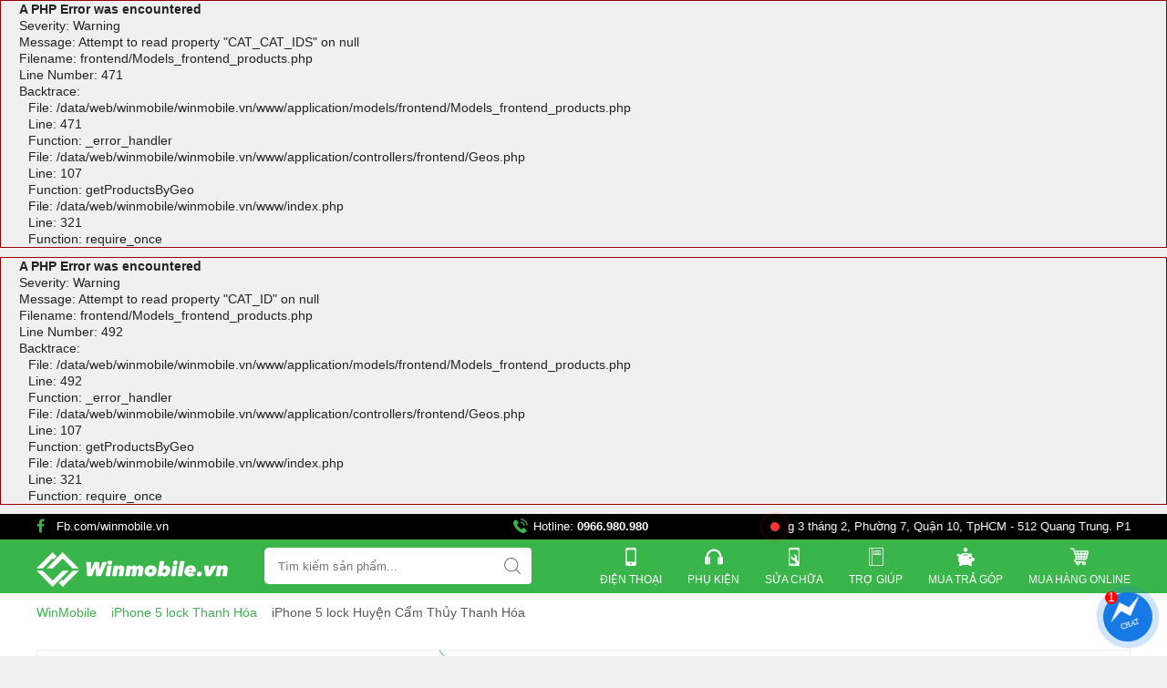

--- FILE ---
content_type: text/html; charset=UTF-8
request_url: https://winmobile.vn/iphone-5-lock-huyen-cam-thuy-thanh-hoa-g.html
body_size: 23355
content:

<div style="border:1px solid #990000;padding-left:20px;margin:0 0 10px 0;">

<h4>A PHP Error was encountered</h4>

<p>Severity: Warning</p>
<p>Message:  Attempt to read property "CAT_CAT_IDS" on null</p>
<p>Filename: frontend/Models_frontend_products.php</p>
<p>Line Number: 471</p>


	<p>Backtrace:</p>
	
		
	
		
	
		
			<p style="margin-left:10px">
			File: /data/web/winmobile/winmobile.vn/www/application/models/frontend/Models_frontend_products.php<br />
			Line: 471<br />
			Function: _error_handler			</p>

		
	
		
			<p style="margin-left:10px">
			File: /data/web/winmobile/winmobile.vn/www/application/controllers/frontend/Geos.php<br />
			Line: 107<br />
			Function: getProductsByGeo			</p>

		
	
		
	
		
			<p style="margin-left:10px">
			File: /data/web/winmobile/winmobile.vn/www/index.php<br />
			Line: 321<br />
			Function: require_once			</p>

		
	

</div>
<div style="border:1px solid #990000;padding-left:20px;margin:0 0 10px 0;">

<h4>A PHP Error was encountered</h4>

<p>Severity: Warning</p>
<p>Message:  Attempt to read property "CAT_ID" on null</p>
<p>Filename: frontend/Models_frontend_products.php</p>
<p>Line Number: 492</p>


	<p>Backtrace:</p>
	
		
	
		
	
		
			<p style="margin-left:10px">
			File: /data/web/winmobile/winmobile.vn/www/application/models/frontend/Models_frontend_products.php<br />
			Line: 492<br />
			Function: _error_handler			</p>

		
	
		
			<p style="margin-left:10px">
			File: /data/web/winmobile/winmobile.vn/www/application/controllers/frontend/Geos.php<br />
			Line: 107<br />
			Function: getProductsByGeo			</p>

		
	
		
	
		
			<p style="margin-left:10px">
			File: /data/web/winmobile/winmobile.vn/www/index.php<br />
			Line: 321<br />
			Function: require_once			</p>

		
	

</div><!DOCTYPE html PUBLIC "-//W3C//DTD XHTML 1.0 Transitional//EN" "http://www.w3.org/TR/xhtml1/DTD/xhtml1-transitional.dtd">
<html xmlns="http://www.w3.org/1999/xhtml"  xml:lang="vi-vn" lang="vi-vn">

<head prefix=
    "og: http://ogp.me/ns# 
     fb: http://ogp.me/ns/fb# 
     product: http://ogp.me/ns/product#">
<meta http-equiv="Content-Type" content="text/html; charset=utf-8" />
<meta name="viewport" content="width=device-width, initial-scale=1">
<title>iPhone 5 lock Huyện Cẩm Thủy, Thanh Hóa - WinMobile</title>
<meta name="description" content="iPhone 5 lock Huyện Cẩm Thủy, Thanh Hóa giá cả cạnh tranh, uy tín chất lượng. WinMobile chuyên bán sỉ, lẻ iPhone 5 lock giá rẻ, uy tín, giao hàng tận nơi tại Huyện Cẩm Thủy, Thanh Hóa" />
<meta name="keywords" content="iPhone 5 lock, Huyện Cẩm Thủy, Thanh Hóa" />

<link rel="shortcut icon" href="https://winmobile.vn/favicon.ico" type="image/x-icon" />
<base href="https://winmobile.vn/" />
<link rel="canonical" href="https://winmobile.vn/iphone-5-lock-huyen-cam-thuy-thanh-hoa-g.html" />

<meta name="generator" content="WinMobile.vn"  />
		 <meta name="robots" content="index,follow" />
		 <meta name="revisit-after" content="0 days" />
		 <meta name="distribution" content="global" />
		 <meta name="search engine" content="www.google.com, www.google.com.vn, www.google.co.uk, www.google.it, www.google.es, www.google.com.au, www.altaVista.com, www.aol.com, www.infoseek.com, www.excite.com, www.hotbot.com, www.lycos.com, www.magellan.com, www.cnet.com, www.voila.com, www.google.fr, www.yahoo.fr, www.yahoo.com, www.alltheweb.com, www.msn.com, www.netscape.com, www.nomade.com" />
		 <meta name="author" content="WinMobile" />
		 <meta name="copyright" content="WinMobile @ 2026" />
		 <meta name="developer" content="WinMobile" />
		 <meta name="all" content="index,follow" />
		 <meta name="rating" content="general" />
		 <meta name="googlebot" content="index,follow" />
		 <meta name="DC.title" content="Huyện Cẩm Thủy, Thanh Hóa, Việt Nam" />


			<meta property="og:site_name" content="WinMobile" />
			<meta property="og:image" content="https://winmobile.vn/WinMobile.png" />
			<meta property="og:title" content="iPhone 5 lock Huyện Cẩm Thủy, Thanh Hóa - WinMobile" />
			<meta property="og:description" content="iPhone 5 lock Huyện Cẩm Thủy, Thanh Hóa giá cả cạnh tranh, uy tín chất lượng. WinMobile chuyên bán sỉ, lẻ iPhone 5 lock giá rẻ, uy tín, giao hàng tận nơi tại Huyện Cẩm Thủy, Thanh Hóa" />
			<meta property="og:url" content="https://winmobile.vn/iphone-5-lock-huyen-cam-thuy-thanh-hoa-g.html" />
			<meta property="og:type" content="article" />
			<meta property="fb:admins" content="100000013696105" />
			<meta property="fb:app_id" content="165270423832084" />
<meta name="geo.placename" content="Cam Thủy, Thanh Hoa, Vietnam" />
<meta name="geo.position" content="20.1841010;105.4771080" />
<meta name="geo.region" content="VN-Thanh Hoa" />
<meta name="ICBM" content="20.1841010, 105.4771080" /><script>
  (function(i,s,o,g,r,a,m){i['GoogleAnalyticsObject']=r;i[r]=i[r]||function(){
  (i[r].q=i[r].q||[]).push(arguments)},i[r].l=1*new Date();a=s.createElement(o),
  m=s.getElementsByTagName(o)[0];a.async=1;a.src=g;m.parentNode.insertBefore(a,m)
  })(window,document,'script','//www.google-analytics.com/analytics.js','ga');

  ga('create', 'UA-71783560-1', 'auto');
  ga('send', 'pageview');
</script>

<!-- Global site tag (gtag.js) - Google Analytics -->
<script async src="https://www.googletagmanager.com/gtag/js?id=UA-130040188-1"></script>
<script>
  window.dataLayer = window.dataLayer || [];
  function gtag(){dataLayer.push(arguments);}
  gtag('js', new Date());
  gtag('config', 'UA-130040188-1');
</script>



<!-- Google Tag Manager -->
<script>(function(w,d,s,l,i){w[l]=w[l]||[];w[l].push({'gtm.start':
new Date().getTime(),event:'gtm.js'});var f=d.getElementsByTagName(s)[0],
j=d.createElement(s),dl=l!='dataLayer'?'&l='+l:'';j.async=true;j.src=
'https://www.googletagmanager.com/gtm.js?id='+i+dl;f.parentNode.insertBefore(j,f);
})(window,document,'script','dataLayer','GTM-NCV3SZ7');</script>
<!-- End Google Tag Manager -->



		<link rel="stylesheet" href="https://winmobile.vn/style/fonts/font-awesome/css.min.css" type="text/css" >
		<link rel="stylesheet" href="https://winmobile.vn/style/2019/templates/winmobile/css/template.css" type="text/css" media="screen" /> 
        
       <link rel="stylesheet" type="text/css" media="screen" href="https://winmobile.vn/style/2019/templates/winmobile/css/products.css?v=1.3" /> 
                	<link rel="stylesheet" type="text/css" media="screen" href="https://winmobile.vn/style/2019/modules/products/assets/css/cat.css?v=1.3" /> 
                                 <link rel="stylesheet" type="text/css" media="screen" href="https://winmobile.vn/style/2019/blocks/breadcrumbs/assets/css/breadcrumbs_simple.css?v=1.3" /> 
     
    <link rel="stylesheet" type="text/css" media="screen" href="https://winmobile.vn/style/2019/blocks/contact/assets/css/map_phone.css?v=1.3" /> 
    <link rel="stylesheet" type="text/css" media="screen" href="https://winmobile.vn/style/2019/blocks/promotion/assets/css/promotion.css?v=1.3" /> 
    <link rel="stylesheet" type="text/css" media="screen" href="https://winmobile.vn/style/2019/blocks/search/assets/css/search.css?v=1.3" /> 
    <link rel="stylesheet" type="text/css" media="screen" href="https://winmobile.vn/style/2019/blocks/mainmenu/assets/css/default.css?v=1.3" /> 
    
   <link rel="stylesheet" type="text/css" media="screen" href="https://winmobile.vn/style/2019/libraries/jquery/owl.carousel.2/assets/owl.carousel.css?v=1.3" /> 
        
    
        	<link rel="stylesheet" type="text/css" media="screen" href="https://winmobile.vn/style/2019/blocks/slideshow/assets/css/2_owl_carousel_img.css?v=1.3" /> 
        <link rel="stylesheet" type="text/css" media="screen" href="https://winmobile.vn/style/2019/blocks/products_filter/assets/css/products_filter_no_cal_dropdown.css?v=1.3" /> 
        <script language="javascript" type="text/javascript" src="https://winmobile.vn/style/2019/blocks/products_filter/assets/js/products_filter_no_cal_dropdown.js"  async defer></script>
        
        
        
     
          
         <link rel="stylesheet" type="text/css" media="screen" href="https://winmobile.vn/style/2019/blocks/strengths/assets/css/icon_summary.css?v=1.3" /> 
    <link rel="stylesheet" type="text/css" media="screen" href="https://winmobile.vn/style/2019/blocks/mainmenu/assets/css/bottommenu.css?v=1.3" /> 
    <link rel="stylesheet" type="text/css" media="screen" href="https://winmobile.vn/style/2019/blocks/address/assets/css/regions_static.css?v=1.3" /> 
    <link rel="stylesheet" type="text/css" media="screen" href="https://winmobile.vn/style/2019/blocks/pay/assets/css/pay.css?v=1.3" /> 
	<link rel="stylesheet" type="text/css" media="screen" href="https://winmobile.vn/style/2019/templates/winmobile/css/custom.css?v=1.3" /> 
  
<script type="text/javascript">
	var base_url="https://winmobile.vn/";
	var current_script="geo";
	var product_id=0;
	var catalogue_id=0;
	var search_url_ajax = "";
</script>
	
</head>
<body>


<!-- Google Tag Manager (noscript) -->
<noscript><iframe src="https://www.googletagmanager.com/ns.html?id=GTM-NCV3SZ7"
height="0" width="0" style="display:none;visibility:hidden"></iframe></noscript>
<!-- End Google Tag Manager (noscript) -->
<div class="bg_main">
<div class='header_wrapper_wrap'>
	
	<div class="top-header cls">
		<div class="container">
				<div class="top-header-l">
					
<div class="contact_top"> 
  <div class="contact_top_l"> 
    	<span>
			<i class="fa fa-facebook c-green" aria-hidden="true"></i>
		</span>
		<a href="https://www.facebook.com/winmobile.vn" title="cua hang iPhone" target="_blank" rel="noreferrer" class="cl_white">Fb.com/winmobile.vn</a>
  </div>
  <div class="contact_top_r"> 
		<span>

<svg version="1.1" id="Capa_1" xmlns="http://www.w3.org/2000/svg" xmlns:xlink="http://www.w3.org/1999/xlink" x="0px" y="0px"
   viewBox="0 0 480.56 480.56" style="enable-background:new 0 0 480.56 480.56;" xml:space="preserve">
<g>
  <g>
    <path d="M365.354,317.9c-15.7-15.5-35.3-15.5-50.9,0c-11.9,11.8-23.8,23.6-35.5,35.6c-3.2,3.3-5.9,4-9.8,1.8
      c-7.7-4.2-15.9-7.6-23.3-12.2c-34.5-21.7-63.4-49.6-89-81c-12.7-15.6-24-32.3-31.9-51.1c-1.6-3.8-1.3-6.3,1.8-9.4
      c11.9-11.5,23.5-23.3,35.2-35.1c16.3-16.4,16.3-35.6-0.1-52.1c-9.3-9.4-18.6-18.6-27.9-28c-9.6-9.6-19.1-19.3-28.8-28.8
      c-15.7-15.3-35.3-15.3-50.9,0.1c-12,11.8-23.5,23.9-35.7,35.5c-11.3,10.7-17,23.8-18.2,39.1c-1.9,24.9,4.2,48.4,12.8,71.3
      c17.6,47.4,44.4,89.5,76.9,128.1c43.9,52.2,96.3,93.5,157.6,123.3c27.6,13.4,56.2,23.7,87.3,25.4c21.4,1.2,40-4.2,54.9-20.9
      c10.2-11.4,21.7-21.8,32.5-32.7c16-16.2,16.1-35.8,0.2-51.8C403.554,355.9,384.454,336.9,365.354,317.9z"/>
    <path d="M346.254,238.2l36.9-6.3c-5.8-33.9-21.8-64.6-46.1-89c-25.7-25.7-58.2-41.9-94-46.9l-5.2,37.1
      c27.7,3.9,52.9,16.4,72.8,36.3C329.454,188.2,341.754,212,346.254,238.2z"/>
    <path d="M403.954,77.8c-42.6-42.6-96.5-69.5-156-77.8l-5.2,37.1c51.4,7.2,98,30.5,134.8,67.2c34.9,34.9,57.8,79,66.1,127.5
      l36.9-6.3C470.854,169.3,444.354,118.3,403.954,77.8z"/>
  </g>
</g>

</svg>
</span>
		Hotline: <strong><a href="tel:0966980980" class="cl_white" rel="nofollow" title="hotline winmobile"> 0966.980.980</a></strong> 

  </div>
  
</div>

			</div>
				<div class="top-header-r">
          <a title="Khuyen Mai" href="javascript:void(0)" class="liveevent" target="_blank">
          	<span id="dot">
            	<span class="ping"></span>
            </span>
            <span class="text"><marquee>821 Đường 3 tháng 2, Phường 7, Quận 10, TpHCM - 512 Quang Trung. P10. Gò Vấp - 528A Trường Chinh. F13. Tân Bình</marquee></span>
          </a>
				</div>
		</div>
	</div>
	
	<div class="header_wrapper" >
		<div class="header container cls" id="header_inner">
			<div class="header-l">
				<div class="sb-toggle-left navbar-left">
					<div class="navicon-line"></div>
					<div class="navicon-line"></div>
					<div class="navicon-line"></div>
				</div>
                	<a href="https://winmobile.vn/" title="WinMobile" class="logo" rel="home" >
            <img class="logo_img" src="https://winmobile.vn/logo.svg" alt="WinMobile" />
          </a>
                
        <span class="icon-searh-mb">
					<svg xmlns="http://www.w3.org/2000/svg" xmlns:xlink="http://www.w3.org/1999/xlink" version="1.1" id="Capa_1" x="0px" y="0px" viewBox="0 0 451 451" style="enable-background:new 0 0 451 451;" xml:space="preserve" width="15px" height="15px">
    <g>
      <path d="M447.05,428l-109.6-109.6c29.4-33.8,47.2-77.9,47.2-126.1C384.65,86.2,298.35,0,192.35,0C86.25,0,0.05,86.3,0.05,192.3  s86.3,192.3,192.3,192.3c48.2,0,92.3-17.8,126.1-47.2L428.05,447c2.6,2.6,6.1,4,9.5,4s6.9-1.3,9.5-4  C452.25,441.8,452.25,433.2,447.05,428z M26.95,192.3c0-91.2,74.2-165.3,165.3-165.3c91.2,0,165.3,74.2,165.3,165.3  s-74.1,165.4-165.3,165.4C101.15,357.7,26.95,283.5,26.95,192.3z" fill="#ccc"></path>
    </g>
        </svg>
				</span>
        
				<div class="regions_search">
					<div id="search" class="search search-contain s_close fr">
						<div class="search-content">
			  <form action="https://winmobile.vn/tim-kiem.html" name="search_form" id="search_form" method="post">
					<input type="text" value="" placeholder="Tìm kiếm sản phẩm..." id="keyword" name="text" class="keyword input-text" />
					<button type="submit" value="Search" name="submit" class="button-search button">
          
					<svg xmlns="http://www.w3.org/2000/svg" xmlns:xlink="http://www.w3.org/1999/xlink" version="1.1" id="Capa_1" x="0px" y="0px" viewBox="0 0 451 451" style="enable-background:new 0 0 451 451;" xml:space="preserve" width="18px" height="18px">
						<g>
							<path d="M447.05,428l-109.6-109.6c29.4-33.8,47.2-77.9,47.2-126.1C384.65,86.2,298.35,0,192.35,0C86.25,0,0.05,86.3,0.05,192.3  s86.3,192.3,192.3,192.3c48.2,0,92.3-17.8,126.1-47.2L428.05,447c2.6,2.6,6.1,4,9.5,4s6.9-1.3,9.5-4  C452.25,441.8,452.25,433.2,447.05,428z M26.95,192.3c0-91.2,74.2-165.3,165.3-165.3c91.2,0,165.3,74.2,165.3,165.3  s-74.1,165.4-165.3,165.4C101.15,357.7,26.95,283.5,26.95,192.3z" fill="#777"></path>
						</g>
          
          </svg>
				</button>
	      <input type="hidden" name="module" value="news"/>
		  	<input type="hidden" name="module" id="link_search" value="https://winmobile.vn/tim-kiem.html" />
				<input type="hidden" name="view" value="search"/>
				<input type="hidden" name="Itemid" value="10"/>
			</form>
	</div>
 
</div>		
				</div>
			</div>
			<div class="mainmenu_wrapper cls">		
				<nav id="custom-menu-selector cls">
					<ul class="mainmanu">
          				<li class="level_0" id="menu-dien-thoai">
              <a href="https://winmobile.vn/dien-thoai-iphone.html" title="dien thoai iphone">
                <span class="icon_svg cls">
                    <svg xmlns="http://www.w3.org/2000/svg" xmlns:xlink="http://www.w3.org/1999/xlink" version="1.1" id="Capa_1" x="0px" y="0px" viewBox="0 0 27.442 27.442" style="enable-background:new 0 0 27.442 27.442;" xml:space="preserve" width="30px" height="20px">
                      <g>
                      <path d="M19.494,0H7.948C6.843,0,5.951,0.896,5.951,1.999v23.446c0,1.102,0.892,1.997,1.997,1.997h11.546  c1.103,0,1.997-0.895,1.997-1.997V1.999C21.491,0.896,20.597,0,19.494,0z M10.872,1.214h5.7c0.144,0,0.261,0.215,0.261,0.481  s-0.117,0.482-0.261,0.482h-5.7c-0.145,0-0.26-0.216-0.26-0.482C10.612,1.429,10.727,1.214,10.872,1.214z M13.722,25.469  c-0.703,0-1.275-0.572-1.275-1.276s0.572-1.274,1.275-1.274c0.701,0,1.273,0.57,1.273,1.274S14.423,25.469,13.722,25.469z  M19.995,21.1H7.448V3.373h12.547V21.1z" fill="#FFFFFF"/>
                      <g>
                    </svg>
                </span>
                <span class="visible-xs visible-sm ">Điện thoại</span>
              </a>
				<span class="mb_arrow closed"></span>
					<div style="width: 628px;opacity: 0; visibility: hidden; left:0" class="wrapper_children_level_0 highlight layer_menu_1" id="childs_of_634">
                	<span style="margin: 0 25px;" class="arrow_box"></span>
					<div class="inner clearfix cls">
                      <ul class="row-menu-phone sb-submenu wrapper_children_sub_level_0 lindo_Điện thoại cls" >
                    	<li class="level_1">
                           
                                iPhone 99%
                          
						</li>
                        <li class="level_2">
                        	<a href="https://winmobile.vn/iphone-16-pro-max.html" title="iPhone 16 pro max">iPhone 16 Pro max</a>
						</li>
                         <li class="level_2">
                        	<a href="https://winmobile.vn/iphone-15-pro-max.html" title="iPhone 15 pro max">iPhone 15 Pro max</a>
						</li>
                          <li class="level_2">
                        	<a href="https://winmobile.vn/iphone-14-pro-max.html" title="iPhone 14 pro max">iPhone 14 Pro max</a>
						</li>
                         <li class="level_2">
                        	<a href="https://winmobile.vn/iphone-13-pro-max.html" title="iPhone 13 pro max">iPhone 13 Pro max</a>
						</li>
                        <li class="level_2">
                        	<a href="https://winmobile.vn/iphone-12-pro-max.html" title="iPhone 12 pro max">iPhone 12 Pro max</a>
						</li>
                        <li class="level_2">
                        	<a href="https://winmobile.vn/iphone-11-pro-max.html" title="iPhone 11 pro max">iPhone 11 Pro max</a>
						</li>
                       </ul>
                    <ul class="row-menu-phone sb-submenu wrapper_children_sub_level_0 lindo_Điện thoại cls" >
                    	<li class="level_1">
                           iPhone 99%
						</li>
                        <li class="level_2">
                        	<a href="https://winmobile.vn/iphone-16-plus.html" title="iPhone 16 plus">iPhone 16 Plus</a>
						</li>
                        <li class="level_2">
                        	<a href="https://winmobile.vn/iphone-15-plus.html" title="iPhone 15 plus">iPhone 15 Plus</a>
						</li>
                        <li class="level_2">
                        	<a href="https://winmobile.vn/iphone-14-plus.html" title="iPhone 14 plus">iPhone 14 Plus</a>
						</li>
                      	<li class="level_2">
                        	<a href="https://winmobile.vn/iphone-16-pro.html" title="iPhone 16 pro max">iPhone 16 Pro</a>
						</li>
                        <li class="level_2">
                        	<a href="https://winmobile.vn/iphone-15-pro.html" title="iPhone 15 pro max">iPhone 15 Pro</a>
						</li>
                        <li class="level_2">
                        	<a href="https://winmobile.vn/iphone-14-pro.html" title="iPhone 14 pro max">iPhone 14 Pro</a>
						</li>
                        <li class="level_2">
                        	<a href="https://winmobile.vn/iphone-13-pro.html" title="iPhone 13 pro max">iPhone 13 Pro</a>
						</li>
                        <li class="level_2">
                        	<a href="https://winmobile.vn/iphone-12-pro.html" title="iPhone 12 pro max">iPhone 12 Pro</a>
						</li>
						<li class="level_2">
                        	<a href="https://winmobile.vn/iphone-11-pro.html" title="iPhone 11 pro max">iPhone 11 Pro</a>
						</li>
                       </ul>
                  	<ul class="row-menu-phone sb-submenu wrapper_children_sub_level_0 lindo_Điện thoại cls" >
                    	<li class="level_1">
                      	iPhone 99%
						</li>
                      
                      	<li class="level_2">
                        	<a href="https://winmobile.vn/iphone-16.html" title="iPhone 16 pro">iPhone 16</a>
						</li>
                        <li class="level_2">
                        	<a href="https://winmobile.vn/iphone-15.html" title="iPhone 15 pro">iPhone 15</a>
						</li>
                        <li class="level_2">
                        	<a href="https://winmobile.vn/iphone-14.html" title="iPhone 14 pro">iPhone 14</a>
						</li>
                        <li class="level_2">
                        	<a href="https://winmobile.vn/iphone-13.html" title="iPhone 13 pro">iPhone 13</a>
						</li>
                        <li class="level_2">
                        	<a href="https://winmobile.vn/iphone-12.html" title="iPhone 12 pro">iPhone 12</a>
						</li>
						<li class="level_2">
                        	<a href="https://winmobile.vn/iphone-11.html" title="iPhone 11 pro">iPhone 11</a>
						</li>
						<li class="level_2">
                        	<a href="https://winmobile.vn/iphone-xs-max.html" title="iPhone xs max">iPhone XS Max</a>
						</li>
						<li class="level_2">
                        	<a href="https://winmobile.vn/iphone-xs.html" title="iPhone xs">iPhone XS</a>
						</li>
						<li class="level_2">
                        	<a href="https://winmobile.vn/iphone-8-plus.html" title="iPhone 8 plus">iPhone 8 Plus</a>
						</li>
						<li class="level_2">
                        	<a href="https://winmobile.vn/iphone-7-plus.html" title="iPhone 7 plus">iPhone 7 Plus</a>
						</li>
                       </ul>
                                                     
                 

									<div class="clearfix"></div>
								</div>
						</div>
				</li>	
       					<li class="level_0" id="menu-phu-kien">
        	<a href="https://winmobile.vn/phu-kien-dien-thoai.html" title="Phụ kiện">
            <span class="icon_svg cls">
              <svg xmlns="http://www.w3.org/2000/svg" xmlns:xlink="http://www.w3.org/1999/xlink" version="1.1" id="Capa_1" x="0px" y="0px" width="30px" height="20px" viewBox="0 0 287.386 287.386" style="enable-background:new 0 0 287.386 287.386;" xml:space="preserve">
              <g>
                <g>
                  <path d="M62.743,155.437v98.42c0,5.867,4.741,10.605,10.605,10.605c5.854,0,10.605-4.738,10.605-10.605v-98.42  c0-5.856-4.751-10.605-10.605-10.605C67.484,144.832,62.743,149.576,62.743,155.437z" fill="#FFFFFF"/>
                  <path d="M29.456,264.582h23.351v-116.85c0.064-0.56,0.166-1.119,0.166-1.693c0-50.412,40.69-91.42,90.698-91.42  c50.002,0,90.692,41.008,90.692,91.42c0,0.771,0.113,1.518,0.228,2.263v116.28h23.354c16.254,0,29.442-13.64,29.442-30.469  v-60.936c0-13.878-8.989-25.57-21.261-29.249c-1.129-66.971-55.608-121.124-122.45-121.124  c-66.86,0-121.347,54.158-122.465,121.15C8.956,147.638,0,159.32,0,173.187v60.926C0,250.932,13.187,264.582,29.456,264.582z" fill="#FFFFFF"/>
                  <path d="M203.454,155.437v98.42c0,5.867,4.748,10.605,10.604,10.605s10.604-4.738,10.604-10.605v-98.42  c0-5.856-4.748-10.605-10.604-10.605C208.191,144.832,203.454,149.576,203.454,155.437z" fill="#FFFFFF"/>
                </g>
              </g>
              
              </svg>
            </span>
            <span class="visible-xs visible-sm ">Phụ kiện</span>
          </a>
          <span class="mb_arrow closed"></span>
          <div class="wrapper_children_level_0" style="width: 450px;opacity: 0; visibility: hidden; left:0">
          	<ul class="cls sb-submenu wrapper_children_level 0lindo_Phụ kiện" > 
            	<li class="level_1">
              	<a href="https://winmobile.vn/sim-ghep-than-thanh-93.html" title="sim ghep iphone">
                	Sim ghép thần thánh
                 </a>
              </li>
              <li class="level_1">
              	<a href="https://winmobile.vn/sac-iphone-zin-theo-may-37.html" title="sac zin iphone">Sạc Zin iPhone</a>
              </li>
              <li class="level_1">
              	<a href="https://winmobile.vn/dan-cuong-luc-iphone-5-iphone-6-38.html" title="dan cuong luc iphone">Dán cường lực</a>
              </li>
              <li class="level_1">
              	<a href="https://winmobile.vn/cap-iphone-lightning-zin-36.html" title="cap iphone lightning" >Cáp iPhone Lightning</a>
              </li>
              <li class="level_1">
              	<a href="https://winmobile.vn/tai-nghe-iphone-zin-35.html" title="tai nghe iphone" >Tai nghe iPhone</a>
                </li>
						</ul>
					</div>			
				</li>
                        <li class="level_0 " id="menu-sua-chua">
                            <a target="_blank " href="https://winmobile.vn/sua-dien-thoai-iphone.html" title="sua chua iphone">
                            <span class="icon_svg cls">
                                            <svg width="30px" height="20px" fill="#fff" id="Capa_1" x="0px" y="0px" width="33.297px" height="33.297px" viewBox="0 0 33.297 33.297" style="enable-background:new 0 0 33.297 33.297;" xml:space="preserve">
                                                <g>
                                                    <path d="M24.07,0H9.227C7.99,0,6.978,1.013,6.978,2.249v28.8c0,1.234,1.013,2.246,2.249,2.248H24.07  c1.236-0.002,2.249-1.014,2.249-2.248v-28.8C26.319,1.013,25.307,0,24.07,0z M14.273,1.621h4.75c0.149,0,0.271,0.122,0.271,0.272  c0,0.149-0.121,0.272-0.271,0.272h-4.749c-0.15,0-0.273-0.123-0.273-0.272C14.001,1.743,14.125,1.621,14.273,1.621z M8.542,29.135  V3.566h16.213l-0.002,23.266l-3.658-6.336c1.098-1.674,1.254-3.876,0.186-5.727c-1.068-1.852-3.055-2.817-5.052-2.704l2.03,3.515  c0.675,1.17,0.273,2.668-0.896,3.344s-2.667,0.273-3.342-0.896l-2.03-3.517c-1.097,1.673-1.252,3.878-0.184,5.728  c1.068,1.852,3.054,2.816,5.05,2.703l3.575,6.193H8.542z M16.648,32.176c-0.621,0-1.124-0.506-1.124-1.127s0.503-1.125,1.124-1.125  s1.125,0.504,1.125,1.125S17.27,32.176,16.648,32.176z"/>
                                                </g>
                                            </svg>
                                        </span>
                                            <span class="visible-xs visible-sm ">Sửa chữa</span>
                                    </a>
                          <span class="mb_arrow closed"></span>
                          <div class="wrapper_children_level_0" style="width: 450px;opacity: 0; visibility: hidden; left:0">
                                        <ul class="cls sb-submenu wrapper_children_level 0lindo_Sửa chữa" >
                                <li class="level_1">
                                <a href="https://winmobile.vn/thay-man-hinh-iphone.html" title="thay man hinh iphone">Thay Màn Hình iPhone</a>
                              </li>
                              <li class="level_1">
                                <a href="https://winmobile.vn/thay-pin-zin-iphone-chinh-hang-apple.html" title="thay pin iphone">Thay Pin iPhone</a>
                              </li>
                               <li class="level_1">
                                <a href="https://winmobile.vn/thay-vo-iphone.html" title="thay vo iphone">Thay Vỏ iPhone</a>
                              </li>
                              <li class="level_1">
                                <a href="https://winmobile.vn/ep-kinh-hinh-iphone.html" title="ep kinh iphone">Ép Kính iPhone</a>
                              </li>
                              
                             </ul>
                            </div>				
                                </li>
                        <li class="level_0" id="menu-tro-giup">
                            <a href="https://winmobile.vn/sua-dien-thoai-iphone.html" title="sua chua iphone">
                            <span class="icon_svg cls">
                            <svg xmlns="http://www.w3.org/2000/svg" xmlns:xlink="http://www.w3.org/1999/xlink" version="1.1" id="Capa_1" x="0px" y="0px" viewBox="0 0 60 60" style="enable-background:new 0 0 60 60;" xml:space="preserve" width="30px" height="20px">
                <g>
                    <path d="M17,0H7v60h10h36V0H17z M9,58V2h6v56H9z M51,58H17V2h34V58z" fill="#FFFFFF"></path>
                    <path d="M46,24V10H22v14H46z M24,12h20v10H24V12z" fill="#FFFFFF"></path>
                    <rect x="27" y="14" width="14" height="2" fill="#FFFFFF"></rect>
                    <rect x="27" y="18" width="14" height="2" fill="#FFFFFF"></rect>
                </g>
                </svg>
                                            
                                        </span>
                                            <span class="visible-xs visible-sm ">Trợ giúp</span>
                                    </a>
                          <span class="mb_arrow closed"></span>
                          <div class="wrapper_children_level_0" style="width: 360px;opacity: 0; visibility: hidden; left:0">
                                        <ul class="cls sb-submenu wrapper_children_level 0lindo_Sửa chữa" >
                                <li class="level_1">
                                <a href="https://winmobile.vn/huong-dan.html" title="huong dan mua hang">Hướng dẫn mua hàng</a>
                              </li>
                              <li class="level_1">
                                <a href="https://winmobile.vn/huong-dan-ky-thuat.html" title="huong dan ky thuat">Hướng dẫn kỹ thuật</a>
                              </li>
                               <li class="level_1">
                                <a href="https://winmobile.vn/tu-van-mua-dien-thoai.html" title="tu van mua dien thoai">Tư vấn mua điện thoại</a>
                              </li>
                              <li class="level_1">
                                <a href="https://winmobile.vn/thong-tin-dien-thoai.html" title="thong tin dien thoai">Thông tin điện thoại</a>
                              </li>
                             </ul>
                          </div>				
                                </li>
                        <li class="level_0" id="menu-mua-tra-gop">
                            <a href="https://winmobile.vn/huong-dan-mua-tra-gop.html" title="mua iphone tra gop">
                            <span class="icon_svg cls">
                                <svg xmlns="http://www.w3.org/2000/svg" xmlns:xlink="http://www.w3.org/1999/xlink" version="1.1" id="Capa_1" x="0px" y="0px" viewBox="0 0 204.268 204.268" style="enable-background:new 0 0 204.268 204.268;" xml:space="preserve" width="30px" height="20px">
                                            <g><path d="M196.161,112.685h-12.8c-2.921-10.579-8.846-20.24-17.036-28.328c2.988-5.547,7.202-10.121,7.243-10.165 c1.232-1.321,1.656-3.205,1.108-4.927c-0.548-1.722-1.982-3.014-3.752-3.38c-0.306-0.063-3.11-0.617-7.437-0.617 c-4.609,0-11.663,0.657-19.172,3.758c-12.398-5.978-26.837-9.424-42.249-9.424c-25.791,0-48.88,9.615-64.181,24.682 c-0.956-1.622-2.128-3.271-3.56-4.802c0.63-2.656,1.038-5.654,1.167-9.022c0.105-2.759-2.046-5.082-4.806-5.188 c-2.746-0.108-5.082,2.045-5.188,4.806c-0.048,1.266-0.14,2.449-0.271,3.555c-0.571-0.185-1.161-0.349-1.77-0.49 c-9.752-2.262-14.865,1.305-17.046,3.632C3.536,79.841,2.409,84.247,3.54,88c1.775,5.892,8.165,9.691,14.856,8.832 c3.909-0.5,8.014-2.615,11.226-6.848c0.464,0.848,0.842,1.678,1.151,2.443c-7.649,10.281-12.058,22.339-12.058,35.221 c0,16.361,7.112,31.389,18.941,43.139L31.2,198.119c-0.351,1.487-0.003,3.054,0.945,4.252c0.948,1.199,2.393,1.897,3.921,1.897h22 c2.196,0,4.135-1.433,4.78-3.532l3.561-11.596c10.818,4.198,22.906,6.556,35.659,6.556c12.753,0,24.841-2.358,35.659-6.556 l3.561,11.597c0.645,2.099,2.584,3.532,4.78,3.532h22c1.528,0,2.973-0.699,3.921-1.897c0.948-1.198,1.296-2.765,0.945-4.252 l-6.456-27.332c6.186-6.145,11.063-13.192,14.326-20.852h15.36c2.761,0,5-2.239,5-5v-27.25 C201.161,114.924,198.922,112.685,196.161,112.685z M17.128,86.913c-1.998,0.254-3.689-0.723-4.009-1.784 c-0.034-0.152-0.025-0.909,0.65-1.58c0.757-0.752,2.062-1.135,3.757-1.135c1.08,0,2.317,0.155,3.671,0.469 c0.363,0.084,0.715,0.186,1.055,0.302C20.737,85.542,18.887,86.688,17.128,86.913z M125.223,87.295 c-1.455,2.332-4.515,3.05-6.854,1.617c-0.19-0.112-6.319-3.631-17.388-3.631c-11.578,0-20.496,4.846-20.584,4.895 c-0.766,0.422-1.594,0.623-2.411,0.623c-1.762,0-3.471-0.934-4.382-2.585c-1.334-2.418-0.455-5.459,1.962-6.793 c0.455-0.25,11.29-6.139,25.416-6.139c14.268,0,22.312,4.917,22.647,5.125C125.97,81.868,126.684,84.953,125.223,87.295z  M153.411,125.206c-6.141,0-11.136-5.383-11.136-12s4.996-12,11.136-12s11.137,5.383,11.137,12S159.551,125.206,153.411,125.206z  M124.494,23.333c0,12.866-10.467,23.333-23.333,23.333S77.827,36.199,77.827,23.333C77.827,10.467,88.295,0,101.161,0 S124.494,10.467,124.494,23.333z" fill="#FFFFFF"/></g>
                                            </svg>
                                </span>
                                            <span class="visible-xs visible-sm ">Mua trả góp</span>
                                        </a>
                                        <span class="mb_arrow closed"></span>	
                                </li>
      					  <li class="level_0" id="menu-mua-hang-online">
        	<a href="https://winmobile.vn/huong-dan-mua-hang.html" title="Mua hàng online">
          	<span class="icon_svg cls">
            	<svg xmlns="http://www.w3.org/2000/svg" xmlns:xlink="http://www.w3.org/1999/xlink" version="1.1" id="Capa_1" x="0px" y="0px" viewBox="0 0 483.688 483.688" style="enable-background:new 0 0 483.688 483.688;" xml:space="preserve" width="30px" height="20px">
								<g>
									<path d="M473.6,92.43c-8.7-10.6-21.9-16.5-35.6-16.5H140.7c-8.5,0-16.6,2.4-23.6,6.7l-15.2-53.1c-2.5-8.7-10.4-14.7-19.4-14.7H59.4  H15.3c-8.4,0-15.3,6.8-15.3,15.3v1.6c0,8.4,6.8,15.3,15.3,15.3h57.8l29.5,104.3l40.6,143.9c-23.1,5.8-40.2,26.7-40.2,51.5  c0,28.1,21.9,51.2,49.6,53c-2.3,6.6-3.4,13.9-2.8,21.4c2,25.4,22.7,45.9,48.1,47.6c30.3,2.1,55.6-22,55.6-51.8c0-6-1-11.7-2.9-17.1  h60.8c-2.5,7.1-3.5,15-2.6,23.1c2.8,24.6,23.1,44,47.9,45.8c30.3,2.1,55.7-21.9,55.7-51.8c0-28.9-24-52-52.8-52H156.5  c-9.9,0-18.3-7.7-18.7-17.5c-0.4-10.4,7.9-18.9,18.2-18.9h30.5h165.3h46.5c20.6,0,38.6-14.1,43.6-34.1l40.4-162.6  C485.8,117.83,482.6,103.53,473.6,92.43z M360.5,399.73c9.4,0,17.1,7.7,17.1,17.1s-7.7,17.1-17.1,17.1s-17.1-7.7-17.1-17.1  S351,399.73,360.5,399.73z M201.6,399.73c9.4,0,17.1,7.7,17.1,17.1s-7.7,17.1-17.1,17.1c-9.4,0-17.1-7.7-17.1-17.1  C184.5,407.43,192.1,399.73,201.6,399.73z M138.8,151.13l-7.8-27.5c-1.2-4.2,0.5-7.3,1.7-8.8c1.1-1.5,3.7-4,8-4h32.6l8.9,40.4  h-43.4V151.13z M148.6,185.93h41.2l8.2,37.4h-38.9L148.6,185.93z M186.5,293.53c-4.5,0-8.5-3-9.7-7.4l-7.9-28h36.7l7.8,35.3h-26.9  V293.53z M273.6,293.53H249l-7.8-35.3h32.3v35.3H273.6z M273.6,223.33h-40l-8.2-37.4h48.2V223.33z M273.6,151.13h-55.8l-8.9-40.4  h64.7V151.13z M336,293.53h-27.5v-35.3h34.9L336,293.53z M350.8,223.33h-42.3v-37.4h50.2L350.8,223.33z M308.5,151.13v-40.4h66  l-8.5,40.4H308.5z M408.2,285.93c-1.1,4.5-5.1,7.7-9.8,7.7h-26.8l7.5-35.3h36L408.2,285.93z M423.7,223.33h-37.3l7.9-37.4H433  L423.7,223.33z M448.5,123.23l-6.9,27.8h-40l8.5-40.4h28.6c4.3,0,6.8,2.4,7.9,3.9C447.8,116.03,449.6,119.13,448.5,123.23z" fill="#FFFFFF"/>
									</g>
                </svg>
							</span>
							<span class="visible-xs visible-sm ">Mua hàng online</span>
						</a>
						<span class="mb_arrow closed"></span>
          </li>	
					                      </ul>
                    <div class="clear"></div>
       		</nav>
      </div>
		</div>
	</div>	

</div>
	<div class="modal-menu-full-screen"></div>

	
  <script type="application/ld+json">
	{
	  "@context": "http://schema.org",
	  "@type": "BreadcrumbList",
	  "itemListElement": [
										{
							"@type": "ListItem",
							"position": 1,
							"item": {
									  "@id": "https://winmobile.vn/",
									  "name": "WinMobile"
									}
						}
				,						{
							"@type": "ListItem",
							"position": 2,
							"item": {
									  "@id": "https://winmobile.vn/iphone-5-lock-thanh-hoa-g.html",
									  "name": "iPhone 5 lock Thanh Hóa"
									}
						}
				,						{
							"@type": "ListItem",
							"position": 3,
							"item": {
									  "@id": "https://winmobile.vn/iphone-5-lock-huyen-cam-thuy-thanh-hoa-g.html",
									  "name": "iPhone 5 lock Huyện Cẩm Thủy Thanh Hóa"
									}
						}
						
				]
	}
	</script>
    
    
    <div class='breadcrumbs container cls'>
    	<div class='breadcrumbs_wrapper'>
			<ul class="breadcrumb">
            	                                 <li class="breadcrumb__item">
                                  <a href="https://winmobile.vn/" title="WinMobile"><span>WinMobile</span></a>
                                </li>
                                                  <li class="breadcrumb__item">
                                  <a href="https://winmobile.vn/iphone-5-lock-thanh-hoa-g.html" title="iPhone 5 lock Thanh Hóa"><span>iPhone 5 lock Thanh Hóa</span></a>
                                </li>
                                                  <li class="breadcrumb__item">
                                  <a href="https://winmobile.vn/iphone-5-lock-huyen-cam-thuy-thanh-hoa-g.html" title="iPhone 5 lock Huyện Cẩm Thủy Thanh Hóa"><span>iPhone 5 lock Huyện Cẩm Thủy Thanh Hóa</span></a>
                                </li>
                              </ul>
        </div>

    </div>
	
        <div class="main_wrapper container">
    	<div class="main-area main-area-1col main-area-full">
            <div class="products-cat">
            
            <div class="field_title">
                <div  class="title-name">
                    <div class="cat-title">
                        <div class="cat-title-main" id="cat-dien-thoai">
                            <div class="title_icon">
                                <span class="before"></span>
                                <h1>iPhone 5 lock Huyện Cẩm Thủy, Thanh Hóa</h1>	
                            </div>
                        </div>
                        <div class="clear"></div>
                    </div>
                    
                    
                </div>
              
                <div class="clear"></div>
            </div>
            <div class="clear"></div>
	
            
                <section class="products-cat-frame"> 
                    <div class="products-cat-frame-inner description">
                        <div class="product_grid">
							   <div class="item">					
        <div class="frame_inner">
            <figure class="product_image">
                <a href="https://winmobile.vn/iphone-15-plus-quoc-te-128g-likenew-98-386.html" title="iPhone 15 PLUS - Quốc Tế - 128G ( likenew 98% )">
                    <img alt="iPhone 15 PLUS - Quốc Tế - 128G ( likenew 98% )" src="https://winmobile.vn/images/thumbs/2025/04/iphone-15-plus-quoc-te-128g-likenew-98-386.jpg"  />
                                                     <div class= "tra-gop style_types"><span>GIÁ SHOCK !</span></div>
                                            
                </a>
                                                  
                <div class="summary">
                    <div class="summary_inner">
                         <a href="https://winmobile.vn/iphone-15-plus-quoc-te-128g-likenew-98-386.html"  class="detail_button" title="iPhone 15 PLUS - Quốc Tế - 128G ( likenew 98% ) chi tiết">
                       ? <span style="color:rgb(253, 0, 1)">Giảm 100.000đ</span> với <span style="color:rgb(0, 153, 0)">Khách Hàng Thân Thiết</span><br />  ? <span style="color:rgb(253, 0, 1)">Tặng </span>bộ Sạc, cáp cao cấp trị giá 250.000đ<br />  ? <span style="color:rgb(253, 0, 1)">Tặng</span> dán Cường lực trị giá 50.000đ<br />  ? <span style="color:rgb(253, 0, 1)">Tặng</span> Ốp lưng trong suốt trị giá 50.000đ<br />  ? Trợ giá mua <span style="color:rgb(0, 153, 0)">Cường lực 10D full màn </span>chỉ 100.000đ<br />  ? Trợ giá mua <span style="color:rgb(0, 153, 0)">tai nghe iPhone 6S zin</span> chỉ 150.000đ<br />  ? Trợ giá mua <span style="color:rgb(0, 153, 0)">tai nghe iPhone X zin</span> chỉ 385.000đ<br />  ? Trợ giá <span style="color:rgb(0, 153, 0)">Đổi Sạc Cáp ZIN</span> chỉ 200.000đ<br />  ? Giảm giá mua <span style="color:rgb(0, 153, 0)">Pin dự phòng và các Phụ Kiện Khác </span>Tới 30%<br />                                          
                    </a>
                </div>

                </div>
                         </figure>
            <h2>
                <a href="https://winmobile.vn/iphone-15-plus-quoc-te-128g-likenew-98-386.html" title="iPhone 15 PLUS - Quốc Tế - 128G ( likenew 98% )" class="name" >iPhone 15 PLUS - Quốc Tế - 128G ( likenew 98% )</a> 
            </h2>	
              <div class="price_arae">
                                                <div class="price_current">
                            15.500.000₫
                          </div>
                          <div class="price_old">
                            <span>15.800.000₫</span>
                          </div>
                                            </div>
                                      <div class="discount">
                        <span>-2%                       </span>
                    </div>
                                
                                 <div class="gift"><span style="color:rgb(119, 119, 119); font-family:helvetica,arial,dejavu sans,liberation sans,freesans,sans-serif; font-size:12px">Sản Phẩm </span><span style="color:rgb(0, 153, 0); font-family:helvetica,arial,dejavu sans,liberation sans,freesans,sans-serif; font-size:12px"><strong>ĐANG GIẢM GIÁ 300.000đ</strong></span></div>
                       
            <div class="clear"></div> 
                         	                     <div class="product_type product_type_hot product_type_order_0">Hot</div>
                  </div>
         <div class="clear"></div> 
    </div> 	    <div class="item">					
        <div class="frame_inner">
            <figure class="product_image">
                <a href="https://winmobile.vn/iphone-11-pro-max-quoc-te-256g-likenew-98-333.html" title="iPhone 11 Pro Max - Quốc Tế - 256G ( likenew 98% )">
                    <img alt="iPhone 11 Pro Max - Quốc Tế - 256G ( likenew 98% )" src="https://winmobile.vn/images/thumbs/2021/12/iphone-11-pro-max-quoc-te-256g-likenew-99-333.png"  />
                                                     <div class= "tra-gop style_types"><span>GIÁ SHOCK !</span></div>
                                            
                </a>
                                                  
                <div class="summary">
                    <div class="summary_inner">
                         <a href="https://winmobile.vn/iphone-11-pro-max-quoc-te-256g-likenew-98-333.html"  class="detail_button" title="iPhone 11 Pro Max - Quốc Tế - 256G ( likenew 98% ) chi tiết">
                       ? <span style="color:rgb(253, 0, 1)">Giảm 100.000đ</span> với <span style="color:rgb(0, 153, 0)">Khách Hàng Thân Thiết</span><br />  ? <span style="color:rgb(253, 0, 1)">Tặng </span>bộ Sạc, cáp cao cấp trị giá 250.000đ<br />  ? <span style="color:rgb(253, 0, 1)">Tặng</span> dán Cường lực trị giá 50.000đ<br />  ? <span style="color:rgb(253, 0, 1)">Tặng</span> Ốp lưng trong suốt trị giá 50.000đ<br />  ? Trợ giá mua <span style="color:rgb(0, 153, 0)">Cường lực 10D full màn </span>chỉ 100.000đ<br />  ? Trợ giá mua <span style="color:rgb(0, 153, 0)">tai nghe iPhone 6S zin</span> chỉ 150.000đ<br />  ? Trợ giá mua <span style="color:rgb(0, 153, 0)">tai nghe iPhone X zin</span> chỉ 385.000đ<br />  ? Trợ giá <span style="color:rgb(0, 153, 0)">Đổi Sạc Cáp ZIN</span> chỉ 200.000đ<br />  ? Giảm giá mua <span style="color:rgb(0, 153, 0)">Pin dự phòng và các Phụ Kiện Khác </span>Tới 30%<br />                                          
                    </a>
                </div>

                </div>
                         </figure>
            <h2>
                <a href="https://winmobile.vn/iphone-11-pro-max-quoc-te-256g-likenew-98-333.html" title="iPhone 11 Pro Max - Quốc Tế - 256G ( likenew 98% )" class="name" >iPhone 11 Pro Max - Quốc Tế - 256G ( likenew 98% )</a> 
            </h2>	
              <div class="price_arae">
                                                <div class="price_current">
                            8.500.000₫
                          </div>
                          <div class="price_old">
                            <span>8.900.000₫</span>
                          </div>
                                            </div>
                                      <div class="discount">
                        <span>-4%                       </span>
                    </div>
                                
                                 <div class="gift"><span style="color:rgb(119, 119, 119); font-family:helvetica,arial,dejavu sans,liberation sans,freesans,sans-serif; font-size:12px">Sản Phẩm </span><span style="color:rgb(0, 153, 0); font-family:helvetica,arial,dejavu sans,liberation sans,freesans,sans-serif; font-size:12px"><strong>ĐANG GIẢM GIÁ 400.000đ</strong></span></div>
                       
            <div class="clear"></div> 
                         	                     <div class="product_type product_type_hot product_type_order_0">Hot</div>
                  </div>
         <div class="clear"></div> 
    </div> 	    <div class="item">					
        <div class="frame_inner">
            <figure class="product_image">
                <a href="https://winmobile.vn/iphone-11-pro-quoc-te-64g-likenew-99-326.html" title="iPhone 11 Pro - Quốc Tế - 64G ( likenew 99% )">
                    <img alt="iPhone 11 Pro - Quốc Tế - 64G ( likenew 99% )" src="https://winmobile.vn/images/thumbs/2021/10/iphone-11-pro-quoc-te-64g-likenew-98-326.png"  />
                                                     <div class= "tra-gop style_types"><span>GIÁ SHOCK !</span></div>
                                            
                </a>
                                                  
                <div class="summary">
                    <div class="summary_inner">
                         <a href="https://winmobile.vn/iphone-11-pro-quoc-te-64g-likenew-99-326.html"  class="detail_button" title="iPhone 11 Pro - Quốc Tế - 64G ( likenew 99% ) chi tiết">
                       ? <span style="color:rgb(253, 0, 1)">Giảm 100.000đ</span> với <span style="color:rgb(0, 153, 0)">Khách Hàng Thân Thiết</span><br />  ? <span style="color:rgb(253, 0, 1)">Tặng </span>bộ Sạc, cáp cao cấp trị giá 250.000đ<br />  ? <span style="color:rgb(253, 0, 1)">Tặng</span> dán Cường lực trị giá 50.000đ<br />  ? <span style="color:rgb(253, 0, 1)">Tặng</span> Ốp lưng trong suốt trị giá 50.000đ<br />  ? Trợ giá mua <span style="color:rgb(0, 153, 0)">Cường lực 10D full màn </span>chỉ 100.000đ<br />  ? Trợ giá mua <span style="color:rgb(0, 153, 0)">tai nghe iPhone 6S zin</span> chỉ 150.000đ<br />  ? Trợ giá mua <span style="color:rgb(0, 153, 0)">tai nghe iPhone X zin</span> chỉ 385.000đ<br />  ? Trợ giá <span style="color:rgb(0, 153, 0)">Đổi Sạc Cáp ZIN</span> chỉ 200.000đ<br />  ? Giảm giá mua <span style="color:rgb(0, 153, 0)">Pin dự phòng và các Phụ Kiện Khác </span>Tới 30%<br />                                          
                    </a>
                </div>

                </div>
                         </figure>
            <h2>
                <a href="https://winmobile.vn/iphone-11-pro-quoc-te-64g-likenew-99-326.html" title="iPhone 11 Pro - Quốc Tế - 64G ( likenew 99% )" class="name" >iPhone 11 Pro - Quốc Tế - 64G ( likenew 99% )</a> 
            </h2>	
              <div class="price_arae">
                                                <div class="price_current">
                            6.800.000₫
                          </div>
                          <div class="price_old">
                            <span>7.300.000₫</span>
                          </div>
                                            </div>
                                      <div class="discount">
                        <span>-7%                       </span>
                    </div>
                                
                                 <div class="gift"><span style="color:rgb(119, 119, 119); font-family:helvetica,arial,dejavu sans,liberation sans,freesans,sans-serif; font-size:12px">Sản Phẩm </span><span style="color:rgb(0, 153, 0); font-family:helvetica,arial,dejavu sans,liberation sans,freesans,sans-serif; font-size:12px"><strong>ĐANG GIẢM GIÁ 500.000đ</strong></span></div>
                       
            <div class="clear"></div> 
                         	                     <div class="product_type product_type_hot product_type_order_0">Hot</div>
                  </div>
         <div class="clear"></div> 
    </div> 	    <div class="item">					
        <div class="frame_inner">
            <figure class="product_image">
                <a href="https://winmobile.vn/iphone-13-pro-max-128g-like-new-98-365.html" title="iPhone 13 Pro Max - 128G - Like New - 98%">
                    <img alt="iPhone 13 Pro Max - 128G - Like New - 98%" src="https://winmobile.vn/images/thumbs/2023/11/iphone-13-pro-max-128g-like-new-98-365.jpeg"  />
                                                     <div class= "tra-gop style_types"><span>Giá tốt !</span></div>
                                            
                </a>
                                         </figure>
            <h2>
                <a href="https://winmobile.vn/iphone-13-pro-max-128g-like-new-98-365.html" title="iPhone 13 Pro Max - 128G - Like New - 98%" class="name" >iPhone 13 Pro Max - 128G - Like New - 98%</a> 
            </h2>	
              <div class="price_arae">
                                                <div class="price_current">
                            12.300.000₫
                          </div>
                          <div class="price_old">
                            <span>12.500.000₫</span>
                          </div>
                                            </div>
                                      <div class="discount">
                        <span>-2%                       </span>
                    </div>
                                
                                 <div class="gift">ĐANG GIẢM GIÁ 200.000K</div>
                       
            <div class="clear"></div> 
                         	                     <div class="product_type product_type_hot product_type_order_0">Hot</div>
                  </div>
         <div class="clear"></div> 
    </div> 	    <div class="item">					
        <div class="frame_inner">
            <figure class="product_image">
                <a href="https://winmobile.vn/iphone-15-plus-quoc-te-128g-likenew-99-387.html" title="iPhone 15 PLUS - Quốc Tế - 128G ( likenew 99% )">
                    <img alt="iPhone 15 PLUS - Quốc Tế - 128G ( likenew 99% )" src="https://winmobile.vn/images/thumbs/2025/04/iphone-15-plus-quoc-te-128g-likenew-98-387.jpg"  />
                                                     <div class= "tra-gop style_types"><span>GIÁ SHOCK !</span></div>
                                            
                </a>
                                                  
                <div class="summary">
                    <div class="summary_inner">
                         <a href="https://winmobile.vn/iphone-15-plus-quoc-te-128g-likenew-99-387.html"  class="detail_button" title="iPhone 15 PLUS - Quốc Tế - 128G ( likenew 99% ) chi tiết">
                       ? <span style="color:rgb(253, 0, 1)">Giảm 100.000đ</span> với <span style="color:rgb(0, 153, 0)">Khách Hàng Thân Thiết</span><br />  ? <span style="color:rgb(253, 0, 1)">Tặng </span>bộ Sạc, cáp cao cấp trị giá 250.000đ<br />  ? <span style="color:rgb(253, 0, 1)">Tặng</span> dán Cường lực trị giá 50.000đ<br />  ? <span style="color:rgb(253, 0, 1)">Tặng</span> Ốp lưng trong suốt trị giá 50.000đ<br />  ? Trợ giá mua <span style="color:rgb(0, 153, 0)">Cường lực 10D full màn </span>chỉ 100.000đ<br />  ? Trợ giá mua <span style="color:rgb(0, 153, 0)">tai nghe iPhone 6S zin</span> chỉ 150.000đ<br />  ? Trợ giá mua <span style="color:rgb(0, 153, 0)">tai nghe iPhone X zin</span> chỉ 385.000đ<br />  ? Trợ giá <span style="color:rgb(0, 153, 0)">Đổi Sạc Cáp ZIN</span> chỉ 200.000đ<br />  ? Giảm giá mua <span style="color:rgb(0, 153, 0)">Pin dự phòng và các Phụ Kiện Khác </span>Tới 30%<br />                                          
                    </a>
                </div>

                </div>
                         </figure>
            <h2>
                <a href="https://winmobile.vn/iphone-15-plus-quoc-te-128g-likenew-99-387.html" title="iPhone 15 PLUS - Quốc Tế - 128G ( likenew 99% )" class="name" >iPhone 15 PLUS - Quốc Tế - 128G ( likenew 99% )</a> 
            </h2>	
              <div class="price_arae">
                                                <div class="price_current">
                            16.300.000₫
                          </div>
                          <div class="price_old">
                            <span>16.900.000₫</span>
                          </div>
                                            </div>
                                      <div class="discount">
                        <span>-4%                       </span>
                    </div>
                                
                                 <div class="gift"><span style="color:rgb(119, 119, 119); font-family:helvetica,arial,dejavu sans,liberation sans,freesans,sans-serif; font-size:12px">Sản Phẩm </span><span style="color:rgb(0, 153, 0); font-family:helvetica,arial,dejavu sans,liberation sans,freesans,sans-serif; font-size:12px"><strong>ĐANG GIẢM GIÁ 600.000đ</strong></span></div>
                       
            <div class="clear"></div> 
                         	                     <div class="product_type product_type_hot product_type_order_0">Hot</div>
                  </div>
         <div class="clear"></div> 
    </div> 	    <div class="item">					
        <div class="frame_inner">
            <figure class="product_image">
                <a href="https://winmobile.vn/iphone-14-pro-max-256g-may-98-370.html" title="iPhone 14 Pro Max - 256G - Máy 98%">
                    <img alt="iPhone 14 Pro Max - 256G - Máy 98%" src="https://winmobile.vn/images/thumbs/2024/10/iphone-14-pro-max-256g-like-new-99-370.png"  />
                                                     <div class= "tra-gop style_types"><span>Giá tốt !</span></div>
                                            
                </a>
                                         </figure>
            <h2>
                <a href="https://winmobile.vn/iphone-14-pro-max-256g-may-98-370.html" title="iPhone 14 Pro Max - 256G - Máy 98%" class="name" >iPhone 14 Pro Max - 256G - Máy 98%</a> 
            </h2>	
              <div class="price_arae">
                                                <div class="price_current">
                            17.200.000₫
                          </div>
                          <div class="price_old">
                            <span>17.500.000₫</span>
                          </div>
                                            </div>
                                      <div class="discount">
                        <span>-2%                       </span>
                    </div>
                                
                                 <div class="gift">ĐANG GIẢM GIÁ 300.000đ</div>
                       
            <div class="clear"></div> 
                         	                     <div class="product_type product_type_hot product_type_order_0">Hot</div>
                  </div>
         <div class="clear"></div> 
    </div> 	    <div class="item">					
        <div class="frame_inner">
            <figure class="product_image">
                <a href="https://winmobile.vn/iphone-15-pro-max-256g-may-98-371.html" title="iPhone 15 Pro Max - 256G - Máy 98%">
                    <img alt="iPhone 15 Pro Max - 256G - Máy 98%" src="https://winmobile.vn/images/thumbs/2025/01/iphone-14-pro-max-256g-may-98-371.png"  />
                                                     <div class= "tra-gop style_types"><span>Giá tốt !</span></div>
                                            
                </a>
                                         </figure>
            <h2>
                <a href="https://winmobile.vn/iphone-15-pro-max-256g-may-98-371.html" title="iPhone 15 Pro Max - 256G - Máy 98%" class="name" >iPhone 15 Pro Max - 256G - Máy 98%</a> 
            </h2>	
              <div class="price_arae">
                                                <div class="price_current">
                            20.900.000₫
                          </div>
                          <div class="price_old">
                            <span>21.800.000₫</span>
                          </div>
                                            </div>
                                      <div class="discount">
                        <span>-4%                       </span>
                    </div>
                                
                                 <div class="gift">ĐANG GIẢM GIÁ 900.000đ</div>
                       
            <div class="clear"></div> 
                         	                     <div class="product_type product_type_hot product_type_order_0">Hot</div>
                  </div>
         <div class="clear"></div> 
    </div> 	    <div class="item">					
        <div class="frame_inner">
            <figure class="product_image">
                <a href="https://winmobile.vn/iphone-15-plus-quoc-te-256g-likenew-98-389.html" title="iPhone 15 PLUS - Quốc Tế - 256G ( likenew 98% )">
                    <img alt="iPhone 15 PLUS - Quốc Tế - 256G ( likenew 98% )" src="https://winmobile.vn/images/thumbs/2025/04/iphone-15-plus-quoc-te-256g-likenew-99-389.jpg"  />
                                                     <div class= "tra-gop style_types"><span>GIÁ SHOCK !</span></div>
                                            
                </a>
                                                  
                <div class="summary">
                    <div class="summary_inner">
                         <a href="https://winmobile.vn/iphone-15-plus-quoc-te-256g-likenew-98-389.html"  class="detail_button" title="iPhone 15 PLUS - Quốc Tế - 256G ( likenew 98% ) chi tiết">
                       ? <span style="color:rgb(253, 0, 1)">Giảm 100.000đ</span> với <span style="color:rgb(0, 153, 0)">Khách Hàng Thân Thiết</span><br />  ? <span style="color:rgb(253, 0, 1)">Tặng </span>bộ Sạc, cáp cao cấp trị giá 250.000đ<br />  ? <span style="color:rgb(253, 0, 1)">Tặng</span> dán Cường lực trị giá 50.000đ<br />  ? <span style="color:rgb(253, 0, 1)">Tặng</span> Ốp lưng trong suốt trị giá 50.000đ<br />  ? Trợ giá mua <span style="color:rgb(0, 153, 0)">Cường lực 10D full màn </span>chỉ 100.000đ<br />  ? Trợ giá mua <span style="color:rgb(0, 153, 0)">tai nghe iPhone 6S zin</span> chỉ 150.000đ<br />  ? Trợ giá mua <span style="color:rgb(0, 153, 0)">tai nghe iPhone X zin</span> chỉ 385.000đ<br />  ? Trợ giá <span style="color:rgb(0, 153, 0)">Đổi Sạc Cáp ZIN</span> chỉ 200.000đ<br />  ? Giảm giá mua <span style="color:rgb(0, 153, 0)">Pin dự phòng và các Phụ Kiện Khác </span>Tới 30%<br />                                          
                    </a>
                </div>

                </div>
                         </figure>
            <h2>
                <a href="https://winmobile.vn/iphone-15-plus-quoc-te-256g-likenew-98-389.html" title="iPhone 15 PLUS - Quốc Tế - 256G ( likenew 98% )" class="name" >iPhone 15 PLUS - Quốc Tế - 256G ( likenew 98% )</a> 
            </h2>	
              <div class="price_arae">
                                                <div class="price_current">
                            16.500.000₫
                          </div>
                          <div class="price_old">
                            <span>16.800.000₫</span>
                          </div>
                                            </div>
                                      <div class="discount">
                        <span>-2%                       </span>
                    </div>
                                
                                 <div class="gift"><span style="color:rgb(119, 119, 119); font-family:helvetica,arial,dejavu sans,liberation sans,freesans,sans-serif; font-size:12px">Sản Phẩm </span><span style="color:rgb(0, 153, 0); font-family:helvetica,arial,dejavu sans,liberation sans,freesans,sans-serif; font-size:12px"><strong>ĐANG GIẢM GIÁ 300.000đ</strong></span></div>
                       
            <div class="clear"></div> 
                         	                     <div class="product_type product_type_hot product_type_order_0">Hot</div>
                  </div>
         <div class="clear"></div> 
    </div> 	    <div class="item">					
        <div class="frame_inner">
            <figure class="product_image">
                <a href="https://winmobile.vn/sac-magsafe-zin-apple-iphone-12-315.html" title="Sạc MagSafe Zin Apple iPhone 12">
                    <img alt="Sạc MagSafe Zin Apple iPhone 12" src="https://winmobile.vn/images/thumbs/2020/10/-315.png"  />
                                            
                </a>
                                         </figure>
            <h2>
                <a href="https://winmobile.vn/sac-magsafe-zin-apple-iphone-12-315.html" title="Sạc MagSafe Zin Apple iPhone 12" class="name" >Sạc MagSafe Zin Apple iPhone 12</a> 
            </h2>	
              <div class="price_arae">
                                                <div class="price_current">
                            1.500.000₫
                          </div>
                                            </div>
                                  
                       
            <div class="clear"></div> 
                         	                     <div class="product_type product_type_hot product_type_order_0">Hot</div>
                  </div>
         <div class="clear"></div> 
    </div> 	    <div class="item">					
        <div class="frame_inner">
            <figure class="product_image">
                <a href="https://winmobile.vn/iphone-13-pro-quoc-te-128g-likenew-98-354.html" title="iPhone 13 Pro - Quốc Tế - 128G ( likenew 98% )">
                    <img alt="iPhone 13 Pro - Quốc Tế - 128G ( likenew 98% )" src="https://winmobile.vn/images/thumbs/2023/08/iphone-13-pro-quoc-te-128g-likenew-99-354.jpg"  />
                                                     <div class= "tra-gop style_types"><span>GIÁ SHOCK !</span></div>
                                            
                </a>
                                                  
                <div class="summary">
                    <div class="summary_inner">
                         <a href="https://winmobile.vn/iphone-13-pro-quoc-te-128g-likenew-98-354.html"  class="detail_button" title="iPhone 13 Pro - Quốc Tế - 128G ( likenew 98% ) chi tiết">
                       ? <span style="color:rgb(253, 0, 1)">Giảm 100.000đ</span> với <span style="color:rgb(0, 153, 0)">Khách Hàng Thân Thiết</span><br />  ? <span style="color:rgb(253, 0, 1)">Tặng </span>bộ Sạc, cáp cao cấp trị giá 250.000đ<br />  ? <span style="color:rgb(253, 0, 1)">Tặng</span> dán Cường lực trị giá 50.000đ<br />  ? <span style="color:rgb(253, 0, 1)">Tặng</span> Ốp lưng trong suốt trị giá 50.000đ<br />  ? Trợ giá mua <span style="color:rgb(0, 153, 0)">Cường lực 10D full màn </span>chỉ 100.000đ<br />  ? Trợ giá mua <span style="color:rgb(0, 153, 0)">tai nghe iPhone 6S zin</span> chỉ 150.000đ<br />  ? Trợ giá mua <span style="color:rgb(0, 153, 0)">tai nghe iPhone X zin</span> chỉ 385.000đ<br />  ? Trợ giá <span style="color:rgb(0, 153, 0)">Đổi Sạc Cáp ZIN</span> chỉ 200.000đ<br />  ? Giảm giá mua <span style="color:rgb(0, 153, 0)">Pin dự phòng và các Phụ Kiện Khác </span>Tới 30%<br />                                          
                    </a>
                </div>

                </div>
                         </figure>
            <h2>
                <a href="https://winmobile.vn/iphone-13-pro-quoc-te-128g-likenew-98-354.html" title="iPhone 13 Pro - Quốc Tế - 128G ( likenew 98% )" class="name" >iPhone 13 Pro - Quốc Tế - 128G ( likenew 98% )</a> 
            </h2>	
              <div class="price_arae">
                                                <div class="price_current">
                            10.500.000₫
                          </div>
                          <div class="price_old">
                            <span>11.500.000₫</span>
                          </div>
                                            </div>
                                      <div class="discount">
                        <span>-9%                       </span>
                    </div>
                                
                                 <div class="gift"><span style="color:rgb(119, 119, 119); font-family:helvetica,arial,dejavu sans,liberation sans,freesans,sans-serif; font-size:12px">Sản Phẩm </span><span style="color:rgb(0, 153, 0); font-family:helvetica,arial,dejavu sans,liberation sans,freesans,sans-serif; font-size:12px"><strong>ĐANG GIẢM GIÁ 1.000.000đ</strong></span></div>
                       
            <div class="clear"></div> 
                         	                     <div class="product_type product_type_hot product_type_order_0">Hot</div>
                  </div>
         <div class="clear"></div> 
    </div> 	    <div class="item">					
        <div class="frame_inner">
            <figure class="product_image">
                <a href="https://winmobile.vn/iphone-13-pro-max-256g-like-new-98-376.html" title="iPhone 13 Pro Max - 256G - Like New - 98%">
                    <img alt="iPhone 13 Pro Max - 256G - Like New - 98%" src="https://winmobile.vn/images/thumbs/2025/01/iphone-13-pro-max-128g-like-new-98-376.jpeg"  />
                                                     <div class= "tra-gop style_types"><span>Giá tốt !</span></div>
                                            
                </a>
                                         </figure>
            <h2>
                <a href="https://winmobile.vn/iphone-13-pro-max-256g-like-new-98-376.html" title="iPhone 13 Pro Max - 256G - Like New - 98%" class="name" >iPhone 13 Pro Max - 256G - Like New - 98%</a> 
            </h2>	
              <div class="price_arae">
                                                <div class="price_current">
                            13.500.000₫
                          </div>
                          <div class="price_old">
                            <span>14.900.000₫</span>
                          </div>
                                            </div>
                                      <div class="discount">
                        <span>-9%                       </span>
                    </div>
                                
                                 <div class="gift">ĐANG GIẢM GIÁ 1.400.000K</div>
                       
            <div class="clear"></div> 
                         	                     <div class="product_type product_type_hot product_type_order_0">Hot</div>
                  </div>
         <div class="clear"></div> 
    </div> 	    <div class="item">					
        <div class="frame_inner">
            <figure class="product_image">
                <a href="https://winmobile.vn/tai-nghe-iphone-zin-35.html" title="Tai Nghe iPhone Zin">
                    <img alt="Tai Nghe iPhone Zin" src="https://winmobile.vn/images/thumbs/2016/01/tai-nghe-iphone-zin-products-35.jpg"  />
                                            
                </a>
                                         </figure>
            <h2>
                <a href="https://winmobile.vn/tai-nghe-iphone-zin-35.html" title="Tai Nghe iPhone Zin" class="name" >Tai Nghe iPhone Zin</a> 
            </h2>	
              <div class="price_arae">
                                                <div class="price_current">
                            250.000₫
                          </div>
                          <div class="price_old">
                            <span>500.000₫</span>
                          </div>
                                            </div>
                                      <div class="discount">
                        <span>-50%                       </span>
                    </div>
                                
                       
            <div class="clear"></div> 
                         	     </div>
         <div class="clear"></div> 
    </div> 	    <div class="item">					
        <div class="frame_inner">
            <figure class="product_image">
                <a href="https://winmobile.vn/iphone-13-pro-max-128g-like-new-99-366.html" title="iPhone 13 Pro Max - 128G - Like New - 99%">
                    <img alt="iPhone 13 Pro Max - 128G - Like New - 99%" src="https://winmobile.vn/images/thumbs/2023/11/iphone-13-pro-max-128g-like-new-99-366.jpeg"  />
                                                     <div class= "tra-gop style_types"><span>Máy Đẹp !</span></div>
                                            
                </a>
                                         </figure>
            <h2>
                <a href="https://winmobile.vn/iphone-13-pro-max-128g-like-new-99-366.html" title="iPhone 13 Pro Max - 128G - Like New - 99%" class="name" >iPhone 13 Pro Max - 128G - Like New - 99%</a> 
            </h2>	
              <div class="price_arae">
                                                <div class="price_current">
                            13.300.000₫
                          </div>
                          <div class="price_old">
                            <span>14.000.000₫</span>
                          </div>
                                            </div>
                                      <div class="discount">
                        <span>-5%                       </span>
                    </div>
                                
                                 <div class="gift">ĐANG GIẢM GIÁ 700.000K</div>
                       
            <div class="clear"></div> 
                         	                     <div class="product_type product_type_hot product_type_order_0">Hot</div>
                  </div>
         <div class="clear"></div> 
    </div> 	    <div class="item">					
        <div class="frame_inner">
            <figure class="product_image">
                <a href="https://winmobile.vn/iphone-13-quoc-te-128g-likenew-98-356.html" title="iPhone 13 - Quốc Tế - 128G ( likenew 98% )">
                    <img alt="iPhone 13 - Quốc Tế - 128G ( likenew 98% )" src="https://winmobile.vn/images/thumbs/2023/08/iphone-13-quoc-te-128g-likenew-99-356.jpg"  />
                                                     <div class= "tra-gop style_types"><span>GIÁ SHOCK !</span></div>
                                            
                </a>
                                                  
                <div class="summary">
                    <div class="summary_inner">
                         <a href="https://winmobile.vn/iphone-13-quoc-te-128g-likenew-98-356.html"  class="detail_button" title="iPhone 13 - Quốc Tế - 128G ( likenew 98% ) chi tiết">
                       ? <span style="color:rgb(253, 0, 1)">Giảm 100.000đ</span> với <span style="color:rgb(0, 153, 0)">Khách Hàng Thân Thiết</span><br />  ? <span style="color:rgb(253, 0, 1)">Tặng </span>bộ Sạc, cáp cao cấp trị giá 250.000đ<br />  ? <span style="color:rgb(253, 0, 1)">Tặng</span> dán Cường lực trị giá 50.000đ<br />  ? <span style="color:rgb(253, 0, 1)">Tặng</span> Ốp lưng trong suốt trị giá 50.000đ<br />  ? Trợ giá mua <span style="color:rgb(0, 153, 0)">Cường lực 10D full màn </span>chỉ 100.000đ<br />  ? Trợ giá mua <span style="color:rgb(0, 153, 0)">tai nghe iPhone 6S zin</span> chỉ 150.000đ<br />  ? Trợ giá mua <span style="color:rgb(0, 153, 0)">tai nghe iPhone X zin</span> chỉ 385.000đ<br />  ? Trợ giá <span style="color:rgb(0, 153, 0)">Đổi Sạc Cáp ZIN</span> chỉ 200.000đ<br />  ? Giảm giá mua <span style="color:rgb(0, 153, 0)">Pin dự phòng và các Phụ Kiện Khác </span>Tới 30%<br />                                          
                    </a>
                </div>

                </div>
                         </figure>
            <h2>
                <a href="https://winmobile.vn/iphone-13-quoc-te-128g-likenew-98-356.html" title="iPhone 13 - Quốc Tế - 128G ( likenew 98% )" class="name" >iPhone 13 - Quốc Tế - 128G ( likenew 98% )</a> 
            </h2>	
              <div class="price_arae">
                                                <div class="price_current">
                            8.200.000₫
                          </div>
                          <div class="price_old">
                            <span>9.500.000₫</span>
                          </div>
                                            </div>
                                      <div class="discount">
                        <span>-14%                       </span>
                    </div>
                                
                                 <div class="gift"><span style="color:rgb(119, 119, 119); font-family:helvetica,arial,dejavu sans,liberation sans,freesans,sans-serif; font-size:12px">Sản Phẩm </span><span style="color:rgb(0, 153, 0); font-family:helvetica,arial,dejavu sans,liberation sans,freesans,sans-serif; font-size:12px"><strong>ĐANG GIẢM GIÁ 1.300.000đ</strong></span></div>
                       
            <div class="clear"></div> 
                         	                     <div class="product_type product_type_hot product_type_order_0">Hot</div>
                  </div>
         <div class="clear"></div> 
    </div> 	    <div class="item">					
        <div class="frame_inner">
            <figure class="product_image">
                <a href="https://winmobile.vn/iphone-14-pro-max-128g-may-98-368.html" title="iPhone 14 Pro Max - 128G - Máy 98%">
                    <img alt="iPhone 14 Pro Max - 128G - Máy 98%" src="https://winmobile.vn/images/thumbs/2024/04/iphone-14-pro-max-128g-like-new-99-368.png"  />
                                                     <div class= "tra-gop style_types"><span>Giá tốt !</span></div>
                                            
                </a>
                                         </figure>
            <h2>
                <a href="https://winmobile.vn/iphone-14-pro-max-128g-may-98-368.html" title="iPhone 14 Pro Max - 128G - Máy 98%" class="name" >iPhone 14 Pro Max - 128G - Máy 98%</a> 
            </h2>	
              <div class="price_arae">
                                                <div class="price_current">
                            16.200.000₫
                          </div>
                          <div class="price_old">
                            <span>16.500.000₫</span>
                          </div>
                                            </div>
                                      <div class="discount">
                        <span>-2%                       </span>
                    </div>
                                
                                 <div class="gift">ĐANG GIẢM GIÁ 300.000đ</div>
                       
            <div class="clear"></div> 
                         	                     <div class="product_type product_type_hot product_type_order_0">Hot</div>
                  </div>
         <div class="clear"></div> 
    </div> 	    <div class="item">					
        <div class="frame_inner">
            <figure class="product_image">
                <a href="https://winmobile.vn/iphone-11-pro-max-quoc-te-64g-likenew-99-285.html" title="iPhone 11 Pro Max - Quốc Tế - 64G ( likenew 99% )">
                    <img alt="iPhone 11 Pro Max - Quốc Tế - 64G ( likenew 99% )" src="https://winmobile.vn/images/thumbs/2019/11/iphone-11-pro-max-quoc-te-256g-new-285.png"  />
                                                     <div class= "tra-gop style_types"><span>GIÁ SHOCK !</span></div>
                                            
                </a>
                                                  
                <div class="summary">
                    <div class="summary_inner">
                         <a href="https://winmobile.vn/iphone-11-pro-max-quoc-te-64g-likenew-99-285.html"  class="detail_button" title="iPhone 11 Pro Max - Quốc Tế - 64G ( likenew 99% ) chi tiết">
                       ? <span style="color:rgb(253, 0, 1)">Giảm 100.000đ</span> với <span style="color:rgb(0, 153, 0)">Khách Hàng Thân Thiết</span><br />  ? <span style="color:rgb(253, 0, 1)">Tặng </span>bộ Sạc, cáp cao cấp trị giá 250.000đ<br />  ? <span style="color:rgb(253, 0, 1)">Tặng</span> dán Cường lực trị giá 50.000đ<br />  ? <span style="color:rgb(253, 0, 1)">Tặng</span> Ốp lưng trong suốt trị giá 50.000đ<br />  ? Trợ giá mua <span style="color:rgb(0, 153, 0)">Cường lực 10D full màn </span>chỉ 100.000đ<br />  ? Trợ giá mua <span style="color:rgb(0, 153, 0)">tai nghe iPhone 6S zin</span> chỉ 150.000đ<br />  ? Trợ giá mua <span style="color:rgb(0, 153, 0)">tai nghe iPhone X zin</span> chỉ 385.000đ<br />  ? Trợ giá <span style="color:rgb(0, 153, 0)">Đổi Sạc Cáp ZIN</span> chỉ 200.000đ<br />  ? Giảm giá mua <span style="color:rgb(0, 153, 0)">Pin dự phòng và các Phụ Kiện Khác </span>Tới 30%<br />                                          
                    </a>
                </div>

                </div>
                         </figure>
            <h2>
                <a href="https://winmobile.vn/iphone-11-pro-max-quoc-te-64g-likenew-99-285.html" title="iPhone 11 Pro Max - Quốc Tế - 64G ( likenew 99% )" class="name" >iPhone 11 Pro Max - Quốc Tế - 64G ( likenew 99% )</a> 
            </h2>	
              <div class="price_arae">
                                                <div class="price_current">
                            8.500.000₫
                          </div>
                          <div class="price_old">
                            <span>9.100.000₫</span>
                          </div>
                                            </div>
                                      <div class="discount">
                        <span>-7%                       </span>
                    </div>
                                
                                 <div class="gift"><span style="color:rgb(119, 119, 119); font-family:helvetica,arial,dejavu sans,liberation sans,freesans,sans-serif; font-size:12px">Sản Phẩm </span><span style="color:rgb(0, 153, 0); font-family:helvetica,arial,dejavu sans,liberation sans,freesans,sans-serif; font-size:12px"><strong>ĐANG GIẢM GIÁ 600k</strong></span></div>
                       
            <div class="clear"></div> 
                         	                     <div class="product_type product_type_hot product_type_order_0">Hot</div>
                  </div>
         <div class="clear"></div> 
    </div> 	    <div class="item">					
        <div class="frame_inner">
            <figure class="product_image">
                <a href="https://winmobile.vn/iphone-11-pro-max-quoc-te-256g-likenew-99-320.html" title="iPhone 11 Pro Max - Quốc Tế - 256G ( likenew 99% )">
                    <img alt="iPhone 11 Pro Max - Quốc Tế - 256G ( likenew 99% )" src="https://winmobile.vn/images/thumbs/2021/03/iphone-11-pro-max-quoc-te-64g-likenew-99-320.png"  />
                                                     <div class= "tra-gop style_types"><span>GIÁ SHOCK !</span></div>
                                            
                </a>
                                                  
                <div class="summary">
                    <div class="summary_inner">
                         <a href="https://winmobile.vn/iphone-11-pro-max-quoc-te-256g-likenew-99-320.html"  class="detail_button" title="iPhone 11 Pro Max - Quốc Tế - 256G ( likenew 99% ) chi tiết">
                       ? <span style="color:rgb(253, 0, 1)">Giảm 100.000đ</span> với <span style="color:rgb(0, 153, 0)">Khách Hàng Thân Thiết</span><br />  ? <span style="color:rgb(253, 0, 1)">Tặng </span>bộ Sạc, cáp cao cấp trị giá 250.000đ<br />  ? <span style="color:rgb(253, 0, 1)">Tặng</span> dán Cường lực trị giá 50.000đ<br />  ? <span style="color:rgb(253, 0, 1)">Tặng</span> Ốp lưng trong suốt trị giá 50.000đ<br />  ? Trợ giá mua <span style="color:rgb(0, 153, 0)">Cường lực 10D full màn </span>chỉ 100.000đ<br />  ? Trợ giá mua <span style="color:rgb(0, 153, 0)">tai nghe iPhone 6S zin</span> chỉ 150.000đ<br />  ? Trợ giá mua <span style="color:rgb(0, 153, 0)">tai nghe iPhone X zin</span> chỉ 385.000đ<br />  ? Trợ giá <span style="color:rgb(0, 153, 0)">Đổi Sạc Cáp ZIN</span> chỉ 200.000đ<br />  ? Giảm giá mua <span style="color:rgb(0, 153, 0)">Pin dự phòng và các Phụ Kiện Khác </span>Tới 30%<br />                                          
                    </a>
                </div>

                </div>
                         </figure>
            <h2>
                <a href="https://winmobile.vn/iphone-11-pro-max-quoc-te-256g-likenew-99-320.html" title="iPhone 11 Pro Max - Quốc Tế - 256G ( likenew 99% )" class="name" >iPhone 11 Pro Max - Quốc Tế - 256G ( likenew 99% )</a> 
            </h2>	
              <div class="price_arae">
                                                <div class="price_current">
                            9.500.000₫
                          </div>
                          <div class="price_old">
                            <span>10.100.000₫</span>
                          </div>
                                            </div>
                                      <div class="discount">
                        <span>-6%                       </span>
                    </div>
                                
                                 <div class="gift"><span style="color:rgb(119, 119, 119); font-family:helvetica,arial,dejavu sans,liberation sans,freesans,sans-serif; font-size:12px">Sản Phẩm </span><span style="color:rgb(0, 153, 0); font-family:helvetica,arial,dejavu sans,liberation sans,freesans,sans-serif; font-size:12px"><strong>ĐANG GIẢM GIÁ 600k</strong></span></div>
                       
            <div class="clear"></div> 
                         	                     <div class="product_type product_type_hot product_type_order_0">Hot</div>
                  </div>
         <div class="clear"></div> 
    </div> 	    <div class="item">					
        <div class="frame_inner">
            <figure class="product_image">
                <a href="https://winmobile.vn/iphone-14-pro-max-256g-like-new-99-369.html" title="iPhone 14 Pro Max - 256G - Like New - 99%">
                    <img alt="iPhone 14 Pro Max - 256G - Like New - 99%" src="https://winmobile.vn/images/thumbs/2024/10/iphone-14-pro-max-128g-like-new-99-369.png"  />
                                                     <div class= "tra-gop style_types"><span>Giá tốt !</span></div>
                                            
                </a>
                                         </figure>
            <h2>
                <a href="https://winmobile.vn/iphone-14-pro-max-256g-like-new-99-369.html" title="iPhone 14 Pro Max - 256G - Like New - 99%" class="name" >iPhone 14 Pro Max - 256G - Like New - 99%</a> 
            </h2>	
              <div class="price_arae">
                                                <div class="price_current">
                            17.900.000₫
                          </div>
                          <div class="price_old">
                            <span>18.300.000₫</span>
                          </div>
                                            </div>
                                      <div class="discount">
                        <span>-2%                       </span>
                    </div>
                                
                                 <div class="gift">ĐANG GIẢM GIÁ 400.000đ</div>
                       
            <div class="clear"></div> 
                         	                     <div class="product_type product_type_hot product_type_order_0">Hot</div>
                  </div>
         <div class="clear"></div> 
    </div> 	    <div class="item">					
        <div class="frame_inner">
            <figure class="product_image">
                <a href="https://winmobile.vn/iphone-11-pro-quoc-te-256g-likenew-98-331.html" title="iPhone 11 Pro - Quốc Tế - 256G ( likenew 98% )">
                    <img alt="iPhone 11 Pro - Quốc Tế - 256G ( likenew 98% )" src="https://winmobile.vn/images/thumbs/2021/12/iphone-11-pro-quoc-te-256g-likenew-99-331.png"  />
                                                     <div class= "tra-gop style_types"><span>GIÁ SHOCK !</span></div>
                                            
                </a>
                                                  
                <div class="summary">
                    <div class="summary_inner">
                         <a href="https://winmobile.vn/iphone-11-pro-quoc-te-256g-likenew-98-331.html"  class="detail_button" title="iPhone 11 Pro - Quốc Tế - 256G ( likenew 98% ) chi tiết">
                       ? <span style="color:rgb(253, 0, 1)">Giảm 100.000đ</span> với <span style="color:rgb(0, 153, 0)">Khách Hàng Thân Thiết</span><br />  ? <span style="color:rgb(253, 0, 1)">Tặng </span>bộ Sạc, cáp cao cấp trị giá 250.000đ<br />  ? <span style="color:rgb(253, 0, 1)">Tặng</span> dán Cường lực trị giá 50.000đ<br />  ? <span style="color:rgb(253, 0, 1)">Tặng</span> Ốp lưng trong suốt trị giá 50.000đ<br />  ? Trợ giá mua <span style="color:rgb(0, 153, 0)">Cường lực 10D full màn </span>chỉ 100.000đ<br />  ? Trợ giá mua <span style="color:rgb(0, 153, 0)">tai nghe iPhone 6S zin</span> chỉ 150.000đ<br />  ? Trợ giá mua <span style="color:rgb(0, 153, 0)">tai nghe iPhone X zin</span> chỉ 385.000đ<br />  ? Trợ giá <span style="color:rgb(0, 153, 0)">Đổi Sạc Cáp ZIN</span> chỉ 200.000đ<br />  ? Giảm giá mua <span style="color:rgb(0, 153, 0)">Pin dự phòng và các Phụ Kiện Khác </span>Tới 30%<br />                                          
                    </a>
                </div>

                </div>
                         </figure>
            <h2>
                <a href="https://winmobile.vn/iphone-11-pro-quoc-te-256g-likenew-98-331.html" title="iPhone 11 Pro - Quốc Tế - 256G ( likenew 98% )" class="name" >iPhone 11 Pro - Quốc Tế - 256G ( likenew 98% )</a> 
            </h2>	
              <div class="price_arae">
                                                <div class="price_current">
                            6.800.000₫
                          </div>
                          <div class="price_old">
                            <span>7.200.000₫</span>
                          </div>
                                            </div>
                                      <div class="discount">
                        <span>-6%                       </span>
                    </div>
                                
                                 <div class="gift"><span style="color:rgb(119, 119, 119); font-family:helvetica,arial,dejavu sans,liberation sans,freesans,sans-serif; font-size:12px">Sản Phẩm </span><span style="color:rgb(0, 153, 0); font-family:helvetica,arial,dejavu sans,liberation sans,freesans,sans-serif; font-size:12px"><strong>ĐANG GIẢM GIÁ 400.000đ</strong></span></div>
                       
            <div class="clear"></div> 
                         	                     <div class="product_type product_type_hot product_type_order_0">Hot</div>
                  </div>
         <div class="clear"></div> 
    </div> 	    <div class="item">					
        <div class="frame_inner">
            <figure class="product_image">
                <a href="https://winmobile.vn/iphone-15-pro-max-512g-may-99-373.html" title="iPhone 15 Pro Max - 512G - Máy 99%">
                    <img alt="iPhone 15 Pro Max - 512G - Máy 99%" src="https://winmobile.vn/images/thumbs/2025/01/iphone-15-pro-max-256g-may-99-373.png"  />
                                                     <div class= "tra-gop style_types"><span>Giá tốt !</span></div>
                                            
                </a>
                                         </figure>
            <h2>
                <a href="https://winmobile.vn/iphone-15-pro-max-512g-may-99-373.html" title="iPhone 15 Pro Max - 512G - Máy 99%" class="name" >iPhone 15 Pro Max - 512G - Máy 99%</a> 
            </h2>	
              <div class="price_arae">
                                                <div class="price_current">
                            22.900.000₫
                          </div>
                          <div class="price_old">
                            <span>23.800.000₫</span>
                          </div>
                                            </div>
                                      <div class="discount">
                        <span>-4%                       </span>
                    </div>
                                
                                 <div class="gift">ĐANG GIẢM GIÁ 900.000đ</div>
                       
            <div class="clear"></div> 
                         	                     <div class="product_type product_type_hot product_type_order_0">Hot</div>
                  </div>
         <div class="clear"></div> 
    </div> 	    <div class="item">					
        <div class="frame_inner">
            <figure class="product_image">
                <a href="https://winmobile.vn/iphone-8-plus-64gb-quoc-te-98-236.html" title="iPhone 8 Plus 64GB -Quốc Tế ( 98%)">
                    <img alt="iPhone 8 Plus 64GB -Quốc Tế ( 98%)" src="https://winmobile.vn/images/thumbs/2019/03/iphone-8-plus-64gb-quoc-te-mau-den-loai-b-97-236.jpg"  />
                                                     <div class= "tra-gop style_types"><span>Trả Góp 0%</span></div>
                                            
                </a>
                                                  
                <div class="summary">
                    <div class="summary_inner">
                         <a href="https://winmobile.vn/iphone-8-plus-64gb-quoc-te-98-236.html"  class="detail_button" title="iPhone 8 Plus 64GB -Quốc Tế ( 98%) chi tiết">
                       ? <span style="color:rgb(253, 0, 1)">Giảm 100.000đ</span> với <span style="color:rgb(0, 153, 0)">Khách Hàng Thân Thiết</span><br /> ? <span style="color:rgb(253, 0, 1)">Tặng </span>bộ Sạc, cáp cao cấp trị giá 250.000đ<br /> ? <span style="color:rgb(253, 0, 1)">Tặng</span> dán Cường lực trị giá 50.000đ<br /> ? <span style="color:rgb(253, 0, 1)">Tặng</span> Ốp lưng trong suốt trị giá 50.000đ<br /> ? Trợ giá mua <span style="color:rgb(0, 153, 0)">Cường lực 10D full màn </span>chỉ 100.000đ<br /> ? Trợ giá mua <span style="color:rgb(0, 153, 0)">tai nghe iPhone 6S zin</span> chỉ 150.000đ<br /> ? Trợ giá mua <span style="color:rgb(0, 153, 0)">tai nghe iPhone X zin</span> chỉ 385.000đ<br /> ? Trợ giá <span style="color:rgb(0, 153, 0)">Đổi Sạc Cáp ZIN</span> chỉ 200.000đ<br /> ? Giảm giá mua <span style="color:rgb(0, 153, 0)">Pin dự phòng và các Phụ Kiện Khác </span>Tới 30%                                       
                    </a>
                </div>

                </div>
                         </figure>
            <h2>
                <a href="https://winmobile.vn/iphone-8-plus-64gb-quoc-te-98-236.html" title="iPhone 8 Plus 64GB -Quốc Tế ( 98%)" class="name" >iPhone 8 Plus 64GB -Quốc Tế ( 98%)</a> 
            </h2>	
              <div class="price_arae">
                                                <div class="price_current">
                            2.800.000₫
                          </div>
                          <div class="price_old">
                            <span>3.800.000₫</span>
                          </div>
                                            </div>
                                      <div class="discount">
                        <span>-26%                       </span>
                    </div>
                                
                                 <div class="gift"><span style="color:rgb(119, 119, 119); font-family:helvetica,arial,dejavu sans,liberation sans,freesans,sans-serif; font-size:12px">Sản Phẩm </span><span style="color:rgb(0, 153, 0); font-family:helvetica,arial,dejavu sans,liberation sans,freesans,sans-serif; font-size:12px"><strong>ĐANG GIẢM GIÁ 1.000.000</strong></span></div>
                       
            <div class="clear"></div> 
                         	                     <div class="product_type product_type_hot product_type_order_0">Hot</div>
                  </div>
         <div class="clear"></div> 
    </div> 	    <div class="item">					
        <div class="frame_inner">
            <figure class="product_image">
                <a href="https://winmobile.vn/iphone-11-quoc-te-128g-likenew-99-396.html" title="iPhone 11 - Quốc Tế - 128G ( likenew 99% )">
                    <img alt="iPhone 11 - Quốc Tế - 128G ( likenew 99% )" src="https://winmobile.vn/images/thumbs/2025/04/iphone-11-quoc-te-128g-likenew-98-396.jpg"  />
                                                     <div class= "tra-gop style_types"><span>GIÁ SHOCK !</span></div>
                                            
                </a>
                                                  
                <div class="summary">
                    <div class="summary_inner">
                         <a href="https://winmobile.vn/iphone-11-quoc-te-128g-likenew-99-396.html"  class="detail_button" title="iPhone 11 - Quốc Tế - 128G ( likenew 99% ) chi tiết">
                       ? <span style="color:rgb(253, 0, 1)">Giảm 100.000đ</span> với <span style="color:rgb(0, 153, 0)">Khách Hàng Thân Thiết</span><br />  ? <span style="color:rgb(253, 0, 1)">Tặng </span>bộ Sạc, cáp cao cấp trị giá 250.000đ<br />  ? <span style="color:rgb(253, 0, 1)">Tặng</span> dán Cường lực trị giá 50.000đ<br />  ? <span style="color:rgb(253, 0, 1)">Tặng</span> Ốp lưng trong suốt trị giá 50.000đ<br />  ? Trợ giá mua <span style="color:rgb(0, 153, 0)">Cường lực 10D full màn </span>chỉ 100.000đ<br />  ? Trợ giá mua <span style="color:rgb(0, 153, 0)">tai nghe iPhone 6S zin</span> chỉ 150.000đ<br />  ? Trợ giá mua <span style="color:rgb(0, 153, 0)">tai nghe iPhone X zin</span> chỉ 385.000đ<br />  ? Trợ giá <span style="color:rgb(0, 153, 0)">Đổi Sạc Cáp ZIN</span> chỉ 200.000đ<br />  ? Giảm giá mua <span style="color:rgb(0, 153, 0)">Pin dự phòng và các Phụ Kiện Khác </span>Tới 30%<br />                                          
                    </a>
                </div>

                </div>
                         </figure>
            <h2>
                <a href="https://winmobile.vn/iphone-11-quoc-te-128g-likenew-99-396.html" title="iPhone 11 - Quốc Tế - 128G ( likenew 99% )" class="name" >iPhone 11 - Quốc Tế - 128G ( likenew 99% )</a> 
            </h2>	
              <div class="price_arae">
                                                <div class="price_current">
                            6.600.000₫
                          </div>
                          <div class="price_old">
                            <span>6.800.000₫</span>
                          </div>
                                            </div>
                                      <div class="discount">
                        <span>-3%                       </span>
                    </div>
                                
                                 <div class="gift"><span style="color:rgb(119, 119, 119); font-family:helvetica,arial,dejavu sans,liberation sans,freesans,sans-serif; font-size:12px">Sản Phẩm </span><span style="color:rgb(0, 153, 0); font-family:helvetica,arial,dejavu sans,liberation sans,freesans,sans-serif; font-size:12px"><strong>ĐANG GIẢM GIÁ 200.000đ</strong></span></div>
                       
            <div class="clear"></div> 
                         	                     <div class="product_type product_type_hot product_type_order_0">Hot</div>
                  </div>
         <div class="clear"></div> 
    </div> 	    <div class="item">					
        <div class="frame_inner">
            <figure class="product_image">
                <a href="https://winmobile.vn/iphone-xs-max-quoc-te-64g-likenew-99-280.html" title="iPhone XS Max - Quốc Tế - 64G LikeNew ( 99%)">
                    <img alt="iPhone XS Max - Quốc Tế - 64G LikeNew ( 99%)" src="https://winmobile.vn/images/thumbs/2019/03/iphone-xs-max-quoc-te-64g-gold-99-280.png"  />
                                                     <div class= "tra-gop style_types"><span>Trả Góp 0%</span></div>
                                            
                </a>
                                                  
                <div class="summary">
                    <div class="summary_inner">
                         <a href="https://winmobile.vn/iphone-xs-max-quoc-te-64g-likenew-99-280.html"  class="detail_button" title="iPhone XS Max - Quốc Tế - 64G LikeNew ( 99%) chi tiết">
                       ? <span style="color:rgb(253, 0, 1)">Giảm 100.000đ</span> với <span style="color:rgb(0, 153, 0)">Khách Hàng Thân Thiết</span><br /> ? <span style="color:rgb(253, 0, 1)">Tặng </span>bộ Sạc, cáp cao cấp trị giá 250.000đ<br /> ? <span style="color:rgb(253, 0, 1)">Tặng</span> dán Cường lực trị giá 50.000đ<br /> ? <span style="color:rgb(253, 0, 1)">Tặng</span> Ốp lưng trong suốt trị giá 50.000đ<br /> ? Trợ giá mua <span style="color:rgb(0, 153, 0)">Cường lực 10D full màn </span>chỉ 100.000đ<br /> ? Trợ giá mua <span style="color:rgb(0, 153, 0)">tai nghe iPhone 6S zin</span> chỉ 150.000đ<br /> ? Trợ giá mua <span style="color:rgb(0, 153, 0)">tai nghe iPhone X zin</span> chỉ 385.000đ<br /> ? Trợ giá <span style="color:rgb(0, 153, 0)">Đổi Sạc Cáp ZIN</span> chỉ 200.000đ<br /> ? Giảm giá mua <span style="color:rgb(0, 153, 0)">Pin dự phòng và các Phụ Kiện Khác </span>Tới 30%<br />                                         
                    </a>
                </div>

                </div>
                         </figure>
            <h2>
                <a href="https://winmobile.vn/iphone-xs-max-quoc-te-64g-likenew-99-280.html" title="iPhone XS Max - Quốc Tế - 64G LikeNew ( 99%)" class="name" >iPhone XS Max - Quốc Tế - 64G LikeNew ( 99%)</a> 
            </h2>	
              <div class="price_arae">
                                                <div class="price_current">
                            6.500.000₫
                          </div>
                          <div class="price_old">
                            <span>6.990.000₫</span>
                          </div>
                                            </div>
                                      <div class="discount">
                        <span>-7%                       </span>
                    </div>
                                
                                 <div class="gift"><span style="color:rgb(119, 119, 119); font-family:helvetica,arial,dejavu sans,liberation sans,freesans,sans-serif; font-size:12px">Sản Phẩm </span><span style="color:rgb(0, 153, 0); font-family:helvetica,arial,dejavu sans,liberation sans,freesans,sans-serif; font-size:12px"><strong>ĐANG GIẢM GIÁ 490k</strong></span></div>
                       
            <div class="clear"></div> 
                         	                     <div class="product_type product_type_hot product_type_order_0">Hot</div>
                  </div>
         <div class="clear"></div> 
    </div> 	    <div class="item">					
        <div class="frame_inner">
            <figure class="product_image">
                <a href="https://winmobile.vn/iphone-15-pro-max-256g-new-chua-active-367.html" title="iPhone 15 Pro Max - 256G - New chưa Active">
                    <img alt="iPhone 15 Pro Max - 256G - New chưa Active" src="https://winmobile.vn/images/thumbs/2023/11/-367.jpg"  />
                                                     <div class= "tra-gop style_types"><span>Sẵn Hàng !</span></div>
                                            
                </a>
                                         </figure>
            <h2>
                <a href="https://winmobile.vn/iphone-15-pro-max-256g-new-chua-active-367.html" title="iPhone 15 Pro Max - 256G - New chưa Active" class="name" >iPhone 15 Pro Max - 256G - New chưa Active</a> 
            </h2>	
              <div class="price_arae">
                                                <div class="price_current">
                            32.400.000₫
                          </div>
                                            </div>
                                  
                       
            <div class="clear"></div> 
                         	                     <div class="product_type product_type_hot product_type_order_0">Hot</div>
                  </div>
         <div class="clear"></div> 
    </div> 	    <div class="item">					
        <div class="frame_inner">
            <figure class="product_image">
                <a href="https://winmobile.vn/iphone-8-plus-64gb-quoc-te-99-235.html" title="iPhone 8 Plus 64GB -Quốc Tế ( 99%)">
                    <img alt="iPhone 8 Plus 64GB -Quốc Tế ( 99%)" src="https://winmobile.vn/images/thumbs/2019/03/iphone-8-plus-64gb-quoc-te-mau-den-loai-a-99-235.jpg"  />
                                                     <div class= "tra-gop style_types"><span>Trả Góp 0%</span></div>
                                            
                </a>
                                                  
                <div class="summary">
                    <div class="summary_inner">
                         <a href="https://winmobile.vn/iphone-8-plus-64gb-quoc-te-99-235.html"  class="detail_button" title="iPhone 8 Plus 64GB -Quốc Tế ( 99%) chi tiết">
                       ? <span style="color:rgb(253, 0, 1)">Giảm 100.000đ</span> với <span style="color:rgb(0, 153, 0)">Khách Hàng Thân Thiết</span><br /> ? <span style="color:rgb(253, 0, 1)">Tặng </span>bộ Sạc, cáp cao cấp trị giá 250.000đ<br /> ? <span style="color:rgb(253, 0, 1)">Tặng</span> dán Cường lực trị giá 50.000đ<br /> ? <span style="color:rgb(253, 0, 1)">Tặng</span> Ốp lưng trong suốt trị giá 50.000đ<br /> ? Trợ giá mua <span style="color:rgb(0, 153, 0)">Cường lực 10D full màn </span>chỉ 100.000đ<br /> ? Trợ giá mua <span style="color:rgb(0, 153, 0)">tai nghe iPhone 6S zin</span> chỉ 150.000đ<br /> ? Trợ giá mua <span style="color:rgb(0, 153, 0)">tai nghe iPhone X zin</span> chỉ 385.000đ<br /> ? Trợ giá <span style="color:rgb(0, 153, 0)">Đổi Sạc Cáp ZIN</span> chỉ 200.000đ<br /> ? Giảm giá mua <span style="color:rgb(0, 153, 0)">Pin dự phòng và các Phụ Kiện Khác </span>Tới 30%                                       
                    </a>
                </div>

                </div>
                         </figure>
            <h2>
                <a href="https://winmobile.vn/iphone-8-plus-64gb-quoc-te-99-235.html" title="iPhone 8 Plus 64GB -Quốc Tế ( 99%)" class="name" >iPhone 8 Plus 64GB -Quốc Tế ( 99%)</a> 
            </h2>	
              <div class="price_arae">
                                                <div class="price_current">
                            3.800.000₫
                          </div>
                          <div class="price_old">
                            <span>4.890.000₫</span>
                          </div>
                                            </div>
                                      <div class="discount">
                        <span>-22%                       </span>
                    </div>
                                
                                 <div class="gift"><span style="color:rgb(119, 119, 119); font-family:helvetica,arial,dejavu sans,liberation sans,freesans,sans-serif; font-size:12px">Sản Phẩm </span><span style="color:rgb(0, 153, 0); font-family:helvetica,arial,dejavu sans,liberation sans,freesans,sans-serif; font-size:12px"><strong>ĐANG GIẢM GIÁ 1.000.000</strong></span></div>
                       
            <div class="clear"></div> 
                         	                     <div class="product_type product_type_hot product_type_order_0">Hot</div>
                  </div>
         <div class="clear"></div> 
    </div> 	    <div class="item">					
        <div class="frame_inner">
            <figure class="product_image">
                <a href="https://winmobile.vn/iphone-15-plus-quoc-te-256g-likenew-99-388.html" title="iPhone 15 PLUS - Quốc Tế - 256G ( likenew 99% )">
                    <img alt="iPhone 15 PLUS - Quốc Tế - 256G ( likenew 99% )" src="https://winmobile.vn/images/thumbs/2025/04/iphone-15-plus-quoc-te-128g-likenew-99-388.jpg"  />
                                                     <div class= "tra-gop style_types"><span>GIÁ SHOCK !</span></div>
                                            
                </a>
                                                  
                <div class="summary">
                    <div class="summary_inner">
                         <a href="https://winmobile.vn/iphone-15-plus-quoc-te-256g-likenew-99-388.html"  class="detail_button" title="iPhone 15 PLUS - Quốc Tế - 256G ( likenew 99% ) chi tiết">
                       ? <span style="color:rgb(253, 0, 1)">Giảm 100.000đ</span> với <span style="color:rgb(0, 153, 0)">Khách Hàng Thân Thiết</span><br />  ? <span style="color:rgb(253, 0, 1)">Tặng </span>bộ Sạc, cáp cao cấp trị giá 250.000đ<br />  ? <span style="color:rgb(253, 0, 1)">Tặng</span> dán Cường lực trị giá 50.000đ<br />  ? <span style="color:rgb(253, 0, 1)">Tặng</span> Ốp lưng trong suốt trị giá 50.000đ<br />  ? Trợ giá mua <span style="color:rgb(0, 153, 0)">Cường lực 10D full màn </span>chỉ 100.000đ<br />  ? Trợ giá mua <span style="color:rgb(0, 153, 0)">tai nghe iPhone 6S zin</span> chỉ 150.000đ<br />  ? Trợ giá mua <span style="color:rgb(0, 153, 0)">tai nghe iPhone X zin</span> chỉ 385.000đ<br />  ? Trợ giá <span style="color:rgb(0, 153, 0)">Đổi Sạc Cáp ZIN</span> chỉ 200.000đ<br />  ? Giảm giá mua <span style="color:rgb(0, 153, 0)">Pin dự phòng và các Phụ Kiện Khác </span>Tới 30%<br />                                          
                    </a>
                </div>

                </div>
                         </figure>
            <h2>
                <a href="https://winmobile.vn/iphone-15-plus-quoc-te-256g-likenew-99-388.html" title="iPhone 15 PLUS - Quốc Tế - 256G ( likenew 99% )" class="name" >iPhone 15 PLUS - Quốc Tế - 256G ( likenew 99% )</a> 
            </h2>	
              <div class="price_arae">
                                                <div class="price_current">
                            17.300.000₫
                          </div>
                          <div class="price_old">
                            <span>17.900.000₫</span>
                          </div>
                                            </div>
                                      <div class="discount">
                        <span>-3%                       </span>
                    </div>
                                
                                 <div class="gift"><span style="color:rgb(119, 119, 119); font-family:helvetica,arial,dejavu sans,liberation sans,freesans,sans-serif; font-size:12px">Sản Phẩm </span><span style="color:rgb(0, 153, 0); font-family:helvetica,arial,dejavu sans,liberation sans,freesans,sans-serif; font-size:12px"><strong>ĐANG GIẢM GIÁ 600.000đ</strong></span></div>
                       
            <div class="clear"></div> 
                         	                     <div class="product_type product_type_hot product_type_order_0">Hot</div>
                  </div>
         <div class="clear"></div> 
    </div> 	    <div class="item">					
        <div class="frame_inner">
            <figure class="product_image">
                <a href="https://winmobile.vn/iphone-13-pro-max-256g-may-99-375.html" title="iPhone 13 Pro Max - 256G -  Máy 99%">
                    <img alt="iPhone 13 Pro Max - 256G -  Máy 99%" src="https://winmobile.vn/images/thumbs/2025/01/iphone-13-pro-max-128g-like-new-99-375.jpeg"  />
                                                     <div class= "tra-gop style_types"><span>Máy Đẹp !</span></div>
                                            
                </a>
                                         </figure>
            <h2>
                <a href="https://winmobile.vn/iphone-13-pro-max-256g-may-99-375.html" title="iPhone 13 Pro Max - 256G -  Máy 99%" class="name" >iPhone 13 Pro Max - 256G -  Máy 99%</a> 
            </h2>	
              <div class="price_arae">
                                                <div class="price_current">
                            14.300.000₫
                          </div>
                          <div class="price_old">
                            <span>15.000.000₫</span>
                          </div>
                                            </div>
                                      <div class="discount">
                        <span>-5%                       </span>
                    </div>
                                
                                 <div class="gift">ĐANG GIẢM GIÁ 700.000K</div>
                       
            <div class="clear"></div> 
                         	                     <div class="product_type product_type_hot product_type_order_0">Hot</div>
                  </div>
         <div class="clear"></div> 
    </div> 	    <div class="item">					
        <div class="frame_inner">
            <figure class="product_image">
                <a href="https://winmobile.vn/iphone-12-pro-max-quoc-te-128g-may-98-342.html" title="iPhone 12 Pro Max - Quốc Tế - 128G ( MÁY 98% )">
                    <img alt="iPhone 12 Pro Max - Quốc Tế - 128G ( MÁY 98% )" src="https://winmobile.vn/images/thumbs/2023/11/iphone-12-pro-max-quoc-te-128g-like-new-98-342.png"  />
                                                     <div class= "tra-gop style_types"><span>GIÁ SHOCK !</span></div>
                                            
                </a>
                                                  
                <div class="summary">
                    <div class="summary_inner">
                         <a href="https://winmobile.vn/iphone-12-pro-max-quoc-te-128g-may-98-342.html"  class="detail_button" title="iPhone 12 Pro Max - Quốc Tế - 128G ( MÁY 98% ) chi tiết">
                       ? <span style="color:rgb(253, 0, 1)">Giảm 100.000đ</span> với <span style="color:rgb(0, 153, 0)">Khách Hàng Thân Thiết</span><br />  ? <span style="color:rgb(253, 0, 1)">Tặng </span>bộ Sạc, cáp cao cấp trị giá 250.000đ<br />  ? <span style="color:rgb(253, 0, 1)">Tặng</span> dán Cường lực trị giá 50.000đ<br />  ? <span style="color:rgb(253, 0, 1)">Tặng</span> Ốp lưng trong suốt trị giá 50.000đ<br />  ? Trợ giá mua <span style="color:rgb(0, 153, 0)">Cường lực 10D full màn </span>chỉ 100.000đ<br />  ? Trợ giá mua <span style="color:rgb(0, 153, 0)">tai nghe iPhone 6S zin</span> chỉ 150.000đ<br />  ? Trợ giá mua <span style="color:rgb(0, 153, 0)">tai nghe iPhone X zin</span> chỉ 385.000đ<br />  ? Trợ giá <span style="color:rgb(0, 153, 0)">Đổi Sạc Cáp ZIN</span> chỉ 200.000đ<br />  ? Giảm giá mua <span style="color:rgb(0, 153, 0)">Pin dự phòng và các Phụ Kiện Khác </span>Tới 30%<br />                                          
                    </a>
                </div>

                </div>
                         </figure>
            <h2>
                <a href="https://winmobile.vn/iphone-12-pro-max-quoc-te-128g-may-98-342.html" title="iPhone 12 Pro Max - Quốc Tế - 128G ( MÁY 98% )" class="name" >iPhone 12 Pro Max - Quốc Tế - 128G ( MÁY 98% )</a> 
            </h2>	
              <div class="price_arae">
                                                <div class="price_current">
                            9.900.000₫
                          </div>
                          <div class="price_old">
                            <span>10.900.000₫</span>
                          </div>
                                            </div>
                                      <div class="discount">
                        <span>-9%                       </span>
                    </div>
                                
                                 <div class="gift"><span style="color:rgb(119, 119, 119); font-family:helvetica,arial,dejavu sans,liberation sans,freesans,sans-serif; font-size:12px">Sản Phẩm </span><span style="color:rgb(0, 153, 0); font-family:helvetica,arial,dejavu sans,liberation sans,freesans,sans-serif; font-size:12px"><strong>ĐANG GIẢM GIÁ 1 triệu</strong></span></div>
                       
            <div class="clear"></div> 
                         	                     <div class="product_type product_type_hot product_type_order_0">Hot</div>
                  </div>
         <div class="clear"></div> 
    </div> 	    <div class="item">					
        <div class="frame_inner">
            <figure class="product_image">
                <a href="https://winmobile.vn/iphone-11-pro-quoc-te-64g-likenew-98-325.html" title="iPhone 11 Pro - Quốc Tế - 64G ( likenew 98% )">
                    <img alt="iPhone 11 Pro - Quốc Tế - 64G ( likenew 98% )" src="https://winmobile.vn/images/thumbs/2021/10/iphone-11-pro-quoc-te-64g-likenew-97-325.png"  />
                                                     <div class= "tra-gop style_types"><span>GIÁ SHOCK !</span></div>
                                            
                </a>
                                                  
                <div class="summary">
                    <div class="summary_inner">
                         <a href="https://winmobile.vn/iphone-11-pro-quoc-te-64g-likenew-98-325.html"  class="detail_button" title="iPhone 11 Pro - Quốc Tế - 64G ( likenew 98% ) chi tiết">
                       ? <span style="color:rgb(253, 0, 1)">Giảm 100.000đ</span> với <span style="color:rgb(0, 153, 0)">Khách Hàng Thân Thiết</span><br />  ? <span style="color:rgb(253, 0, 1)">Tặng </span>bộ Sạc, cáp cao cấp trị giá 250.000đ<br />  ? <span style="color:rgb(253, 0, 1)">Tặng</span> dán Cường lực trị giá 50.000đ<br />  ? <span style="color:rgb(253, 0, 1)">Tặng</span> Ốp lưng trong suốt trị giá 50.000đ<br />  ? Trợ giá mua <span style="color:rgb(0, 153, 0)">Cường lực 10D full màn </span>chỉ 100.000đ<br />  ? Trợ giá mua <span style="color:rgb(0, 153, 0)">tai nghe iPhone 6S zin</span> chỉ 150.000đ<br />  ? Trợ giá mua <span style="color:rgb(0, 153, 0)">tai nghe iPhone X zin</span> chỉ 385.000đ<br />  ? Trợ giá <span style="color:rgb(0, 153, 0)">Đổi Sạc Cáp ZIN</span> chỉ 200.000đ<br />  ? Giảm giá mua <span style="color:rgb(0, 153, 0)">Pin dự phòng và các Phụ Kiện Khác </span>Tới 30%<br />                                          
                    </a>
                </div>

                </div>
                         </figure>
            <h2>
                <a href="https://winmobile.vn/iphone-11-pro-quoc-te-64g-likenew-98-325.html" title="iPhone 11 Pro - Quốc Tế - 64G ( likenew 98% )" class="name" >iPhone 11 Pro - Quốc Tế - 64G ( likenew 98% )</a> 
            </h2>	
              <div class="price_arae">
                                                <div class="price_current">
                            5.800.000₫
                          </div>
                          <div class="price_old">
                            <span>6.200.000₫</span>
                          </div>
                                            </div>
                                      <div class="discount">
                        <span>-6%                       </span>
                    </div>
                                
                                 <div class="gift"><span style="color:rgb(119, 119, 119); font-family:helvetica,arial,dejavu sans,liberation sans,freesans,sans-serif; font-size:12px">Sản Phẩm </span><span style="color:rgb(0, 153, 0); font-family:helvetica,arial,dejavu sans,liberation sans,freesans,sans-serif; font-size:12px"><strong>ĐANG GIẢM GIÁ 400.000đ</strong></span></div>
                       
            <div class="clear"></div> 
                         	                     <div class="product_type product_type_hot product_type_order_0">Hot</div>
                  </div>
         <div class="clear"></div> 
    </div> 	    <div class="item">					
        <div class="frame_inner">
            <figure class="product_image">
                <a href="https://winmobile.vn/iphone-11-pro-max-quoc-te-64g-likenew-98-321.html" title="iPhone 11 Pro Max - Quốc Tế - 64G ( likenew 98% )">
                    <img alt="iPhone 11 Pro Max - Quốc Tế - 64G ( likenew 98% )" src="https://winmobile.vn/images/thumbs/2021/04/iphone-11-pro-max-quoc-te-64g-likenew-99-321.png"  />
                                                     <div class= "tra-gop style_types"><span>GIÁ SHOCK !</span></div>
                                            
                </a>
                                                  
                <div class="summary">
                    <div class="summary_inner">
                         <a href="https://winmobile.vn/iphone-11-pro-max-quoc-te-64g-likenew-98-321.html"  class="detail_button" title="iPhone 11 Pro Max - Quốc Tế - 64G ( likenew 98% ) chi tiết">
                       ? <span style="color:rgb(253, 0, 1)">Giảm 100.000đ</span> với <span style="color:rgb(0, 153, 0)">Khách Hàng Thân Thiết</span><br />  ? <span style="color:rgb(253, 0, 1)">Tặng </span>bộ Sạc, cáp cao cấp trị giá 250.000đ<br />  ? <span style="color:rgb(253, 0, 1)">Tặng</span> dán Cường lực trị giá 50.000đ<br />  ? <span style="color:rgb(253, 0, 1)">Tặng</span> Ốp lưng trong suốt trị giá 50.000đ<br />  ? Trợ giá mua <span style="color:rgb(0, 153, 0)">Cường lực 10D full màn </span>chỉ 100.000đ<br />  ? Trợ giá mua <span style="color:rgb(0, 153, 0)">tai nghe iPhone 6S zin</span> chỉ 150.000đ<br />  ? Trợ giá mua <span style="color:rgb(0, 153, 0)">tai nghe iPhone X zin</span> chỉ 385.000đ<br />  ? Trợ giá <span style="color:rgb(0, 153, 0)">Đổi Sạc Cáp ZIN</span> chỉ 200.000đ<br />  ? Giảm giá mua <span style="color:rgb(0, 153, 0)">Pin dự phòng và các Phụ Kiện Khác </span>Tới 30%<br />                                          
                    </a>
                </div>

                </div>
                         </figure>
            <h2>
                <a href="https://winmobile.vn/iphone-11-pro-max-quoc-te-64g-likenew-98-321.html" title="iPhone 11 Pro Max - Quốc Tế - 64G ( likenew 98% )" class="name" >iPhone 11 Pro Max - Quốc Tế - 64G ( likenew 98% )</a> 
            </h2>	
              <div class="price_arae">
                                                <div class="price_current">
                            7.500.000₫
                          </div>
                          <div class="price_old">
                            <span>7.900.000₫</span>
                          </div>
                                            </div>
                                      <div class="discount">
                        <span>-5%                       </span>
                    </div>
                                
                                 <div class="gift"><span style="color:rgb(119, 119, 119); font-family:helvetica,arial,dejavu sans,liberation sans,freesans,sans-serif; font-size:12px">Sản Phẩm </span><span style="color:rgb(0, 153, 0); font-family:helvetica,arial,dejavu sans,liberation sans,freesans,sans-serif; font-size:12px"><strong>ĐANG GIẢM GIÁ 400.000đ</strong></span></div>
                       
            <div class="clear"></div> 
                         	                     <div class="product_type product_type_hot product_type_order_0">Hot</div>
                  </div>
         <div class="clear"></div> 
    </div> 	                             <div class="clear"></div>
            			</div>
                    </div>
                </section>
    </div>
    <div class="clear"></div>
    
                 <div class="heading-description" style="padding:10px; margin-top:15px; border:1px solid #b4d38b; border-radius:3px; background:#eaf3de;"> iPhone 5 lock giá rẻ - uy tín - chất lượng tại WinMobile. </br>Nhằm đáp ứng nhu cầu công nghệ: <strong>iPhone 5 lock</strong> tại <strong>Huyện Cẩm Thủy, Thanh Hóa</strong>. WinMobile đã tăng cường dịch vụ giao hàng tận nơi: Huyện Cẩm Thủy, Thanh Hóa cho quý khách khi mua sản phẩm công nghệ tại WinMobile.            </div>
         
         </div>
        <div class="clear"></div>
	</div>
    <div class="multi_banner container">
        <!-- Banner -->
    </div>
    <div class="clear"></div>
<div class="clear"></div>
<div class="strengths cls">
	<div class="container">
		<div class="body-strength cls">
					<div class="item">
				<div class="item-inner">
					<div class="icon_str">
						<span><svg xmlns="http://www.w3.org/2000/svg" xmlns:xlink="http://www.w3.org/1999/xlink" version="1.1" id="Layer_1" x="0px" y="0px" viewBox="0 0 512 512" style="enable-background:new 0 0 512 512;" xml:space="preserve" width="37px" height="37px">

		<path d="M442.434,52.012L275.781,2.863c-12.938-3.817-26.621-3.817-39.563,0L69.567,52.011  c-12.304,3.628-20.897,15.12-20.897,27.948v138.014c0,63.872,19.013,125.375,54.984,177.86  c35.118,51.243,83.991,90.665,141.33,114c3.552,1.445,7.284,2.168,11.016,2.168s7.464-0.724,11.015-2.168  c57.339-23.335,106.212-62.755,141.33-114c35.97-52.486,54.983-113.988,54.983-177.86V79.96  C463.33,67.132,454.737,55.639,442.434,52.012z M440.02,217.972c0,59.147-17.602,116.093-50.901,164.681  c-32.53,47.466-77.79,83.978-130.889,105.587c-1.438,0.585-3.021,0.585-4.459,0c-53.099-21.609-98.36-58.12-130.889-105.587  C89.583,334.065,71.981,277.12,71.981,217.972V79.959c0-2.565,1.719-4.863,4.18-5.589l166.652-49.149  c4.314-1.273,8.751-1.908,13.188-1.908c4.436,0,8.873,0.636,13.187,1.909L435.842,74.37c2.459,0.725,4.178,3.023,4.178,5.589  V217.972z" fill="#FFFFFF"/>
	
		<path d="M385.15,103.555l-124.206-36.63c-3.234-0.953-6.652-0.955-9.888,0l-124.203,36.63c-7.382,2.178-12.539,9.074-12.539,16.77  v97.647c0,51.598,15.608,101.088,45.134,143.122c22.892,32.593,53.481,59.502,88.458,77.82c2.534,1.328,5.314,1.991,8.095,1.991  c2.78,0,5.56-0.663,8.095-1.991c34.976-18.317,65.565-45.228,88.458-77.82c29.526-42.033,45.134-91.524,45.134-143.122v-97.647  C397.687,112.627,392.531,105.732,385.15,103.555z M374.378,217.972c0,46.777-14.142,91.635-40.897,129.723  c-20.172,28.717-46.912,52.562-77.48,69.12c-30.568-16.559-57.309-40.403-77.48-69.12  c-26.755-38.088-40.897-82.946-40.897-129.723v-93.29L256.001,89.77l118.377,34.912V217.972z" fill="#FFFFFF"/>
</svg></span>
					</div>
					<div class="title_str">
						<p>Cam Kết chỉ bán iPhone NGUYÊN ZIN 100%</p>
					</div>
				</div>
			</div>
					<div class="item">
				<div class="item-inner">
					<div class="icon_str">
						<span><svg xmlns="http://www.w3.org/2000/svg" xmlns:xlink="http://www.w3.org/1999/xlink" version="1.1" id="Layer_1" x="0px" y="0px" viewBox="0 0 512.422 512.422" style="enable-background:new 0 0 512.422 512.422;" xml:space="preserve" width="37px" height="37px">
			<path d="M41.053,223.464c2.667,1.067,5.76,1.067,8.427-0.213l83.307-37.867c5.333-2.56,7.573-8.96,5.013-14.293   c-2.453-5.12-8.533-7.467-13.76-5.12l-58.347,26.56c27.84-83.307,105.387-138.987,194.667-138.987   c93.547,0,175.36,62.507,198.933,152c1.493,5.653,7.36,9.067,13.013,7.573c5.653-1.493,9.067-7.36,7.573-13.013   c-26.027-98.773-116.267-167.893-219.52-167.893c-98.453,0-184.107,61.44-215.04,153.387l-24.533-61.333   c-1.813-5.547-7.893-8.64-13.44-6.827c-5.547,1.813-8.64,7.893-6.827,13.44c0.107,0.427,0.32,0.853,0.533,1.28l34.027,85.333   C36.146,220.158,38.279,222.398,41.053,223.464z" fill="#FFFFFF"/>
			<path d="M511.773,380.904c-0.107-0.213-0.213-0.427-0.213-0.64l-34.027-85.333c-1.067-2.667-3.2-4.907-5.973-5.973   c-2.667-1.067-5.76-0.96-8.427,0.213l-83.307,37.867c-5.44,2.24-8,8.533-5.76,13.973c2.24,5.44,8.533,8,13.973,5.76   c0.213-0.107,0.427-0.213,0.64-0.32l58.347-26.56c-28.053,83.307-105.707,138.987-194.88,138.987   c-93.547,0-175.36-62.507-198.933-152c-1.493-5.653-7.36-9.067-13.013-7.573c-5.653,1.493-9.067,7.36-7.573,13.013   c25.92,98.88,116.267,167.893,219.52,167.893c98.453,0,184-61.44,215.04-153.387l24.533,61.333   c2.027,5.547,8.107,8.427,13.653,6.4C510.919,392.531,513.799,386.451,511.773,380.904z" fill="#FFFFFF"/></svg></span>
					</div>
					<div class="title_str">
						<p>Bao xài 10 ngày, không thích là đổi, 1 đổi 1  trong 30 ngày nếu máy lỗi.</p>
					</div>
				</div>
			</div>
					<div class="item">
				<div class="item-inner">
					<div class="icon_str">
						<span><svg xmlns="http://www.w3.org/2000/svg" xmlns:xlink="http://www.w3.org/1999/xlink" version="1.1" viewBox="0 0 512 512" enable-background="new 0 0 512 512" width="37px" height="37px">

  <path d="m393.2,105.9c9.3-10 15.1-23.6 15.1-38.6 0-31.3-25-56.3-55.3-56.3-23,0-76,34.4-97.2,65.3-21.9-30.9-74.7-64.3-96.8-64.3-30.2,0-55.3,25-55.3,56.3 0,14.5 5.4,27.6 14.1,37.5h-106.8v134.5h29.2v260.7h153.3 125.1 153.3v-260.6h29.1v-134.5h-107.8zm-40.2-74c18.8-7.10543e-15 34.4,15.6 34.4,36.5 0,17.6-12.3,32.7-28.2,35.9h-84.6c-5.4-1.6-7.1-3.5-7.1-4.6 0-17.8 62.5-67.8 85.5-67.8zm-194-0c21.9,0 85.5,50 85.5,67.8 0,1.6-3.7,3.4-6.4,4.6h-85.2c-15.9-3.2-28.2-18.3-28.2-35.9-0.1-19.9 15.6-36.5 34.3-36.5zm34.4,448.2h-132.4v-239.7h132.4v239.7zm0-259.5h-161.5v-93.8h161.6v93.8zm104.2,259.5h-83.4v-353.4h83.4v353.4zm153.3,0h-132.4v-239.7h132.4v239.7zm29.1-259.5h-161.5v-93.8h161.6v93.8z" fill="#FFFFFF"/>
 
</svg>
</span>
					</div>
					<div class="title_str">
						<p>Tặng ốp lưng và cường lực khi mua iphone</p>
					</div>
				</div>
			</div>
					<div class="item">
				<div class="item-inner">
					<div class="icon_str">
						<span><svg xmlns="http://www.w3.org/2000/svg" xmlns:xlink="http://www.w3.org/1999/xlink" version="1.1" id="Capa_1" x="0px" y="0px" viewBox="0 0 60 60" style="enable-background:new 0 0 60 60;" xml:space="preserve" width="37px" height="37px">
	<path d="M17,0H7v60h10h36V0H17z M9,58V2h6v56H9z M51,58H17V2h34V58z" fill="#FFFFFF"/>
	<path d="M46,24V10H22v14H46z M24,12h20v10H24V12z" fill="#FFFFFF"/>
	<rect x="27" y="14" width="14" height="2" fill="#FFFFFF"/>
	<rect x="27" y="18" width="14" height="2" fill="#FFFFFF"/>
</svg></span>
					</div>
					<div class="title_str">
						<p>Yên tâm 100% với thương hiệu hơn 4 năm và hơn 126.000 khách hàng đã tin tưởng</p>
					</div>
				</div>
			</div>
				</div>
	</div>
</div>



<footer>
	<div class="container cls">

		<div class="item_ft">
		 	<div class="menu-bottom">
	<div class="title">Hướng dẫn - Chính sách <span class="plus plus-bt" id="plus-menu">+</span></div>

	<div class="menu-bt-content">
		<div class="item">
				<a href="https://winmobile.vn/huong-dan.html" title="huong dan">Hướng dẫn mua hàng</a>
		</div>

        <div class="item">
                    <a href="https://winmobile.vn/huong-dan-mua-tra-gop.html" title="huong dan mua tra gop">Hướng dẫn mua trả góp</a>
        </div>
        <div class="item">
                    <a href="https://winmobile.vn/huong-dan-thanh-toan.html" title="huong dan thanh toan">Hướng dẫn thanh toán</a>
        </div>
        <div class="item">
				<a href="https://winmobile.vn/chinh-sach-giao-hang.html" title="chinh sach giao hang">Chính sách giao hàng</a>
	</div>
    
		<div class="item">
				<a href="https://winmobile.vn/chinh-sach-bao-hanh.html" title="chinh sach bao hanh">Chính sách bảo hành</a>
	</div>
	
		<div class="item">
				<a href="https://winmobile.vn/chinh-sach-doi-tra-hang-va-hoan-tien.html">Chính Sách Đổi/Trả Hàng & Hoàn Tiền</a>
	</div>
    
		</div>

</div>
			<div class="clear"></div>
 
		</div>

		<div class="item_ft pay">
			<div class="address_regions">
                <div class="title">Hỗ trợ khách hàng <span class="plus plus-bt-add" id="plus-add">+</span></div>
                
		
                <div class="add-bt-content">
            
                    <div class="phone cls">
						 - 
                        <div>Hotline 1: <a href="tel:0966980980"><span>0966.980.980</span></a></div>
                        <div>Hotline 2: <a href="tel:02866707777"><span>0286.6707.777</span></a></div>
                    </div>
            
                </div>
            </div>	
            <div class="menu-bottom">
             <div class="item">
                         <a href="https://winmobile.vn/lien-he.html" title="lien he">Liên hệ</a>  
                </div>
            <div class="item">
                        <a href="https://winmobile.vn/cau-hoi-thuong-gap.html" title="cau hoi thuong gap">Câu hỏi thường gặp</a>
                </div>
               <div class="info-bt">
            	
                    <div class="item"><a href="https://winmobile.vn/gioi-thieu.html" title="gioi thieu"><span class="icon_v1"></span>Giới thiệu WinMobile</a></div>
            
                <div class="item"><a href="https://www.facebook.com/winmobile.vn" rel="noreferrer" target="_blank" title="cua hang di dong facebook"><span class="iconfb"><svg xmlns="http://www.w3.org/2000/svg" xmlns:xlink="http://www.w3.org/1999/xlink" version="1.1" id="Capa_1" x="0px" y="0px" viewBox="0 0 112.196 112.196" style="enable-background:new 0 0 112.196 112.196;width: 20px;height: 20px;" xml:space="preserve">
            <g>
                <circle style="fill:#3B5998;" cx="56.098" cy="56.098" r="56.098"/>
                <path style="fill:#FFFFFF;" d="M70.201,58.294h-10.01v36.672H45.025V58.294h-7.213V45.406h7.213v-8.34  c0-5.964,2.833-15.303,15.301-15.303L71.56,21.81v12.51h-8.151c-1.337,0-3.217,0.668-3.217,3.513v7.585h11.334L70.201,58.294z"/>
            </g>
            
            </svg></span>Fanpage của WinMobile</a></div>
            
           
            <div class="item"><a title="WinMobile Youtube" rel="noreferrer" target="_blank" href="https://www.youtube.com/channel/UCWgLcLWV-w9h5UK5TnQ_Q0A"><span class="iconfb"><svg xmlns="http://www.w3.org/2000/svg" xmlns:xlink="http://www.w3.org/1999/xlink" version="1.1" id="Layer_1" x="0px" y="0px" viewBox="0 0 473.931 473.931" style="width: 20px;height: 20px;enable-background:new 0 0 473.931 473.931;" xml:space="preserve">
            <circle style="fill:#D42428;" cx="236.966" cy="236.966" r="236.966"/>
            <path style="fill:#CC202D;" d="M404.518,69.38c92.541,92.549,92.549,242.593,0,335.142c-92.541,92.541-242.593,92.545-335.142,0 L404.518,69.38z"/>
            <path style="fill:#BA202E;" d="M469.168,284.426L351.886,167.148l-138.322,15.749l-83.669,129.532l156.342,156.338 C378.157,449.322,450.422,376.612,469.168,284.426z"/>
            <path style="fill:#FFFFFF;" d="M360.971,191.238c0-19.865-16.093-35.966-35.947-35.966H156.372c-19.85,0-35.94,16.105-35.94,35.966 v96.444c0,19.865,16.093,35.966,35.94,35.966h168.649c19.858,0,35.947-16.105,35.947-35.966v-96.444H360.971z M216.64,280.146 v-90.584l68.695,45.294L216.64,280.146z"/>
            <g>
            
            </svg></span>Kênh Youtube</a></div>
            
            </div>
               </div>
			
		</div>
		
		<div class="item_ft pay">
			<div class="title">Hỗ trợ thanh toán</div>
<div class="payment-card">
	<span class="cls"><svg xmlns="http://www.w3.org/2000/svg" xmlns:xlink="http://www.w3.org/1999/xlink" version="1.1" id="Capa_1" x="0px" y="0px" viewBox="0 0 504 504" style="enable-background:new 0 0 504 504;width: 50px;height: 30px;" xml:space="preserve">
<polygon style="fill:#3C58BF;" points="184.8,324.4 210.4,180.4 250.4,180.4 225.6,324.4 "/>
<polygon style="fill:#293688;" points="184.8,324.4 217.6,180.4 250.4,180.4 225.6,324.4 "/>
<path style="fill:#3C58BF;" d="M370.4,182c-8-3.2-20.8-6.4-36.8-6.4c-40,0-68.8,20-68.8,48.8c0,21.6,20,32.8,36,40 s20.8,12,20.8,18.4c0,9.6-12.8,14.4-24,14.4c-16,0-24.8-2.4-38.4-8l-5.6-2.4l-5.6,32.8c9.6,4,27.2,8,45.6,8 c42.4,0,70.4-20,70.4-50.4c0-16.8-10.4-29.6-34.4-40c-14.4-7.2-23.2-11.2-23.2-18.4c0-6.4,7.2-12.8,23.2-12.8 c13.6,0,23.2,2.4,30.4,5.6l4,1.6L370.4,182L370.4,182z"/>
<path style="fill:#293688;" d="M370.4,182c-8-3.2-20.8-6.4-36.8-6.4c-40,0-61.6,20-61.6,48.8c0,21.6,12.8,32.8,28.8,40 s20.8,12,20.8,18.4c0,9.6-12.8,14.4-24,14.4c-16,0-24.8-2.4-38.4-8l-5.6-2.4l-5.6,32.8c9.6,4,27.2,8,45.6,8 c42.4,0,70.4-20,70.4-50.4c0-16.8-10.4-29.6-34.4-40c-14.4-7.2-23.2-11.2-23.2-18.4c0-6.4,7.2-12.8,23.2-12.8 c13.6,0,23.2,2.4,30.4,5.6l4,1.6L370.4,182L370.4,182z"/>
<path style="fill:#3C58BF;" d="M439.2,180.4c-9.6,0-16.8,0.8-20.8,10.4l-60,133.6h43.2l8-24h51.2l4.8,24H504l-33.6-144H439.2z  M420.8,276.4c2.4-7.2,16-42.4,16-42.4s3.2-8.8,5.6-14.4l2.4,13.6c0,0,8,36,9.6,44h-33.6V276.4z"/>
<path style="fill:#293688;" d="M448.8,180.4c-9.6,0-16.8,0.8-20.8,10.4l-69.6,133.6h43.2l8-24h51.2l4.8,24H504l-33.6-144H448.8z  M420.8,276.4c3.2-8,16-42.4,16-42.4s3.2-8.8,5.6-14.4l2.4,13.6c0,0,8,36,9.6,44h-33.6V276.4z"/>
<path style="fill:#3C58BF;" d="M111.2,281.2l-4-20.8c-7.2-24-30.4-50.4-56-63.2l36,128h43.2l64.8-144H152L111.2,281.2z"/>
<path style="fill:#293688;" d="M111.2,281.2l-4-20.8c-7.2-24-30.4-50.4-56-63.2l36,128h43.2l64.8-144H160L111.2,281.2z"/>
<path style="fill:#FFBC00;" d="M0,180.4l7.2,1.6c51.2,12,86.4,42.4,100,78.4l-14.4-68c-2.4-9.6-9.6-12-18.4-12H0z"/>
<path style="fill:#F7981D;" d="M0,180.4L0,180.4c51.2,12,93.6,43.2,107.2,79.2l-13.6-56.8c-2.4-9.6-10.4-15.2-19.2-15.2L0,180.4z"/>
<path style="fill:#ED7C00;" d="M0,180.4L0,180.4c51.2,12,93.6,43.2,107.2,79.2l-9.6-31.2c-2.4-9.6-5.6-19.2-16.8-23.2L0,180.4z"/>
<g>
	<path style="fill:#051244;" d="M151.2,276.4L124,249.2l-12.8,30.4l-3.2-20c-7.2-24-30.4-50.4-56-63.2l36,128h43.2L151.2,276.4z"/>
	<polygon style="fill:#051244;" points="225.6,324.4 191.2,289.2 184.8,324.4 "/>
	<path style="fill:#051244;" d="M317.6,274.8L317.6,274.8c3.2,3.2,4.8,5.6,4,8.8c0,9.6-12.8,14.4-24,14.4c-16,0-24.8-2.4-38.4-8  l-5.6-2.4l-5.6,32.8c9.6,4,27.2,8,45.6,8c25.6,0,46.4-7.2,58.4-20L317.6,274.8z"/>
	<path style="fill:#051244;" d="M364,324.4h37.6l8-24h51.2l4.8,24H504L490.4,266l-48-46.4l2.4,12.8c0,0,8,36,9.6,44h-33.6  c3.2-8,16-42.4,16-42.4s3.2-8.8,5.6-14.4"/>
</g>

</svg></span>
	<span>
		<svg xmlns="http://www.w3.org/2000/svg" xmlns:xlink="http://www.w3.org/1999/xlink" version="1.1" id="Capa_1" x="0px" y="0px" viewBox="0 0 504 504" style="width: 50px;height: 30px;enable-background:new 0 0 504 504;" xml:space="preserve">
<path style="fill:#FFB600;" d="M504,252c0,83.2-67.2,151.2-151.2,151.2c-83.2,0-151.2-68-151.2-151.2l0,0 c0-83.2,67.2-151.2,150.4-151.2C436.8,100.8,504,168.8,504,252L504,252z"/>
<path style="fill:#F7981D;" d="M352.8,100.8c83.2,0,151.2,68,151.2,151.2l0,0c0,83.2-67.2,151.2-151.2,151.2 c-83.2,0-151.2-68-151.2-151.2"/>
<path style="fill:#FF8500;" d="M352.8,100.8c83.2,0,151.2,68,151.2,151.2l0,0c0,83.2-67.2,151.2-151.2,151.2"/>
<path style="fill:#FF5050;" d="M149.6,100.8C67.2,101.6,0,168.8,0,252s67.2,151.2,151.2,151.2c39.2,0,74.4-15.2,101.6-39.2l0,0l0,0 c5.6-4.8,10.4-10.4,15.2-16h-31.2c-4-4.8-8-10.4-11.2-15.2h53.6c3.2-4.8,6.4-10.4,8.8-16h-71.2c-2.4-4.8-4.8-10.4-6.4-16h83.2 c4.8-15.2,8-31.2,8-48c0-11.2-1.6-21.6-3.2-32h-92.8c0.8-5.6,2.4-10.4,4-16h83.2c-1.6-5.6-4-11.2-6.4-16H216 c2.4-5.6,5.6-10.4,8.8-16h53.6c-3.2-5.6-7.2-11.2-12-16h-29.6c4.8-5.6,9.6-10.4,15.2-15.2c-26.4-24.8-62.4-39.2-101.6-39.2 C150.4,100.8,150.4,100.8,149.6,100.8z"/>
<path style="fill:#E52836;" d="M0,252c0,83.2,67.2,151.2,151.2,151.2c39.2,0,74.4-15.2,101.6-39.2l0,0l0,0 c5.6-4.8,10.4-10.4,15.2-16h-31.2c-4-4.8-8-10.4-11.2-15.2h53.6c3.2-4.8,6.4-10.4,8.8-16h-71.2c-2.4-4.8-4.8-10.4-6.4-16h83.2 c4.8-15.2,8-31.2,8-48c0-11.2-1.6-21.6-3.2-32h-92.8c0.8-5.6,2.4-10.4,4-16h83.2c-1.6-5.6-4-11.2-6.4-16H216 c2.4-5.6,5.6-10.4,8.8-16h53.6c-3.2-5.6-7.2-11.2-12-16h-29.6c4.8-5.6,9.6-10.4,15.2-15.2c-26.4-24.8-62.4-39.2-101.6-39.2h-0.8"/>
<path style="fill:#CB2026;" d="M151.2,403.2c39.2,0,74.4-15.2,101.6-39.2l0,0l0,0c5.6-4.8,10.4-10.4,15.2-16h-31.2 c-4-4.8-8-10.4-11.2-15.2h53.6c3.2-4.8,6.4-10.4,8.8-16h-71.2c-2.4-4.8-4.8-10.4-6.4-16h83.2c4.8-15.2,8-31.2,8-48 c0-11.2-1.6-21.6-3.2-32h-92.8c0.8-5.6,2.4-10.4,4-16h83.2c-1.6-5.6-4-11.2-6.4-16H216c2.4-5.6,5.6-10.4,8.8-16h53.6 c-3.2-5.6-7.2-11.2-12-16h-29.6c4.8-5.6,9.6-10.4,15.2-15.2c-26.4-24.8-62.4-39.2-101.6-39.2h-0.8"/>
<g>
	<path style="fill:#FFFFFF;" d="M204.8,290.4l2.4-13.6c-0.8,0-2.4,0.8-4,0.8c-5.6,0-6.4-3.2-5.6-4.8l4.8-28h8.8l2.4-15.2h-8l1.6-9.6  h-16c0,0-9.6,52.8-9.6,59.2c0,9.6,5.6,13.6,12.8,13.6C199.2,292.8,203.2,291.2,204.8,290.4z"/>
	<path style="fill:#FFFFFF;" d="M210.4,264.8c0,22.4,15.2,28,28,28c12,0,16.8-2.4,16.8-2.4l3.2-15.2c0,0-8.8,4-16.8,4  c-17.6,0-14.4-12.8-14.4-12.8H260c0,0,2.4-10.4,2.4-14.4c0-10.4-5.6-23.2-23.2-23.2C222.4,227.2,210.4,244.8,210.4,264.8z  M238.4,241.6c8.8,0,7.2,10.4,7.2,11.2H228C228,252,229.6,241.6,238.4,241.6z"/>
	<path style="fill:#FFFFFF;" d="M340,290.4l3.2-17.6c0,0-8,4-13.6,4c-11.2,0-16-8.8-16-18.4c0-19.2,9.6-29.6,20.8-29.6  c8,0,14.4,4.8,14.4,4.8l2.4-16.8c0,0-9.6-4-18.4-4c-18.4,0-36.8,16-36.8,46.4c0,20,9.6,33.6,28.8,33.6  C331.2,292.8,340,290.4,340,290.4z"/>
	<path style="fill:#FFFFFF;" d="M116.8,227.2c-11.2,0-19.2,3.2-19.2,3.2L95.2,244c0,0,7.2-3.2,17.6-3.2c5.6,0,10.4,0.8,10.4,5.6  c0,3.2-0.8,4-0.8,4s-4.8,0-7.2,0c-13.6,0-28.8,5.6-28.8,24c0,14.4,9.6,17.6,15.2,17.6c11.2,0,16-7.2,16.8-7.2l-0.8,6.4H132l6.4-44  C138.4,228,122.4,227.2,116.8,227.2z M120,263.2c0,2.4-1.6,15.2-11.2,15.2c-4.8,0-6.4-4-6.4-6.4c0-4,2.4-9.6,14.4-9.6  C119.2,263.2,120,263.2,120,263.2z"/>
	<path style="fill:#FFFFFF;" d="M153.6,292c4,0,24,0.8,24-20.8c0-20-19.2-16-19.2-24c0-4,3.2-5.6,8.8-5.6c2.4,0,11.2,0.8,11.2,0.8  l2.4-14.4c0,0-5.6-1.6-15.2-1.6c-12,0-24,4.8-24,20.8c0,18.4,20,16.8,20,24c0,4.8-5.6,5.6-9.6,5.6c-7.2,0-14.4-2.4-14.4-2.4  l-2.4,14.4C136,290.4,140,292,153.6,292z"/>
	<path style="fill:#FFFFFF;" d="M472.8,214.4l-3.2,21.6c0,0-6.4-8-15.2-8c-14.4,0-27.2,17.6-27.2,38.4c0,12.8,6.4,26.4,20,26.4  c9.6,0,15.2-6.4,15.2-6.4l-0.8,5.6h16l12-76.8L472.8,214.4z M465.6,256.8c0,8.8-4,20-12.8,20c-5.6,0-8.8-4.8-8.8-12.8  c0-12.8,5.6-20.8,12.8-20.8C462.4,243.2,465.6,247.2,465.6,256.8z"/>
	<path style="fill:#FFFFFF;" d="M29.6,291.2l9.6-57.6l1.6,57.6H52l20.8-57.6L64,291.2h16.8l12.8-76.8H67.2l-16,47.2l-0.8-47.2H27.2  l-12.8,76.8H29.6z"/>
	<path style="fill:#FFFFFF;" d="M277.6,291.2c4.8-26.4,5.6-48,16.8-44c1.6-10.4,4-14.4,5.6-18.4c0,0-0.8,0-3.2,0  c-7.2,0-12.8,9.6-12.8,9.6l1.6-8.8h-15.2L260,292h17.6V291.2z"/>
	<path style="fill:#FFFFFF;" d="M376.8,227.2c-11.2,0-19.2,3.2-19.2,3.2l-2.4,13.6c0,0,7.2-3.2,17.6-3.2c5.6,0,10.4,0.8,10.4,5.6  c0,3.2-0.8,4-0.8,4s-4.8,0-7.2,0c-13.6,0-28.8,5.6-28.8,24c0,14.4,9.6,17.6,15.2,17.6c11.2,0,16-7.2,16.8-7.2l-0.8,6.4H392l6.4-44  C399.2,228,382.4,227.2,376.8,227.2z M380.8,263.2c0,2.4-1.6,15.2-11.2,15.2c-4.8,0-6.4-4-6.4-6.4c0-4,2.4-9.6,14.4-9.6  C380,263.2,380,263.2,380.8,263.2z"/>
	<path style="fill:#FFFFFF;" d="M412,291.2c4.8-26.4,5.6-48,16.8-44c1.6-10.4,4-14.4,5.6-18.4c0,0-0.8,0-3.2,0  c-7.2,0-12.8,9.6-12.8,9.6l1.6-8.8h-15.2L394.4,292H412V291.2z"/>
</g>
<g>
	<path style="fill:#DCE5E5;" d="M180,279.2c0,9.6,5.6,13.6,12.8,13.6c5.6,0,10.4-1.6,12-2.4l2.4-13.6c-0.8,0-2.4,0.8-4,0.8  c-5.6,0-6.4-3.2-5.6-4.8l4.8-28h8.8l2.4-15.2h-8l1.6-9.6"/>
	<path style="fill:#DCE5E5;" d="M218.4,264.8c0,22.4,7.2,28,20,28c12,0,16.8-2.4,16.8-2.4l3.2-15.2c0,0-8.8,4-16.8,4  c-17.6,0-14.4-12.8-14.4-12.8H260c0,0,2.4-10.4,2.4-14.4c0-10.4-5.6-23.2-23.2-23.2C222.4,227.2,218.4,244.8,218.4,264.8z  M238.4,241.6c8.8,0,10.4,10.4,10.4,11.2H228C228,252,229.6,241.6,238.4,241.6z"/>
	<path style="fill:#DCE5E5;" d="M340,290.4l3.2-17.6c0,0-8,4-13.6,4c-11.2,0-16-8.8-16-18.4c0-19.2,9.6-29.6,20.8-29.6  c8,0,14.4,4.8,14.4,4.8l2.4-16.8c0,0-9.6-4-18.4-4c-18.4,0-28.8,16-28.8,46.4c0,20,1.6,33.6,20.8,33.6  C331.2,292.8,340,290.4,340,290.4z"/>
	<path style="fill:#DCE5E5;" d="M95.2,244.8c0,0,7.2-3.2,17.6-3.2c5.6,0,10.4,0.8,10.4,5.6c0,3.2-0.8,4-0.8,4s-4.8,0-7.2,0  c-13.6,0-28.8,5.6-28.8,24c0,14.4,9.6,17.6,15.2,17.6c11.2,0,16-7.2,16.8-7.2l-0.8,6.4H132l6.4-44c0-18.4-16-19.2-22.4-19.2  M128,263.2c0,2.4-9.6,15.2-19.2,15.2c-4.8,0-6.4-4-6.4-6.4c0-4,2.4-9.6,14.4-9.6C119.2,263.2,128,263.2,128,263.2z"/>
	<path style="fill:#DCE5E5;" d="M136,290.4c0,0,4.8,1.6,18.4,1.6c4,0,24,0.8,24-20.8c0-20-19.2-16-19.2-24c0-4,3.2-5.6,8.8-5.6  c2.4,0,11.2,0.8,11.2,0.8l2.4-14.4c0,0-5.6-1.6-15.2-1.6c-12,0-16,4.8-16,20.8c0,18.4,12,16.8,12,24c0,4.8-5.6,5.6-9.6,5.6"/>
	<path style="fill:#DCE5E5;" d="M469.6,236c0,0-6.4-8-15.2-8c-14.4,0-19.2,17.6-19.2,38.4c0,12.8-1.6,26.4,12,26.4  c9.6,0,15.2-6.4,15.2-6.4l-0.8,5.6h16l12-76.8 M468.8,256.8c0,8.8-7.2,20-16,20c-5.6,0-8.8-4.8-8.8-12.8c0-12.8,5.6-20.8,12.8-20.8  C462.4,243.2,468.8,247.2,468.8,256.8z"/>
	<path style="fill:#DCE5E5;" d="M29.6,291.2l9.6-57.6l1.6,57.6H52l20.8-57.6L64,291.2h16.8l12.8-76.8h-20l-22.4,47.2l-0.8-47.2h-8.8  l-27.2,76.8H29.6z"/>
	<path style="fill:#DCE5E5;" d="M260.8,291.2h16.8c4.8-26.4,5.6-48,16.8-44c1.6-10.4,4-14.4,5.6-18.4c0,0-0.8,0-3.2,0  c-7.2,0-12.8,9.6-12.8,9.6l1.6-8.8"/>
	<path style="fill:#DCE5E5;" d="M355.2,244.8c0,0,7.2-3.2,17.6-3.2c5.6,0,10.4,0.8,10.4,5.6c0,3.2-0.8,4-0.8,4s-4.8,0-7.2,0  c-13.6,0-28.8,5.6-28.8,24c0,14.4,9.6,17.6,15.2,17.6c11.2,0,16-7.2,16.8-7.2l-0.8,6.4H392l6.4-44c0-18.4-16-19.2-22.4-19.2  M388,263.2c0,2.4-9.6,15.2-19.2,15.2c-4.8,0-6.4-4-6.4-6.4c0-4,2.4-9.6,14.4-9.6C380,263.2,388,263.2,388,263.2z"/>
	<path style="fill:#DCE5E5;" d="M395.2,291.2H412c4.8-26.4,5.6-48,16.8-44c1.6-10.4,4-14.4,5.6-18.4c0,0-0.8,0-3.2,0  c-7.2,0-12.8,9.6-12.8,9.6l1.6-8.8"/>
</g><g></g><g></g><g></g><g></g><g></g><g></g><g></g><g></g><g></g><g></g><g></g><g></g><g></g><g></g><g></g></svg>
</span>
	<span class="icon_v1"></span>
</div>
    <a href="http://online.gov.vn/HomePage/CustomWebsiteDisplay.aspx?DocId=27657" title="dang ky bo cong thuong" target="_blank" rel="noreferrer">
        <div class="bct icon_v1">
            
        </div>
    </a>
		

	
		</div>
		<div class="item_ft">
						<div class="title"><a href="https://winmobile.vn/ban-do.html" title="cua hang dien thoai tphcm">Vị trí cửa hàng WinMobile</a></div>
			<a href="https://winmobile.vn/ban-do.html" title="cua hang dien thoai tphcm"><img class="lazy" src="https://winmobile.vn/style/2019/templates/winmobile/images/map.jpg" alt="google map di dong winmobile"></a>
		</div>
		<div class="clear"></div>
       
		
	</div>
</footer>
 <div class="footer_address">
    <div class="container">
        <div class="item_ft_address">
            <span class="icon_local_gg">1</span>
            <div>
            	<strong>Chi nhánh Quận 10</strong><br />

            	- Địa chỉ: 821 Đường 3 tháng 2, Phường 7, Quận 10, TpHCM <br />
   				- Điện thoại: 0966.980.980 - 028 66707777
				
            </div>
        </div>
     
                 
    </div>
    <div class="clear"></div>
</div>

<div class="footer2" style="background:#fafafa;">
	<div class="container">
        <div class="tags block_content">
           
            <a href="https://winmobile.vn/chinh-sach-quy-dinh-chung.html" title="Chính Sách & Quy Định Chung" class = "tag_item" >Chính Sách & Quy Định Chung</a>
            <a href="https://winmobile.vn/huong-dan-thanh-toan.html" title="Quy Định Và Hình Thức Thanh Toán" class = " tag_item" >Quy Định & Hình Thức Thanh Toán</a>
            
            <a href="https://winmobile.vn/chinh-sach-giao-hang.html" title="Chính Sách Vận Chuyển/Giao Nhận/Cài Đặt" class = " tag_item" >Chính Sách Vận Chuyển/Giao Nhận/Cài Đặt</a>
            
            <a href="https://winmobile.vn/chinh-sach-bao-mat-thong-tin.html" title="Chính Sách Bảo Mật Thông Tin" class = " tag_item" >Chính Sách Bảo Mật Thông Tin</a>
            <div class="clear"></div>
            </div>
	</div>
</div>
<div class="footer2" style="background:#fafafa;">
	<div class="container">
        <div class="tags block_content">
           Chủ quản: ông Nguyễn Văn Hiền<br />

MST: 0313745949<br />

Số ĐKKD: 41J8023684 do UBND quận 10 - Tp.HCM cấp ngày 07/04/2016<br />

Copyright © 2019 WinMobile. All rights reserved
       </div>
	</div>
</div>
<a href="tel:0966980980" title="Gọi ngay:  0966 980 980" rel="nofollow" class="visible-xs suntory-alo-phone suntory-alo-green" id="suntory-alo-phoneIcon">
	<div class="suntory-alo-ph-circle"></div>
	<div class="suntory-alo-ph-circle-fill"></div>
	<div class="suntory-alo-ph-img-circle">
		<svg id="Capa_1" x="0px" y="0px" width="25px" height="25px" viewBox="0 0 348.077 348.077" style="enable-background:new 0 0 348.077 348.077;" xml:space="preserve">
		<g>
			<g>
				<path d="M340.273,275.083l-53.755-53.761c-10.707-10.664-28.438-10.34-39.518,0.744l-27.082,27.076   c-1.711-0.943-3.482-1.928-5.344-2.973c-17.102-9.476-40.509-22.464-65.14-47.113c-24.704-24.701-37.704-48.144-47.209-65.257   c-1.003-1.813-1.964-3.561-2.913-5.221l18.176-18.149l8.936-8.947c11.097-11.1,11.403-28.826,0.721-39.521L73.39,8.194   C62.708-2.486,44.969-2.162,33.872,8.938l-15.15,15.237l0.414,0.411c-5.08,6.482-9.325,13.958-12.484,22.02   C3.74,54.28,1.927,61.603,1.098,68.941C-6,127.785,20.89,181.564,93.866,254.541c100.875,100.868,182.167,93.248,185.674,92.876   c7.638-0.913,14.958-2.738,22.397-5.627c7.992-3.122,15.463-7.361,21.941-12.43l0.331,0.294l15.348-15.029   C350.631,303.527,350.95,285.795,340.273,275.083z" fill="#FFFFFF"/>
			</g>
		</g>
	
	</svg>
	</div>
</a>
</div>
 <div id="fb-root"></div>
 
<a class="chatfb" target="_blank" href="https://m.me/winmobile.vn" rel="noreferrer" title="facebook chat">
  	<div class="suntory-alo-ph-circle-fill"></div>
  	<div class="suntory-alo-ph-img-circle">
    <img src="/images/icon-facebookmessenger.svg" alt="facebook chat"><span>1</span></div>
</a>

<script language="javascript" type="text/javascript" src="https://winmobile.vn/style/2019/libraries/jquery/jquery.1.11.1.js?v=1.2"></script>
<script language="javascript" type="text/javascript" src="https://winmobile.vn/style/2019/libraries/jquery/jquery.lazy/jquery.lazy.min.js"></script>
<script language="javascript" type="text/javascript" src="https://winmobile.vn/style/2019/templates/winmobile/js/main.js?v=1.2"></script>
<script language="javascript" type="text/javascript" src="https://winmobile.vn/style/2019/templates/winmobile/js/jquery.cookie.js"></script>
<script language="javascript" type="text/javascript" src="https://winmobile.vn/style/2019/blocks/search/assets/js/jquery.autocomplete.min.js?v=1.2"></script>
<script language="javascript" type="text/javascript" src="https://winmobile.vn/style/2019/blocks/search/assets/js/search.min.js?v=1.2"></script>
<script language="javascript" type="text/javascript" src="https://winmobile.vn/style/2019/blocks/mainmenu/assets/js/default.js?v=1.2"></script>
<script language="javascript" type="text/javascript" src="https://winmobile.vn/style/2019/blocks/mainmenu/assets/js/bottommenu.js?v=1.2"></script>
<script language="javascript" type="text/javascript" src="https://winmobile.vn/style/2019/libraries/jquery/owl.carousel.2/owl.carousel.min.js?v=1.2"></script>





<script language="javascript" type="text/javascript" src="https://winmobile.vn/style/2019/blocks/address/assets/js/regions_static.js?v=1.2"></script>


<!-- Facebook Pixel Code -->
<script>
  !function(f,b,e,v,n,t,s)
  {if(f.fbq)return;n=f.fbq=function(){n.callMethod?
  n.callMethod.apply(n,arguments):n.queue.push(arguments)};
  if(!f._fbq)f._fbq=n;n.push=n;n.loaded=!0;n.version='2.0';
  n.queue=[];t=b.createElement(e);t.async=!0;
  t.src=v;s=b.getElementsByTagName(e)[0];
  s.parentNode.insertBefore(t,s)}(window, document,'script',
  'https://connect.facebook.net/en_US/fbevents.js');
  fbq('init', '877263399348665');
  fbq('track', 'PageView');
</script>
<noscript><img height="1" width="1" style="display:none"
  src="https://www.facebook.com/tr?id=877263399348665&ev=PageView&noscript=1"
/></noscript>
<!-- End Facebook Pixel Code -->
</body>
</html>
	
<link href="https://winmobile.vn/javascript/bootstrap/v3.3.4/modal.css?v=1" media="all" rel="stylesheet" type="text/css" />
<script type="text/javascript" src="https://winmobile.vn/javascript/bootstrap/v3.3.4/js/modal.min.js?v=1"></script>

		<link href="https://winmobile.vn/javascript/jquery/plugin/pnotify/pnotify.core.min.css" media="all" rel="stylesheet" type="text/css" />
        <script type="text/javascript" src="https://winmobile.vn/javascript/jquery/plugin/pnotify/pnotify.core.min.js?v=1.2"></script>
<script type="text/javascript" src="https://winmobile.vn/javascript/jquery/plugin/scrolltofixed/scrolltofixed.min.js?v=1.2"></script>
<script type="text/javascript" src="https://winmobile.vn/javascript/tmd/lib.js?v=1.2"></script>
<script type="text/javascript" src="https://winmobile.vn/javascript/tmd/cart.js?v=1.2"></script>
<script type="text/javascript" src="https://winmobile.vn/javascript/tmd/tmd.js?v=1.2"></script>



<script>(function(d, s, id) {
  var js, fjs = d.getElementsByTagName(s)[0];
  if (d.getElementById(id)) return;
  js = d.createElement(s); js.id = id;
  js.src = "//connect.facebook.net/vi_VN/sdk.js#xfbml=1&version=v2.4";
  fjs.parentNode.insertBefore(js, fjs);
}(document, 'script', 'facebook-jssdk'));</script>

		
	
    
    



--- FILE ---
content_type: text/css
request_url: https://winmobile.vn/style/2019/templates/winmobile/css/template.css
body_size: 5746
content:
:root{--main-color: #39b54a}
@font-face{font-display:auto;font-family:"RobotoBold";src:url("fonts/roboto/Roboto-Bold.ttf");src:url("fonts/roboto/Roboto-Bold.ttf") format("truetype")}
@font-face{font-display:auto;font-family:"Roboto";src:url("fonts/roboto/Roboto-Regular.eot");src:url("fonts/roboto/Roboto-Regular.ttf") format("truetype")}
html{color:#222222}body,div,dl,dt,dd,ul,ol,li,h1,h2,h3,h4,h5,h6,pre,code,form,legend,input,button,textarea,p,blockquote{margin:0;padding:0}
body{font:14px/18px Helvetica,Arial,'DejaVu Sans','Liberation Sans',Freesans,sans-serif;margin:0;padding:0;width:100%;background:#f0f0f0}
.c-green {color:#39b54a;}
.bg_main{background:#fff}
.fieldset{margin:0;padding:10px}th,td{margin:0}
a{color:#333;text-decoration:none;-moz-transition:all 0.2s ease-in 0;-webkit-transition:all 0.2s ease-in;-webkit-transition-delay:0;transition:all 0.2s ease-in 0}
a:hover{text-decoration:underline;color:var(--main-color)}
table{border-collapse:collapse;border-spacing:0}.red,.label_error{color:red}.redborder{border:1px solid red}.bold{font-weight:bold}img{border:0;max-width:100%}address,caption,cite,code,dfn,em,th,var,optgroup{font-style:inherit;font-weight:inherit}del,ins{text-decoration:none}li{list-style:none}caption,th{text-align:left}h1,h2,h3,h4,h5,h6{font-size:100%}q:before,q:after{content:''}abbr,acronym{border:0;font-variant:normal}sup{vertical-align:baseline}sub{vertical-align:baseline}legend{color:#000000;font-weight:bold;padding:0 8px}figure{margin:0;text-align:center;margin-bottom:12px}.figcaption{font-style:italic}input,button,textarea,select,optgroup,option{font-family:inherit;font-size:inherit;font-style:inherit;font-weight:inherit;outline:none}input,button,textarea,select{*font-size:100%}table{font:100%;border-collapse:collapse}pre,code,kbd,samp,tt{font-family:monospace;*font-size:108%;line-height:100%}.cl_white{color:#fff}.clear,.clearfix{clear:both}.cls::after{content:'';display:block;clear:both}
.hidden,.hide,.hiden{display:none}
.pagination{text-align:center;margin-top:20px}.pagination .current{background:none repeat scroll 0 0 var(--main-color);color:#FFFFFF;display:inline-block;font-size:14px;margin-right:8px;padding:6px 13px;border-radius:4px}.pagination a,.pagination b{background:none repeat scroll 0 0 #F5F5F5;color:#4C4C4C;display:inline-block;font-size:14px;margin-right:8px;padding:6px 13px;border-radius:4px;text-decoration:none}.pagination a:hover,.pagination b:hover{background:none repeat scroll 0 0 var(--main-color);color:#FFFFFF;-webkit-transition:0.15s ease-in-out all;transition:0.15s ease-in-out all}.next-page{padding:6px 15px 6px !important}.pre-page{padding:6px 15px 6px !important}.next-page:hover{-webkit-transition:0.15s ease-in-out all;transition:0.15s ease-in-out all}.pre-page:hover{-webkit-transition:0.15s ease-in-out all;transition:0.15s ease-in-out all}.left{float:left}.right{float:right}.page_title{border-bottom:2px solid #EEE;color:var(--main-color);margin-bottom:20px !important;text-transform:none;padding-bottom:4px;margin-top:5px}.page_title span{color:var(--main-color);border-bottom:2px solid var(--main-color);font-size:17px;font-weight:normal;padding-bottom:4px;margin-bottom:0px;text-transform:uppercase}.page_title h1{font-weight:normal}.fr{float:right}.fl{float:left}.benmarch{display:none}.hide{display:none}.submit_bt,.reset_bt{padding:5px 14px;border-radius:4px;font-size:15px;cursor:pointer}.submit_bt{border:1px solid var(--main-color);background:var(--main-color);color:#FFF}.submit_bt:hover{border:1px solid #C90008;background:#C90008}.reset_bt{border:1px solid #b3b1b1;background:#f9f9f9;color:#000}.reset_bt:hover{border:1px solid #b3b1b1;background:#cecdcd}.redborder{border-color:#ED1C24 !important}.scroll-bar::-webkit-scrollbar-track{border-radius:15px;background-color:#EBEBEB}.scroll-bar::-webkit-scrollbar{width:5px;background-color:#EBEBEB;border-radius:15px}.scroll-bar::-webkit-scrollbar-thumb{border-radius:15px;background:var(--main-color);border:1px solid #EBEBEB}.right-col{width:290px;float:right;position:relative}.main-area-2col-right{width:-webkit-calc(100% - 290px);width:-moz-calc(100% - 290px);width:calc(100% - 290px);float:left;padding-right:20px;box-sizing:border-box}.container{width:1200px;max-width:100%;margin:0 auto}.icon_v1{background-image:url(../images/icon_v1.png);background-position:-85px -64px}.top-header{background:black;padding:5px 0px}.top-header-l{max-width:805px;width:805px;float:left}@media only screen and (max-width: 990px){.top-header-l{display:none}}.top-header-r{float:right;width:calc(100% - 805px)}@media only screen and (max-width: 990px){.top-header-r{width:100%}}.header_wrapper_wrap{min-height:52px}.header_wrapper{background:var(--main-color);width:100%;z-index:100;transition:all 0.5s cubic-bezier(0.55, 0, 0.1, 1);padding:9px 0px 6px 0px}.header-l{float:left;width:543px}.header-l h1{display:inline-block;float:left}.mainmenu_wrapper{float:right;width:calc(100% - 543px)}.regions_search{float:right;width:calc(100% - 210px);box-sizing:border-box}.regions_search_mb{float:right;width:200px;margin-top:6px}.regions_search_mb select{border:none;height:40px;box-sizing:border-box;background:#EEE;border-radius:4px;padding:0 5px;float:right;margin-right:5px}.header .logo{margin-top:5px;display:block;float:left}.header .logo img{width:210px}@media only screen and (max-width: 768px){.header .logo img{width:140px}}.address_header,.header .hotline{margin-top:31px}.address_header_head,.header .hotline{position:relative;padding-left:41px}.header .hotline>li:first-child{font-weight:bold;text-transform:uppercase;font-size:15px;color:#5D5A5C}.address_header label{font-weight:bold;text-transform:uppercase;font-size:14px;color:#5D5A5C;margin-top:10px}.address_header:hover label{color:#000}.address_header_head::before,.header .hotline::before{position:absolute;background-image:url(../images/icon_v1.png);content:' ';width:33px;height:31px;top:4px;left:0px}.support_phone li{margin-bottom:10px;border-bottom:1px solid #f9f9f9;padding-bottom:10px;position:relative;padding-left:39px}.support_phone li::before{position:absolute;background-image:url(../images/icon_v1.png);content:' ';width:33px;height:31px;top:1px;left:0px;background-position:-35px 1px}.support_phone li:last-child{margin-bottom:0px;border-bottom:none;padding-bottom:10px}.address_header_head::before{background-position:-133px 1px}.header .hotline::before{background-position:-35px 1px}.header .more_info{color:#999999;font-size:12px;margin-top:0px;position:relative;padding-right:23px}.header .more_info::before{position:absolute;background-image:url(../images/icon_v1.png);content:' ';width:10px;height:10px;top:3px;right:0px;background-position:-45px -70px;background-repeat:no-repeat;z-index:100;background-color:#FFF}.header .hotline{margin-right:30px}.sb-toggle-left{float:right;padding:0px 2px 0 9px;cursor:pointer;margin-top:6px;margin-right:11px;cursor:pointer;display:none}.navicon-line{width:24px;height:4px;border-radius:1px;margin-bottom:4px;background-color:#FFF}

.modal-menu-full-screen{width:100%;height:100%;position:fixed;top:0;bottom:0;left:0;background:#000;opacity:0.6; display:none;z-index:100}
.text-compare{margin-top:4px;text-align:right}
.text-compare a{color:#999999;display:block;font-size:12px}.slideshow_countdown{margin-top:12px}@media only screen and (max-width: 768px){.slideshow_countdown{margin-top:12px;margin-bottom:12px}}.slideshow_countdown .slideshow{max-width:68.67%;float:left;width:805px}.slideshow_countdown>.countdown{width:calc(100% - 816px)}.slideshow_countdown>.countdown .block{margin-top:13px}.slideshow_countdown>.countdown .block:first-child{margin-top:0px}.banner_bottom_sl.container{margin-top:12px;margin-bottom:12px}.price{color:#FF3333;font-weight:600;font-size:16px}.old_price{color:#b5b5b5;text-decoration:line-through}.multi_banner{margin-top:12px}.multi_banner #block_id_106{margin-right:5px;width:calc(50% - 5px);float:left}.multi_banner #block_id_107{margin-left:5px;width:calc(50% - 5px);float:right}.multi_banner #block_id_106,.multi_banner #block_id_107,.multi_banner .banner{display:inline-block}.wapper-content-page-bottom{display:none}.home_pos{overflow:hidden}.block_banner_3_colunm{margin-left:-15px;margin-right:-15px}.block_banner_3_colunm .banner_item{display:block;float:left;width:33.333%;box-sizing:border-box;padding:0 15px;overflow:hidden}.block_banner_3_colunm .banner_item img{transition:all 0.3s ease 0s;-webkit-transition:all 0.3s ease 0s}.pos_mixed{margin-top:12px}.pos_mixed_left{float:left;width:67%}.pos_mixed_right{float:right;width:32%}.pos_mixed .block_title{background:#fff;line-height:48px;border-bottom:1px #E7E7E7 solid}.pos_mixed .block_title span{margin-left:16px;text-transform:uppercase;font-size:17px;font-weight:600}.pos_mixed .readmore{float:right;margin-right:15px;color:#288ad6}.pos_mixed .block_content{padding:14px;background:#fff}.main_wrapper{background:#fff}.main_wrapper_home{background:#f0f0f0}.main_wrapper .left-col .block,.main_wrapper .right-col .block{margin-bottom:20px;border:1px solid #EBEBEB}.right-col .block_title,.left-col .block_title{color:var(--main-color);cursor:pointer;font-size:16px;border-bottom:1px #F5F5F5 solid;text-transform:uppercase;padding:10px 20px;font-weight:500}footer{background:#fff;color:#666666;font-size:14px}footer .item_ft{width:25%;float:left}@media only screen and (max-width: 768px){footer .item_ft{width:calc(100% / 3)}footer .item_ft:nth-child(4){display:none}}@media only screen and (max-width: 650px){footer .item_ft{width:100%;border:1px solid #e7e7e7;padding:10px 10px 0px;box-sizing:border-box}footer .item_ft:nth-child(2){margin:15px 0px}}footer .title{font-weight:600;text-transform:uppercase;margin-bottom:12px;color:black}footer .container{padding-top:25px;padding-bottom:23px}footer .address_regions a{color:#CCCCCC}footer .menu_footer{width:68%;box-sizing:border-box;padding:0 20px 0 40px}footer .regions #regions_footer{height:34px;background:#f3f3f3;border:none;border-radius:4px;padding-left:10px;box-sizing:border-box}.region_name{text-transform:uppercase;margin-top:18px;font-weight:bold}.footer_title{text-transform:uppercase;margin-bottom:13px;font-size:17px}.address_regions ul{margin-top:10px;color:#CCCCCC;position:relative;padding-left:18px}.address_regions ul li:nth-child(1) i{width:9px;height:20px;display:inline-block;margin-right:10px;background-position:-65px -60px;position:absolute;top:-4px;left:0}.address_regions ul li:nth-child(2){color:#CCCCCC}.address_regions ul li:nth-child(2) a{color:#CCCCCC}.address_regions>span{margin-right:10px}.share_fast i{width:34px;height:34px;display:inline-flex}.share_fast a{display:inline-flex;margin-right:16px}.facebook-icon i{background-position:-217px -37px}.googleplus-icon i{background-position:-346px -37px}.twitter-icon i{background-position:-261px -37px}.youtube-icon i{background-position:-304px -38px}.footer_l{width:72%}.footer_r{width:26.12%}footer .tags{margin-top:25px}footer .tags,footer .tags a{color:#666666}.footer2{background:#fff;padding:25px 0 25px;border-top:1px solid #E7E7E7}.footer2 a{color:#666666}#menu-fixed-bar{width:calc(100% - 553px);z-index:999;transition:all 0.25s cubic-bezier(0.55, 0, 0.1, 1);float:right}.slide-down{-ms-transform:translateY(-100%);transform:translateY(-100%)}.slide-up{-ms-transform:translateY(0);transform:translateY(0)}.m-slide-down{-ms-transform:translateY(-100%);transform:translateY(-100%)}.m-slide-up{-ms-transform:translateY(0);transform:translateY(0);background:#fdfdfd;z-index:1000;box-shadow:0px 0px 2px 2px #CCC}.m-menu-fix#menu-fixed-bar{position:fixed;top:52px}#fixed-bar{position:fixed;bottom:0;width:100%;background:rgba(255,255,255,0.9);height:45px;border-top:2px #f2f2f2 solid;z-index:999}#fixed-bar>div{float:left;max-width:22%;cursor:pointer;text-align:center;text-transform:uppercase;font-size:11px;width:80px}#fixed-bar>div .wrap_icon{margin-top:5px;margin-bottom:3px}#fixed-bar>div .wrap_icon i{padding:5px 15px}#fixed-bar .buy_now_bt .wrap_icon i{background-position:0px -351px}#fixed-bar .call .wrap_icon i{background-position:-34px -351px}#fixed-bar #bar-inner .wrap_icon i{background-position:-64px -351px}.certified_bct{background-position:0px -92px;content:' ';height:36px;display:block;margin-top:11px;padding-top:12px;width:131px}.suntory-alo-phone{background-color:transparent;cursor:pointer;height:120px;position:fixed;transition:visibility 0.5s ease 0s;width:120px;z-index:200000 !important;display:none;left:0px;bottom:-25px}.suntory-alo-ph-circle{animation:1.2s ease-in-out 0s normal none infinite running suntory-alo-circle-anim;background-color:transparent;border:2px solid rgba(30,30,30,0.4);border-radius:100%;height:100px;left:0px;opacity:0.1;position:absolute;top:0px;transform-origin:50% 50% 0;transition:all 0.5s ease 0s;width:100px}.suntory-alo-phone.suntory-alo-green .suntory-alo-ph-circle{border-color:#39b54ac4;opacity:1}.suntory-alo-ph-circle-fill{animation:2.3s ease-in-out 0s normal none infinite running suntory-alo-circle-fill-anim;border:2px solid transparent;border-radius:100%;height:70px;left:15px;position:absolute;top:15px;transform-origin:50% 50% 0;transition:all 0.5s ease 0s;width:70px}.suntory-alo-phone.suntory-alo-green .suntory-alo-ph-circle-fill{background-color:rgba(0,103,190,0.9)}.suntory-alo-ph-img-circle{border:2px solid transparent;border-radius:100%;height:50px;left:25px;position:absolute;top:25px;transform-origin:50% 50% 0;width:50px}.suntory-alo-ph-img-circle svg{position:absolute;top:13px;left:13px}.suntory-alo-phone.suntory-alo-green .suntory-alo-ph-img-circle{background-color:#39b54ac4}.suntory-alo-ph-img-circle i{animation:1s ease-in-out 0s normal none infinite running suntory-alo-circle-img-anim;font-size:30px;line-height:50px;display:block;width:24px;height:30px;color:#b6af96;content:" ";position:absolute;top:15px;left:13px;background-image:url(../images/icon_v1.png);background-position:-37px -165px;background-repeat:no-repeat}.description a{color:#006600}.description a:hover{color:#00A7F4}@keyframes suntory-alo-circle-anim{0%{opacity:0.1;transform:rotate(0deg) scale(0.5) skew(1deg)}30%{opacity:0.5;transform:rotate(0deg) scale(0.7) skew(1deg)}100%{opacity:0.6;transform:rotate(0deg) scale(1) skew(1deg)}}@keyframes suntory-alo-circle-img-anim{0%{transform:rotate(0deg) scale(1) skew(1deg)}10%{transform:rotate(-25deg) scale(1) skew(1deg)}20%{transform:rotate(25deg) scale(1) skew(1deg)}30%{transform:rotate(-25deg) scale(1) skew(1deg)}40%{transform:rotate(25deg) scale(1) skew(1deg)}50%{transform:rotate(0deg) scale(1) skew(1deg)}100%{transform:rotate(0deg) scale(1) skew(1deg)}}@keyframes suntory-alo-circle-fill-anim{0%{opacity:0.2;transform:rotate(0deg) scale(0.7) skew(1deg)}50%{opacity:0.2;transform:rotate(0deg) scale(1) skew(1deg)}100%{opacity:0.2;transform:rotate(0deg) scale(0.7) skew(1deg)}}#cfacebook .fchat{float:left;width:100%;height:270px;overflow:hidden;display:none;background-color:#fff}#cfacebook .fchat .fb-page{margin-top:-130px;float:left}#cfacebook a.chat_fb:hover{color:#ff0;text-decoration:none}#cfacebook{position:fixed;bottom:25%;left:0;z-index:99999;display:none;height:auto;border-top-left-radius:5px;border-top-right-radius:5px;overflow:hidden}#cfacebook a.chat_fb{float:left;padding:6px;color:#fff;text-decoration:none;text-shadow:0 1px 0 rgba(0,0,0,0.1);background-repeat:repeat-x;background-size:auto;background-position:0 0;background-color:#3a5795;border:0;z-index:9999999;font-size:15px;box-sizing:border-box;text-align:center;font-weight:bold;border-radius:50%;display:block;position:relative}#cfacebook a.chat_fb:after{display:block;width:19px;height:19px;color:#FFF;content:"2";position:absolute;top:0px;right:0px;background:red;border-radius:50%;font-size:13px;line-height:18px}#cfacebook a.chat_fb i{font-size:18px;background-repeat:no-repeat;background-position:-124px -164px;height:40px;width:40px;display:block}#cfacebook a.chat_fb span{display:none}#cfacebook .fchat .fb-page{margin-top:0px;float:left}#cfacebook a.chat_fb_openned{border-radius:0;width:100%}#cfacebook a.chat_fb_openned i{display:none}#cfacebook a.chat_fb_openned::after{display:none}#cfacebook a.chat_fb_openned span{display:block}.advantage_content .ship::before,.advantage_content .warranty_exchange::before,.advantage_content .warranty_time::before,.advantage_content .warranty_ensure::before,.advantage_content .warranty_commitment::before{display:block;width:24px;height:19px;color:#b6af96;content:" ";position:absolute;top:1px;left:0;background-image:url(../images/icon_v1.png);background-position:-335px -105px;background-repeat:no-repeat}.phone-fix{padding:2px;position:absolute;top:-17px;left:right;right:0px;box-sizing:border-box;background:var(--main-color);border-top-left-radius:5px;border-bottom-left-radius:5px;border:1px solid #fff}.map-fix{padding:2px;position:absolute;top:9px;left:right;right:0px;box-sizing:border-box;background:var(--main-color);border-top-left-radius:5px;border-bottom-left-radius:5px;border:1px solid #fff}.fixed_icons{position:fixed;right:0;top:40%;transform:translate(0, -50px);z-index:100}.fixed_icons .icon_v1{width:36px;height:36px;display:inline-block;background-color:#0183BF;border-radius:4px 0 0 4px}.address_header .more_info{position:relative}.address_header .more_info::before{position:absolute;background-image:url(../images/icon_v1.png);content:' ';width:10px;height:10px;top:3px;right:0px;background-position:-45px -70px;background-repeat:no-repeat;z-index:100;background-color:#FFF}.address_header{display:none}.address_fixed_popup{margin-top:6px}.address_fixed_popup .map{position:absolute;right:37px;top:-3px;width:221px;padding:6px;border:1px solid var(--main-color);display:none}.address_fixed_popup:hover .map{display:block}.hotline_fixed_popup,.address_fixed_popup{position:relative}.hotline_fixed_popup .icon_v1{background-position:-31px -158px}.address_fixed_popup .icon_v1{background-position:3px -158px}.hotline_fixed_popup_content,.address_header{position:absolute;width:260px;top:0;right:100%;padding-right:10px;display:none;margin-top:0}.hotline_fixed_popup:hover .hotline_fixed_popup_content{display:block}.address_fixed_popup:hover .address_header{display:block}.add_full,.support_phone{position:relative;width:67%;right:-57px;top:-16px;background:#FFF;border:1px solid #F5F5F5;padding:5px;border-radius:3px 0px 0px 3px;border-top:3px solid #0183BF;z-index:101;-webkit-transition:all .5s ease;-moz-transition:all .5s ease;-o-transition:all .5s ease;transition:all .5s ease;box-sizing:border-box;border:1px solid var(--main-color) !important}.add_full ul{position:relative;padding-left:18px;margin-bottom:10px}.add_full ul::before{position:absolute;background-image:url(../images/icon_v1.png);content:' ';width:14px;height:20px;top:4px;left:0px;background-position:-143px -6px}.add_full ul li:nth-child(2){color:#999999;font-size:13px;margin-top:2px}.support_phone ul li .name{font-weight:bold}.support_phone ul li .phone{color:#afafaf;font-size:15px;margin-top:6px}.support_phone ul li .phone a{color:#777;font-size:13px}.address_header:hover .add_full{display:block !important;-webkit-transition:all .5s ease;-moz-transition:all .5s ease;-o-transition:all .5s ease;transition:all .5s ease}.header .hotline:hover .support_phone{display:block !important;-webkit-transition:all .5s ease;-moz-transition:all .5s ease;-o-transition:all .5s ease;transition:all .5s ease}.arrow_box{position:relative;background:#FFF;border:1px solid #F5F5F5}.arrow_box:after,.arrow_box:before{left:100%;top:15px;border:solid transparent;content:" ";height:0;width:0;position:absolute;pointer-events:none}.arrow_box:after{border-color:rgba(136,183,213,0);border-left-color:#FFF;border-width:8px;margin-top:-8px}.arrow_box:before{border-color:rgba(194,225,245,0);border-left-color:#F5F5F5;border-width:9px;margin-top:-9px}@media only screen and (max-width: 1180px){.container{padding-left:10px;padding-right:10px;box-sizing:border-box}}@media only screen and (max-width: 1140px){.header_wrapper_wrap{min-height:50px}#menu-fixed-bar{width:100%}.footer_r{display:none}.footer_l{width:100%}.header_wrapper .container{padding:0;transition:all 0.6s cubic-bezier(0.55, 0, 0.1, 1);z-index:1000;background:var(--main-color)}.header-l{float:left;width:100%}.header .logo{margin-top:6px;margin-bottom:6px;padding-left:10px}.header .logo img{max-height:40px}.regions_search{width:calc(100% - 448px);margin:3px auto;float:none}.address_header,.header .hotline{margin-top:19px}.address_header_head::before,.header .hotline::before{top:-6px;left:0px}.header .more_info{display:none}.header .hotline li:first-child{font-size:14px}.address_header label{text-transform:none}.sb-toggle-left{display:block}.right-col{display:none}.main-area-2col-right{width:100%;padding-right:0}.text-compare{display:none}}@media only screen and (max-width: 880px){.pos_mixed_left{float:none;width:100%}.pos_mixed_right{float:none;width:100%;margin-top:15px}}@media only screen and (max-width: 780px){.slideshow_countdown .slideshow{width:100%;float:left;max-width:100%}.slideshow_countdown>.countdown{width:100%;clear:both;margin-top:10px}.regions{width:40%}footer .menu_footer{width:60%}}@media only screen and (max-width: 650px){.address_header{display:none}.regions{width:100%;box-sizing:border-box}.regions_search{width:calc(100% - 248px);float:left;margin-left:30px}footer .menu_footer{width:100%;margin-top:20px;padding:0}.suntory-alo-phone{display:block}}@media only screen and (min-width: 650px){#fixed-bar{display:none !important}}.icon-searh-mb{display:none}@media only screen and (max-width: 450px){.regions_search{position:absolute;right:60px;top:34px;z-index:10;display:none;width:240px}.regions_search .block_regions{width:80px}.icon-searh-mb{display:inline-block;width:28px;height:28px;background:#fff;float:right;margin-right:17px;margin-top:4px;border-radius:50%;padding:7px 7px;box-sizing:border-box}}.plus{width:30px;height:30px;float:right;display:none}@media only screen and (max-width: 650px){.plus{display:block}}.block-js{display:block !important}.number-bh{padding:20px;box-sizing:border-box;background-image:url("../images/bg-bhh2.png");background-size:cover}.number-bh .txt-bh{color:#fff;text-transform:uppercase;position:relative;font-family:RobotoBold;font-size:30px;padding:39px 0px;text-align:center;text-shadow:1px 1px #373737}.number-bh span{position:absolute;text-transform:uppercase}.number-bh #so{font-size:56px;left:-13px;top:42px}.number-bh #ve{left:108px;top:23px;font-size:22px;font-weight:bold}.number-bh #bao_hanh{left:108px;top:52px;font-weight:bold;font-size:22px}.number-bh #one{font-size:54px;position:absolute;font-weight:bold;bottom:24px;left:71px;color:#000000;animation:6s ease-in-out 0s normal none infinite running chang-rotage-anim-2-bh}.number-bh #bh{font-size:38px;font-weight:600}@keyframes chang-rotage-anim-2-bh{0%{transform:rotateY(0deg)}100%{transform:rotateY(360deg)}}.product_highlights{margin-bottom:12px;background:#fff;padding:0px 8px;box-sizing:border-box}.full-screen-block-popup{width:100%;height:100%;position:fixed;top:0;bottom:0;left:0;background:#0000009c;display:none;z-index:101}.banner-promotion{position:fixed;top:20%;z-index:111111111;left:calc(50% - 300px);display:none}@media only screen and (max-width: 900px){.banner-promotion{left:0px;padding:20px}}.banner-promotion .img-banner{position:relative;width:600px;height:auto}@media only screen and (max-width: 900px){.banner-promotion .img-banner{width:auto}}.banner-promotion .img-banner .close-pro{position:absolute;top:5px;right:5px;background:white;padding:5px}.display-open{display:block !important}



--- FILE ---
content_type: text/css
request_url: https://winmobile.vn/style/2019/templates/winmobile/css/products.css?v=1.3
body_size: 9100
content:
.bao-hanh-24{background:#1191f8;position:absolute;bottom:0;padding:2px 11px;font-weight:bold;font-size:12px;display:block;right:0px;display:inline-block !important;width:74px}.tra-gop{background:#f28902;position:absolute;bottom:0;padding:2px 11px;font-weight:bold;font-size:12px;display:block;right:0px;display:inline-block !important;width:74px}.doi-1{position:absolute;width:44px;height:44px;right:0px;text-align:center;top:0px;content:'';background:#ff0000bd;border-radius:50% !important;color:#FFF;font-size:10.2px;line-height:12px;padding-top:9px !important;box-sizing:border-box;letter-spacing:-0.8px;font-weight:600;word-spacing:-0.8px;right:0px;float:right}.gia-soc{color:#fff;background:red;position:absolute;bottom:0;padding:2px 11px;font-weight:bold;font-size:12px;display:block;right:0px;display:inline-block !important;width:45px}.item_special_t{background-image:linear-gradient(to right, #27a846, #4ba149ba);background-size:cover}#link-phu-kien{color:black}#addName-phu-kien{color:var(--main-color)}.gift{font-size:12px;color:#777777;margin-bottom:6px;margin-top:15px}.style_types{display:inline-block;border-radius:4px;padding:2px;font-size:11px;color:#fff;font-weight:bold;float:left}.item:nth-child(4),.item:nth-child(8){border-right:none}.item_often .style_types{display:inline-block;border-radius:4px;padding:2px;font-size:11px;color:#fff;font-weight:bold;position:absolute;bottom:0px;left:0px}.product_grid{border-left:1px solid #e7e7e7;display:flex;flex-flow:row wrap}.product_grid .product_grid_inner{display:flex;flex-flow:row wrap;width:100%}.product_grid_home{border-left:0.5px solid #fff !important;z-index:2}.product_grid .row_inner{display:flex;flex-flow:row wrap}.product_grid .item{float:left;width:20%;box-sizing:border-box;padding-top:20px;padding-bottom:15px;position:relative;overflow:hidden;border-right:1px solid #E7E7E7;border-bottom:1px solid #E7E7E7}.product_grid_home .item:nth-child(4n){border-right:none}@media only screen and (max-width: 1200px){.product_grid_home .item:nth-child(4n){border-right:1px solid #E7E7E7}}#cat_item_store_phu-kien .product_grid .item:nth-child(4n){border-right:1px solid #E7E7E7}#cat_item_store_phu-kien .product_grid .item:nth-child(5n){border-right:none}@media only screen and (max-width: 1200px){#cat_item_store_phu-kien .product_grid .item:nth-child(5n){border-right:1px solid #E7E7E7}}.product_grid .item:before{width:0}.product_grid .item:before{position:absolute;z-index:2;bottom:0;left:0;width:0;height:4px;content:'';-webkit-transition:all .5s ease;-moz-transition:all .5s ease;-o-transition:all .5s ease;transition:all .5s ease}.product_grid::after{clear:both;content:' ';display:block}.product_grid .item .frame_inner{padding:0px 17px 0px;position:relative}.product_grid .item .product_image{text-align:center;overflow:hidden;margin-bottom:16px;min-height:186px;position:relative}@media screen and (max-width: 400px){.product_grid .item .product_image{min-height:150px}}.product_grid .item .product_image a{display:block;position:relative}.product_grid .item .product_image a .doi-1{position:absolute;width:39px;height:39px;top:3px;content:'';background:#ff0000bd;border-radius:50%;color:#FFF;font-size:10.2px;line-height:12px;padding-top:5px;box-sizing:border-box;letter-spacing:-0.8px;font-weight:600;word-spacing:-0.8px;left:6px}.product_grid .item .product_image a .gia-soc{color:#fff;background:red;position:absolute;bottom:0;left:0;padding:2px 9px;font-weight:bold;font-size:12px;display:block}.product_grid .item .product_image a .bao-hanh-24{color:#FFF;width:72px;position:absolute;bottom:0;left:0;padding:2px 11px;font-weight:bold;font-size:12px;display:block}.product_grid .item .product_image a .tra-gop{width:68px;position:absolute;bottom:0;left:0;padding:2px 11px;font-weight:bold;font-size:12px;display:block}.product_grid .item .product_image img{transition:all 0.3s ease 0s;-webkit-transition:all 0.3s ease 0s;height:175px}.product_grid .item .summary{opacity:0;width:100%;position:relative;position:absolute;background:#fff;height:120%;top:0px;left:0px;color:#000;overflow:hidden;text-align:left;z-index:99;-webkit-transition:all .5s ease;-moz-transition:all .5s ease;-o-transition:all .5s ease;-ms-transition:all .5s ease;transition:all .5s ease;-ms-filter:"progid:DXImageTransform.Microsoft.Alpha(Opacity=0)";filter:alpha(opacity=0);box-sizing:border-box;font-size:13px;font-weight:normal;line-height:24px}.product_grid .item .summary p{line-height:20px;margin-bottom:6px}.product_grid .item .summary_inner a{color:#333;text-decoration:none}.frame_inner>h2{margin-bottom:8px;margin-top:0px;overflow:hidden}.product_grid .name{color:#000000;display:block;font-weight:normal}.product_grid .discount{background:#ff0000;color:#FFFFFF;height:22px;right:10px;padding:0px 1px 0px 1px;position:absolute;top:-13px;width:32px;text-align:center;border-radius:4px}.price_arae{position:relative}.product_grid .item .price_old{color:#d4d3d3;font-size:13px;font-weight:normal;display:inline-flex;margin-left:3px}.product_grid .item .price_old span{text-decoration:line-through}.price_old span{color:#777777;text-decoration:line-through}.product_grid .item .price_current{color:#e10c00;font-size:14px;font-weight:600;display:inline-flex}.product_grid .status{margin-bottom:18px}.product_grid .status li{color:#606060;font-size:11px;list-style:disc inside none}.product_grid .button-cart{display:none}.product_grid .button-detail{color:#f7f7f7;display:inline;padding:6px 13px;-webkit-transition:0.25s ease-in-out all;transition:0.25s ease-in-out all;margin-top:11px;display:table;position:absolute;bottom:-82px;right:8px;background:#ED1C24;height:13px;width:5px;text-decoration:none}.product_grid .button-detail span{font-size:22px;font-weight:500;font-family:arial}.product_grid .button_area{display:none}.product_grid .button_area a{border-radius:50% 50% 50% 50%;color:#FFFFFF;font-size:14px;height:38px;line-height:38px;margin:0 auto;overflow:hidden;padding:0;position:relative;text-align:center;text-transform:uppercase;white-space:nowrap;width:38px;background-color:#2080CA;color:#fff;border:1px solid #2080CA;display:inline-block}.product_grid .button_area a:first-child{margin-right:15px}.product_grid .button_area a::before,.product_grid .button_area a::after{bottom:0;height:100%;line-height:38px;transition:all 0.5s ease 0s;-webkit-transition:all 0.5s ease 0s;width:100%;float:left;color:#ffffff;font-size:19px;background-image:url(../images/icon_v1.png);background-position:-85px -64px;content:''}.product_grid .button_area a::before{bottom:0}.product_grid .button_area a::after{bottom:100%;pointer-events:none;position:absolute;width:100%;left:0}.product_grid .button_area a:hover:before{transform:translateY(100%);-webkit-transform:translateY(100%)}.product_grid .button_area a:hover:after{bottom:0}.product_type{position:absolute;top:0;left:0;background:#0183BF;color:#FFF;padding:1px 8px;border-radius:3px 3px 3px 0;font-size:12px;line-height:18px}.product_type:after{content:'';position:absolute;bottom:-4px;left:0;width:0;height:0;border-style:solid;border-width:4px 4px 0 0;border-color:#0183BF transparent transparent transparent}.product_type_moi{background:#0183BF;color:#FFF;padding:1px 8px;border-radius:3px 3px 3px 0;font-size:12px}.product_type_moi:after{content:'';position:absolute;bottom:-4px;left:0;width:0;height:0;border-style:solid;border-width:4px 4px 0 0;border-color:#0183BF transparent transparent transparent}.product_type_hot,.product_type_sale{background:#FF0000;color:#FFF;padding:1px 8px;border-radius:3px 3px 3px 0;font-size:12px}.product_type_hot:after,.product_type_sale:after{content:'';position:absolute;bottom:-4px;left:0;width:0;height:0;border-style:solid;border-width:4px 4px 0 0;border-color:#FF0000 transparent transparent transparent}.product_type_order_0{top:-13px;left:7px}.product_type_order_1{top:14px;left:7px}.product_type_order_2{top:-123px;left:7px}.product_type_qua-tang{background-image:url(../images/icon_v1.png);background-repeat:no-repeat;background-position:-215px 0;background-color:transparent;width:35px;height:33px;text-indent:-999px;left:198px;top:-12px}.product_type_qua-tang:after{border-color:transparent}@media screen and (max-width: 1100px){.main_wrapper .product_grid .item{width:25%;border-bottom:1px solid #E7E7E7}}@media screen and (min-width: 800px){.product_grid .item:hover .summary{webkit-transition:all .5s ease;-moz-transition:all .5s ease;-o-transition:all .5s ease;-ms-transition:all .5s ease;transition:all .5s ease;-ms-filter:"progid:DXImageTransform.Microsoft.Alpha(Opacity=0)";filter:alpha(opacity=1);opacity:1}.product_grid .item:hover .button-detail{bottom:-11px;transition-delay:.35s}.product_grid .item:hover .discount{transition:all 0.5s ease 0s;-webkit-transition:all 0.5s ease 0s}.product_grid .item:hover:before{width:100%}}@media screen and (max-width: 799px){.main_wrapper .product_grid .item{width:33.333%}.product_grid .item .summary{display:none}}@media screen and (max-width: 500px){.main_wrapper .product_grid .item{width:50%}}@media screen and (max-width: 480px){.product_grid .item .frame_inner{padding:0px 10px 0px}.product_grid .item .price_old{display:none}}
/*# sourceMappingURL=products.css.map */


--- FILE ---
content_type: text/css
request_url: https://winmobile.vn/style/2019/blocks/contact/assets/css/map_phone.css?v=1.3
body_size: 358
content:
.contact_top{color:#fff;font-size:13px;position:relative}
.contact_top i.fa {font-size:16px;}
.contact_top .contact_top_l{margin-left:22px;width:calc(50% - 22px);float:left}
.contact_top .contact_top_l span{position:absolute;left:0px}
.contact_top .contact_top_r{width:calc(50% - 142px);margin-left:142px;float:right;position:relative}.contact_top .contact_top_r svg#Capa_1{width:16px;height:16px;position:absolute;top:0px;left:-22px;fill:var(--main-color)}



--- FILE ---
content_type: text/css
request_url: https://winmobile.vn/style/2019/blocks/promotion/assets/css/promotion.css?v=1.3
body_size: 791
content:
.liveevent{position:relative;color:#fff;padding-left:20px;display:inline-block;vertical-align:middle;font-size:13px}.title-prm{color:#ccc;padding-right:5px;font-size:13px}#dot{width:10px;height:10px;background-color:#f33;border-radius:100%;position:absolute;left:0;top:50%;margin-top:-5px;display:block}.ping{border:1px solid #f33;width:10px;height:10px;opacity:1;background-color:rgba(238,46,36,0.2);border-radius:100%;-webkit-animation-duration:1.25s;animation-duration:1.25s;-webkit-animation-name:sonar;animation-name:sonar;-webkit-animation-iteration-count:infinite;animation-iteration-count:infinite;-webkit-animation-timing-function:linear;animation-timing-function:linear;display:block;margin:-1px 0 0 -1px}@keyframes sonar{0%{opacity:1;-webkit-transform:scale(1);transform:scale(1)}100%{-webkit-transform:scale(3);transform:scale(3);opacity:0}}
/*# sourceMappingURL=promotion.css.map */


--- FILE ---
content_type: text/css
request_url: https://winmobile.vn/style/2019/blocks/search/assets/css/search.css?v=1.3
body_size: 3629
content:
.search-contain {
  width: calc( 100% - 40px);
  max-width: 100%;
  margin-left: 40px;
  box-sizing: border-box;
  float: right; }

.search-contain .search-content {
  border-radius: 4px;
  border: none; }

.search-contain input[type="text"] {
  border: none;
  background: #FFF;
  width: 100%;
  height: 40px;
  border-radius: 5px;
  padding-left: 15px;
  box-sizing: border-box;
  font-family: arial;
  font-size: 13px;
  color: #999999; }
  @media only screen and (max-width: 1140px) {
    .search-contain input[type="text"] {
      height: 32px; } }
  @media only screen and (max-width: 450px) {
    .search-contain input[type="text"] {
      border: 1px solid #84c88d; } }

#search_form {
  position: relative; }

.button-search {
  width: 42px;
  height: 40px;
  position: absolute;
  background: #ffffff;
  border: none;
  right: 0;
  top: 0px;
  cursor: pointer;
  border-radius: 0 4px 4px 0; }
  @media only screen and (max-width: 1140px) {
    .button-search {
      height: 20px;
      top: 7px;
      right: -4px;
      background: none; } }

.button-search i {
  width: 26px;
  height: 29px;
  background-position: 0px 0px;
  display: block;
  margin-left: 11px;
  margin-top: 4px; }

.autocomplete-suggestions {
  position: absolute;
  top: 4px;
  right: -5px;
  margin: 6px 0 0 6px;
  _background: none;
  _margin: 1px 0 0 0; }

.autocomplete-suggestions {
  border: 1px solid  #ececec;
  background: #fff;
  cursor: default;
  overflow: auto;
  margin: 0 0px 6px -1px;
  width: 100%;
  top: 31px;
  left: 101px; }
  @media only screen and (min-width: 1180px) {
    .autocomplete-suggestions {
      width: 550px !important; } }

.autocomplete-suggestions div {
  cursor: pointer;
  width: 100%;
  display: inline-block;
  clear: both;
  padding: 0;
  margin: 0;
  margin-bottom: -5px; }

.autocomplete-suggestions .autocomplete-group {
  padding: 8px 3%;
  width: 100%;
  background: #f9f9f9;
  box-sizing: border-box; }

.autocomplete-suggestions div a, .autocomplete-suggestions div a:link, .autocomplete-suggestions div a:visited {
  display: inline-block;
  margin: 0;
  padding: 6px 3%;
  width: 100%;
  /* font-family: opensans; */
  font-size: 13px;
  color: #333;
  background: #fff;
  clear: both;
  border-bottom: 1px solid #eee;
  box-sizing: border-box; }

.autocomplete-suggestions div a:hover {
  background: #ececec; }

.autocomplete-suggestions div a img {
  width: 64px;
  float: left;
  margin-right: 20px; }

.autocomplete-suggestions div a label {
  font-weight: normal;
  cursor: pointer;
  margin: 0;
  float: left; }

.autocomplete-suggestions div a span {
  display: block;
  clear: both;
  cursor: pointer;
  margin: 0;
  padding: 0; }

.autocomplete-suggestions div a span.price {
  color: #fd0000;
  padding-top: 10px; }

.autocomplete-suggestions div.last {
  border: none; }

.autocomplete-suggestions strong {
  font-weight: 500;
  color: var(--main-color); }

.autocomplete-suggestions::-webkit-scrollbar-track {
  border-radius: 15px;
  background-color: #EBEBEB; }

.autocomplete-suggestions::-webkit-scrollbar {
  width: 5px;
  background-color: #EBEBEB;
  border-radius: 15px; }

.autocomplete-suggestions::-webkit-scrollbar-thumb {
  border-radius: 15px;
  background: var(--main-color);
  border: 1px solid #EBEBEB; }

@media only screen and (max-width: 450px) {
  .search-contain {
    width: 100%; }

  .search-contain input[type="text"] {
    border-radius: 4px; } }
@media only screen and (max-width: 768px) {
  .autocomplete-suggestions {
    top: 30px;
    left: 10px; } }

/*# sourceMappingURL=search.css.map */


--- FILE ---
content_type: text/css
request_url: https://winmobile.vn/style/2019/blocks/slideshow/assets/css/2_owl_carousel_img.css?v=1.3
body_size: 1805
content:
#fs-slider{display:block;height:100px}#fs-slider .name{background:rgba(0,0,0,0.6) none repeat scroll 0 0;bottom:0;color:#fff;display:none;font-family:MyriadPro-Light;font-size:18px;font-weight:bold;left:0;margin:0;padding:8px 20px;position:absolute;width:100%}#fs-slider .item{text-align:center;display:none}#fs-slider .item:first-child{display:block}.owl-dot{background:#ffffff;margin:0px 4px;width:10px;height:10px;border-radius:50%;display:inline-block;box-sizing:border-box;box-shadow:1px 1px 1px #FFF}#fs-slider:hover .owl-dot{opacity:1}.owl-dots{text-align:center;position:absolute;bottom:0px;padding:6px 7px;left:50%;transform:translate(-50%, 0)}.owl-dot.active,.owl-dot:hover{background:var(--main-color);box-shadow:inset rgba(255,255,255,0.37) -1px 1px 1px}#fs-slider .owl-controls .owl-nav{position:absolute;top:38%;height:0;width:100%;display:none}#fs-slider:hover .owl-controls .owl-nav{display:block}#fs-slider .owl-controls .owl-nav div{display:inline-block;zoom:1;position:absolute;padding:6px 0 0;margin:0;border-radius:5px;-webkit-border-radius:5px;-moz-border-radius:5px;background:var(--main-color);width:48px;height:34px;text-align:center;font-size:46px;color:#fff;font-family:-webkit-body;line-height:20px}#fs-slider .owl-controls .owl-prev{left:10px}#fs-slider .owl-controls .owl-next{right:10px}#pav-slideShow .thumbs{background:#fff}#sync2{box-sizing:border-box}#sync2 .owl-item{display:table;text-align:center;position:relative;cursor:pointer;transition:all 0.3s ease 0s;-webkit-transition:all 0.3s ease 0s}#sync2 .owl-item .item{padding:5px;text-align:center;border:1px solid #E7E7E7;height:58px;display:table-cell;vertical-align:middle;width:100%;float:none;border-width:0px 1px 1px 0px;box-sizing:border-box}#sync2 .owl-item:first-child .item{border-left:1px solid #E7E7E7}#sync2 .current{color:var(--main-color);font-weight:bold}
/*# sourceMappingURL=2_owl_carousel_img.css.map */


--- FILE ---
content_type: text/css
request_url: https://winmobile.vn/style/2019/blocks/products_filter/assets/css/products_filter_no_cal_dropdown.css?v=1.3
body_size: 3132
content:
.main_wrapper .left-col .block_products_filter,.main_wrapper .right-col .block_products_filter{border:none}.block_products_filter{margin:0 0px}.block_products_filter .field_item{float:left;margin-right:20px;position:relative;padding-right:30px}.block_products_filter .field_item:after{border-left:4px solid transparent;border-right:4px solid transparent;border-top:5px solid var(--main-color);display:inline-block;width:0;height:0;position:absolute;right:14px;top:22px;vertical-align:top;content:''}.icon-filter{float:left;margin-left:38px}.block_products_filter .field_item .field_name{color:var(--main-color);cursor:pointer;font-weight:normal}.block_products_filter .field_label a{margin:3px 0;line-height:24px;display:block}.filters_in_field{display:none;position:absolute;width:400px;z-index:10000;top:44px;padding-top:4px;left:-10px}.filters_in_field_inner{background:#FFF;border:1px solid #E7E7E7;padding:10px;border-width:0 1px 1px 1px}.block_products_filter .field_item:hover .filters_in_field{display:block}.block_products_filter .field_label .item{transform:translate(0.5em, 0px);box-sizing:border-box;display:flex}.block_products_filter .field_label .item a{color:#333;font-weight:500;margin-left:0px}.block_products_filter .field_label .item i{width:15px;height:23px;z-index:10;float:left;background-position:-93px -143px;margin-right:8px}.block_products_filter .field_label .item:hover i,.block_products_filter .field_label .item.activated i{background-position:-72px -143px}.block_products_filter .field_label .item.activated:hover i{background-position:-72px -143px}.block_products_filter .field_label .item:hover a,.block_products_filter .field_label .item.activated a{color:var(--main-color)}.block_products_filter .field_label .item.activated:hover a{color:#333}.filters_in_field_3_column{width:400px}.filters_in_field_3_column .item{width:33.333%;float:left}.filters_in_field_2_column{width:300px}.filters_in_field_2_column .item{width:50%;float:left}.filters_in_field_1_column{width:200px}.icon-filter{position:relative;float:left;display:inline}.icon-filter>span{background:var(--main-color);padding:14px 14px 14px;margin-right:8px;cursor:pointer;display:none;margin-top:9px;border-bottom:10px solid #FBFBFB}.icon-filter>span::before{content:'';position:absolute;top:15px;left:0;width:28px;height:5px;background:#FFF}.icon-filter>span::after{content:'';position:absolute;top:26px;left:0;width:28px;height:5px;background:#FFF}.block_products_filter{margin:0 0px}@media screen and (max-width: 900px){.icon-filter{float:left}.icon-filter>span{display:block}.block_products_filter .field_item{float:none}.icon-filter .filter_inner{display:none;padding:10px;box-shadow:#bfbdbd 1px 2px 2px 1px;position:absolute;z-index:1000;background:#FFF;width:277px;top:20px;left:0;border-top:3px solid var(--main-color);text-align:left}.icon-filter .filter_inner{display:none;padding:10px;width:277px;top:42px;right:0;left:0}.filters_in_field_3_column{width:300px}.filters_in_field_3_column .item{width:50%;float:left}.icon-filter:hover .filter_inner{display:block}}@media screen and (max-width: 550px){.icon-filter{float:right}.icon-filter .filter_inner{left:inherit}}
/*# sourceMappingURL=products_filter_no_cal_dropdown.css.map */


--- FILE ---
content_type: text/css
request_url: https://winmobile.vn/style/2019/blocks/strengths/assets/css/icon_summary.css?v=1.3
body_size: 383
content:
.strengths{margin-top:12px;background-image:url("../images/bg_str.jpg");background-size:cover;font-size:12px;padding:12px 12px 6px 12px;color:#fff}.strengths .body-strength{display:flex;flex-wrap:wrap}.strengths .item{width:25%;float:left;text-align:center}@media only screen and (max-width: 768px){.strengths .item{width:50%}.strengths .item:nth-child(3),.strengths .item:nth-child(4){margin-top:12px}}.strengths .icon_str{margin-bottom:7px}
/*# sourceMappingURL=icon_summary.css.map */


--- FILE ---
content_type: text/css
request_url: https://winmobile.vn/style/2019/blocks/mainmenu/assets/css/bottommenu.css?v=1.3
body_size: 98
content:
.menu-bottom .item{margin-bottom:12px}.menu-bottom .item a{color:#666666}@media only screen and (max-width: 650px){.menu-bottom .menu-bt-content{display:none}}
/*# sourceMappingURL=bottommenu.css.map */


--- FILE ---
content_type: text/css
request_url: https://winmobile.vn/style/2019/templates/winmobile/css/custom.css?v=1.3
body_size: 3341
content:
.icon_local_gg {
    display:inline-block;
	float:left;
    width: 31px;
    height: 42px;
    background: url(../images/icon_add_g.png) no-repeat center center;
   
    color: #777;
    text-align: center;
    font-size: 19px;
    line-height: 34px;
    font-weight: bold;
}
.footer_address {
    background: #fff;
    padding: 25px 0 25px;
    border-top: 1px solid #E7E7E7;
	
}
.item_ft_address {width:45%; margin-right:5%;float:left; margin-bottom:20px;}
.item_ft_address  div {margin-left:40px;}
.footer2 .tags a {display:inline-block; padding-left:5px; padding-right:10px; margin-right:10xp; border-right: 1px solid #f0f0f0;}
.footer2 .tags a:nth-last-child {border-right:none;}
.promotion, .summary-pro {line-height:25px;}
.block_news_menu ul > li {padding-top:4px; padding-bottom:4px;}
.block_news_menu ul > li.level_0 > a {padding:0px 10px; font-weight:normal;}
.form  input[type="text"],.form textarea {
    background: none;
    color: #333333;
    padding: 8px 8px;
    width: 100%;
    border: #dadada 1px solid;
    border-radius: 2px;
    max-width: 100%;
    box-sizing: border-box;
	margin:3px 0px;
}
.form  select {
    background: none;
    color: #333333;
    padding: 7px 8px;
    border: #dadada 1px solid;
    border-radius: 2px;
   margin:3px 0px;
    width: 100%;
}
.form button,.form submut {
    background: none repeat scroll 0 0 red;
    border-radius: 0px;
    color: #fff;
    font-size: 18px;
    margin-top: 4px;
    padding: 12px 30px;
    text-transform: uppercase;
    display: inline-block;
    border-radius: 4px;
    border: none;
    cursor: pointer;
    margin-bottom: 30px;
    line-height: 22px;
}
.pagination li {display:inline-block;}
.pagination li.active a {
    background: none repeat scroll 0 0 var(--main-color);
    color: #FFFFFF;
    display: inline-block;
    font-size: 14px;
    margin-right: 8px;
    padding: 6px 13px;
    border-radius: 4px; }
	
	

/* Chat */
	
.chatfb{
  background-color: transparent;
  cursor: pointer;
  height: 85px;
  position: fixed;
  transition: visibility 0.5s ease 0s;
  width: 85px;
  z-index: 200 !important;
  right: 10px;
  bottom: 10px;
  text-align: center;
}
.chatfb img {
	animation: 2s ease-in-out 0s normal none infinite running suntory-alo-circle-img-anim;
    width: 80%;
    position: absolute;
    left: 5px;
    top: 5px;
}
.chatfb .suntory-alo-ph-circle{
  border-color: #4299ff;
  opacity: 1;
}
.suntory-alo-ph-circle {
  /* animation: 1.2s ease-in-out 0s normal none infinite running suntory-alo-circle-anim; */
  background-color: transparent;
  border: 2px solid rgba(30, 30, 30, 0.4);
  border-radius: 100%;
  height: 100px;
  left: 0px;
  opacity: 0.1;
  position: absolute;
  top: 0px;
  transform-origin: 50% 50% 0;
  transition: all 0.5s ease 0s;
  width: 100px;
}
.chatfb .suntory-alo-ph-circle-fill, .chatfb .suntory-alo-ph-img-circle {
    background-color: #1679e4;
}
.suntory-alo-ph-circle-fill {
    animation: 2.3s ease-in-out 0s normal none infinite running suntory-alo-circle-fill-anim;
    border: 2px solid transparent;
    border-radius: 100%;
    height: 70px;
    left: 15px;
    position: absolute;
    top: 15px;
    transform-origin: 50% 50% 0;
    transition: all 0.5s ease 0s;
    width: 70px;
}
.suntory-alo-ph-img-circle {
    border: 2px solid transparent;
    border-radius: 100%;
    height: 50px;
    left: 25px;
    opacity: 1;
    position: absolute;
    top: 25px;
    transform-origin: 50% 50% 0;
    width: 50px;
}
.suntory-alo-ph-img-circle span{
    position: absolute;
    color: #fff;
    background: red;
    width: 14px;
    height: 14px;
    line-height: 12px;
    border-radius: 50%;
    text-align: center;
    left: 0;
    top: -3px;
}
@keyframes suntory-alo-circle-anim {
  0% {
    opacity: 0.1;
    transform: rotate(0deg) scale(0.5) skew(1deg);
  }
  30% {
    opacity: 0.5;
    transform: rotate(0deg) scale(0.7) skew(1deg);
  }
  100% {
    opacity: 0.6;
    transform: rotate(0deg) scale(1) skew(1deg);
  }
}
@keyframes suntory-alo-circle-fill-anim {
  0% {
    opacity: 0.2;
    transform: rotate(0deg) scale(0.7) skew(1deg);
  }
  50% {
    opacity: 0.2;
    transform: rotate(0deg) scale(1) skew(1deg);
  }
  100% {
    opacity: 0.2;
    transform: rotate(0deg) scale(0.7) skew(1deg);
  }
}
@keyframes suntory-alo-circle-img-anim{
  0% {
    transform: rotate(0deg) scale(1) skew(1deg);
  }
  10% {
    transform: rotate(-25deg) scale(1) skew(1deg);
  }
  20% {
    transform: rotate(25deg) scale(1) skew(1deg);
  }
  30% {
    transform: rotate(-25deg) scale(1) skew(1deg);
  }
  40% {
    transform: rotate(25deg) scale(1) skew(1deg);
  }
  50% {
    transform: rotate(0deg) scale(1) skew(1deg);
  }
  100% {
    transform: rotate(0deg) scale(1) skew(1deg);
  }
}
@media(min-width: 481px){
	
}

/* End chat */

.tags a {font-size:12px; line-height:12px; padding:3px;margin:5px; 
  display:block;float:left;  
  display: -moz-inline-stack;
  display: inline-block;
  vertical-align: middle;
  *vertical-align: auto;
  zoom: 1;
  *display: inline;
  text-align: center;
  color: #333;
  overflow: visible;
  cursor: pointer;
  text-shadow: 1px 1px white;
  text-decoration:underline;
    text-transform:capitalize;
  font-family:Tahoma, Geneva, sans-serif;}
  
.tags a:before {
    content: "\f02b";
    margin-right: 3px;
    display: inline-block;
    font: normal normal normal 14px/1 FontAwesome;
    font-size: inherit;
    text-rendering: auto;
    -webkit-font-smoothing: antialiased;
}
  
.tags-container {height:60px; overflow-y:auto; background:#fafafa;}
.tags a:hover {color:#F00;}


table {
  width: 100%;
  max-width: 100%;
  margin-bottom: 20px;
}
table > thead > tr > th,
table > tbody > tr > th,
table > tfoot > tr > th,
table > thead > tr > td,
table > tbody > tr > td,
table > tfoot > tr > td {
  padding: 8px;
  line-height: 1.42857143;
  vertical-align: top;
  border-top: 1px solid #ddd;
}
table > thead > tr > th {
  vertical-align: bottom;
  border-bottom: 2px solid #ddd;
}
table > caption + thead > tr:first-child > th,
table > colgroup + thead > tr:first-child > th,
table > thead:first-child > tr:first-child > th,
table > caption + thead > tr:first-child > td,
table > colgroup + thead > tr:first-child > td,
table > thead:first-child > tr:first-child > td {
  border-top: 0;
}
table > tbody + tbody {
  border-top: 2px solid #ddd;
}
table .table {
  background-color: #fff;
}
.table-condensed > thead > tr > th,
.table-condensed > tbody > tr > th,
.table-condensed > tfoot > tr > th,
.table-condensed > thead > tr > td,
.table-condensed > tbody > tr > td,
.table-condensed > tfoot > tr > td {
  padding: 5px;
}
table {
  border: 1px solid #ddd;
}
table > thead > tr > th,
table > tbody > tr > th,
table > tfoot > tr > th,
table > thead > tr > td,
table > tbody > tr > td,
table > tfoot > tr > td {
  border: 1px solid #ddd;
}
table > thead > tr > th,
table > thead > tr > td {
  border-bottom-width: 2px;
}
.table-striped > tbody > tr:nth-of-type(odd) {
  background-color: #f9f9f9;
}
.table-hover > tbody > tr:hover {
  background-color: #f5f5f5;
}
table col[class*="col-"] {
  position: static;
  display: table-column;
  float: none;
}
table td[class*="col-"],
table th[class*="col-"] {
  position: static;
  display: table-cell;
  float: none;
}
table > tbody > tr > td.active,
table > tfoot > tr > td.active,
table > thead > tr > th.active,
table > tbody > tr > th.active,
table > tfoot > tr > th.active,
table > thead > tr.active > td,
table > tbody > tr.active > td,
table > tfoot > tr.active > td,
table > thead > tr.active > th,
table > tbody > tr.active > th,
table > tfoot > tr.active > th {
  background-color: #f5f5f5;
}
.table-hover > tbody > tr > td.active:hover,
.table-hover > tbody > tr > th.active:hover,
.table-hover > tbody > tr.active:hover > td,
.table-hover > tbody > tr:hover > .active,
.table-hover > tbody > tr.active:hover > th {
  background-color: #e8e8e8;
}
table > thead > tr > td.success,
table > tbody > tr > td.success,
table > tfoot > tr > td.success,
table > thead > tr > th.success,
table > tbody > tr > th.success,
table > tfoot > tr > th.success,
table > thead > tr.success > td,
table > tbody > tr.success > td,
table > tfoot > tr.success > td,
table > thead > tr.success > th,
table > tbody > tr.success > th,
table > tfoot > tr.success > th {
  background-color: #dff0d8;
}
.table-hover > tbody > tr > td.success:hover,
.table-hover > tbody > tr > th.success:hover,
.table-hover > tbody > tr.success:hover > td,
.table-hover > tbody > tr:hover > .success,
.table-hover > tbody > tr.success:hover > th {
  background-color: #d0e9c6;
}
table > thead > tr > td.info,
table > tbody > tr > td.info,
table > tfoot > tr > td.info,
table > thead > tr > th.info,
table > tbody > tr > th.info,
table > tfoot > tr > th.info,
table > thead > tr.info > td,
table > tbody > tr.info > td,
table > tfoot > tr.info > td,
table > thead > tr.info > th,
table > tbody > tr.info > th,
table > tfoot > tr.info > th {
  background-color: #d9edf7;
}
.table-hover > tbody > tr > td.info:hover,
.table-hover > tbody > tr > th.info:hover,
.table-hover > tbody > tr.info:hover > td,
.table-hover > tbody > tr:hover > .info,
.table-hover > tbody > tr.info:hover > th {
  background-color: #c4e3f3;
}
table > thead > tr > td.warning,
table > tbody > tr > td.warning,
table > tfoot > tr > td.warning,
table > thead > tr > th.warning,
table > tbody > tr > th.warning,
table > tfoot > tr > th.warning,
table > thead > tr.warning > td,
table > tbody > tr.warning > td,
table > tfoot > tr.warning > td,
table > thead > tr.warning > th,
table > tbody > tr.warning > th,
table > tfoot > tr.warning > th {
  background-color: #fcf8e3;
}
.table-hover > tbody > tr > td.warning:hover,
.table-hover > tbody > tr > th.warning:hover,
.table-hover > tbody > tr.warning:hover > td,
.table-hover > tbody > tr:hover > .warning,
.table-hover > tbody > tr.warning:hover > th {
  background-color: #faf2cc;
}
table > thead > tr > td.danger,
table > tbody > tr > td.danger,
table > tfoot > tr > td.danger,
table > thead > tr > th.danger,
table > tbody > tr > th.danger,
table > tfoot > tr > th.danger,
table > thead > tr.danger > td,
table > tbody > tr.danger > td,
table > tfoot > tr.danger > td,
table > thead > tr.danger > th,
table > tbody > tr.danger > th,
table > tfoot > tr.danger > th {
  background-color: #f2dede;
}
.table-hover > tbody > tr > td.danger:hover,
.table-hover > tbody > tr > th.danger:hover,
.table-hover > tbody > tr.danger:hover > td,
.table-hover > tbody > tr:hover > .danger,
.table-hover > tbody > tr.danger:hover > th {
  background-color: #ebcccc;
}
.table-responsive {
  min-height: .01%;
  overflow-x: auto;
}
@media screen and (max-width: 767px) {
  .table-responsive {
    width: 100%;
    margin-bottom: 15px;
    overflow-y: hidden;
    -ms-overflow-style: -ms-autohiding-scrollbar;
    border: 1px solid #ddd;
  }
  .table-responsive > .table {
    margin-bottom: 0;
  }
  .table-responsive > .table > thead > tr > th,
  .table-responsive > .table > tbody > tr > th,
  .table-responsive > .table > tfoot > tr > th,
  .table-responsive > .table > thead > tr > td,
  .table-responsive > .table > tbody > tr > td,
  .table-responsive > .table > tfoot > tr > td {
    white-space: nowrap;
  }
  .table-responsive > table {
    border: 0;
  }
  .table-responsive > table > thead > tr > th:first-child,
  .table-responsive > table > tbody > tr > th:first-child,
  .table-responsive > table > tfoot > tr > th:first-child,
  .table-responsive > table > thead > tr > td:first-child,
  .table-responsive > table > tbody > tr > td:first-child,
  .table-responsive > table > tfoot > tr > td:first-child {
    border-left: 0;
  }
  .table-responsive > table > thead > tr > th:last-child,
  .table-responsive > table > tbody > tr > th:last-child,
  .table-responsive > table > tfoot > tr > th:last-child,
  .table-responsive > table > thead > tr > td:last-child,
  .table-responsive > table > tbody > tr > td:last-child,
  .table-responsive > table > tfoot > tr > td:last-child {
    border-right: 0;
  }
  .table-responsive > table > tbody > tr:last-child > th,
  .table-responsive > table > tfoot > tr:last-child > th,
  .table-responsive > table > tbody > tr:last-child > td,
  .table-responsive > table > tfoot > tr:last-child > td {
    border-bottom: 0;
  }
}
/* End table */

@media (max-width:1200px) {
	.hidden-md {display:none;}
	.products-list-related .product_grid .item {width:33.33333%}	
}
@media (max-width:1023px) {
	.products-list-related .product_grid .item {width:50%}	
	.hidden-sm {display:none;}
	#fs-slider {height:auto;}
	#pav-slideShow .thumbs {display:none;}
}
@media (min-width:768px){
.visable-xs {display:none;}	
}

@media (max-width:767px)
{
	.hidden-xs {display:none;}
	.item_ft_address {width:100%; clear:both;}
}

@media (max-width:767px) {
	.visable-xs {display:block;}
}
/* tmd */


.modal-dialog {max-width:100%;}

/* Popup */
#systemNotifyImage { z-index:999999}
#systemNotifyImage .modal-dialog {width:600px; max-width:95%; margin:auto;  margin-top:50px;}
#systemNotifyImage .modal-header {background:none; padding:0px; position:absolute;top:10px;}


#systemNotifyImage .modal-content {box-shadow:none; border:none; background:none; padding:0px; max-width:100%;}
#systemNotifyImage .modal-content img {max-width:100%;}
#systemNotifyImage a.closeSystemNotifyImage {width:30px; height:30px;  color:#fff;  background:#000; position:absolute; top:-3px; right:-3px; z-index:1000 !important; cursor:pointer; text-align:center; opacity:0.9;}
#systemNotifyImage a.closeSystemNotifyImage i:before {margin:auto; font-size:24px;line-height:27px;}
#systemNotifyImage a.closeSystemNotifyImage:hover {color:#F00;}
@media (min-width:1024px){
	
#systemNotifyImage a.closeSystemNotifyImage {width:40px; height:40px;}
#systemNotifyImage a.closeSystemNotifyImage i:before {margin:auto; font-size:24px;line-height:37px;}
}
/* Vertical popup */
@media (min-width:768px){
	#systemNotifyImage .modal-dialog {margin:auto;}
	.modal.systemNotifyImage {
	  text-align: center;
	  padding: 0!important;
	}
	
	.modal.systemNotifyImage:before {
	  content: '';
	  display: inline-block;
	  height: 100%;
	  vertical-align: middle;
	  margin-right: -4px;
	}
	
	.modal.systemNotifyImage .modal-dialog {
	  display: inline-block;
	  text-align: left;
	  vertical-align: middle;
	}
}

#footer-balloon {
	background: none;
    border: none;
	position:fixed;
	left:10px;
	bottom:10px;
	z-index:1000 !important;
	display:none;
	border:2px solid #bc0103;
	}
	
#footer-balloon img {}	
#footer-balloon	#close-balloon {width:28px; height:28px; border-radius:50%; color:#bc0103;  background:#fff; border:3px solid #bc0103; position:absolute; top:-13px; right:-13px; z-index:1000 !important; cursor:pointer;}
#footer-balloon #close-balloon i:before {margin:auto; font-size:23px;line-height:22px; padding-left:2px;}

/* end tmd */

--- FILE ---
content_type: text/plain
request_url: https://www.google-analytics.com/j/collect?v=1&_v=j102&a=1230700150&t=pageview&_s=1&dl=https%3A%2F%2Fwinmobile.vn%2Fiphone-5-lock-huyen-cam-thuy-thanh-hoa-g.html&ul=en-us%40posix&dt=iPhone%205%20lock%20Huy%E1%BB%87n%20C%E1%BA%A9m%20Th%E1%BB%A7y%2C%20Thanh%20H%C3%B3a%20-%20WinMobile&sr=1280x720&vp=1280x720&_u=IEBAAEABAAAAACAAI~&jid=461720706&gjid=575187937&cid=1747186833.1768970361&tid=UA-71783560-1&_gid=437096610.1768970361&_r=1&_slc=1&z=1120153606
body_size: -449
content:
2,cG-5ZG96EWLW4

--- FILE ---
content_type: application/javascript
request_url: https://winmobile.vn/style/2019/blocks/products_filter/assets/js/products_filter_no_cal_dropdown.js
body_size: 431
content:
//$(document).ready(function(){	
//	$('.block_product_filter .field').click(function(e){
//		if($(this).hasClass('field_closed')){
//			$(this).removeClass('field_closed').addClass('field_opened');
////			$(this).next().show();
//			$(this).next().slideToggle();
//
//		}else{
//			$(this).removeClass('field_opened').addClass('field_closed');
////			$(this).next().hide();
//			$(this).next().slideToggle();
//		}
////		var id = $(this).attr('data-id');
////			$( this ).toggleClass( "active" );
////			$('#'+id).toggle();
//		
//	});
//});	

--- FILE ---
content_type: application/javascript
request_url: https://winmobile.vn/javascript/tmd/tmd.js?v=1.2
body_size: 5836
content:
function detectMobile(){
	if (navigator.userAgent.match(/Android/i)
            || navigator.userAgent.match(/webOS/i)
            || navigator.userAgent.match(/iPhone/i)
            || navigator.userAgent.match(/iPad/i)
            || navigator.userAgent.match(/iPod/i)
            || navigator.userAgent.match(/BlackBerry/i)
            || navigator.userAgent.match(/Windows Phone/i)
            || navigator.userAgent.match(/Opera Mini/i)
            || navigator.userAgent.match(/IEMobile/i)
            ) {
       return true;
    }
	else
	{
		return false;	
	}
}

function stickyBuyNowTop(){
	var summaries = $('#buy-box-right');
	summaries.each(function(i) {
		var summary = $(summaries[i]);
		var next = summaries[i + 1];

		summary.scrollToFixed({
			marginTop:70,
			limit: function() {
				var limit = 0;
				if (next) {
					limit = $(next).offset().top - $(this).outerHeight(true) - 10;
				} else {
					
					limit = $("#product_populary").offset().top - $(this).outerHeight(true);
					
				}
				return limit;
			},
			zIndex: 999
		});
	}); 
}




function stickyLeft()
{
		$('#block_product_session').parent().css("position","static");
		var limitBottom=$('#hot-categories');
		var summaries = $('#block_product_session');
		summaries.each(function(i) {
			var summary = $(summaries[i]);
			var next = summaries[i + 1];

			summary.scrollToFixed({
				marginTop:85,
				limit: function() {
					var limit = 0;
					if (next) {
						limit = $(next).offset().top - $(this).outerHeight(true) - 10;
					} else {
						
							limit = $(limitBottom).offset().top - $(this).outerHeight(true) - 10;
						
					}
					return limit;
				},
				zIndex: 999
			});
		});
	
} 

function getDocumentHeight(){
 return Math.max(
        document.documentElement.clientHeight,
        document.body.scrollHeight,
        document.documentElement.scrollHeight,
        document.body.offsetHeight,
        document.documentElement.offsetHeight
    );
}


function dndscrollstickyfixed(element,elementLimitBottom, marginTop, marginBottom){
	
	
	$(element).width($(element).width());
	$(element).css('z-index','6');
	
	var eTop = $(element).position().top;
	var eHeight = $(element).height();
	
	function fixMe(){
		var docHeight = getDocumentHeight();
		var limitBottom =  $(elementLimitBottom).position().top - marginBottom;
		var wScroll = $(window).scrollTop();
		
		if (wScroll > eTop && wScroll < (limitBottom - eHeight - marginTop)){
			
			$(element).css('position','fixed');
			$(element).css('top',marginTop+"px");
		}
		else
		{
			if ( wScroll > limitBottom - eHeight - marginTop){
				$(element).parent().css('position','static');
				$(element).css('position','absolute');
				$(element).css('top',(limitBottom - eHeight)+"px");
			}
			else
			{
				$(element).css('position','static');
			}
		}
	}
	fixMe();
	$(window).scroll(function(){
		fixMe();
	});
}


function stickyRight()
{	
	if (detectMobile()==false && $(window).width()>=768){	
		if (current_script=="product_detail")
		{
			stickyBuyNowTop();
			//dndscrollstickyfixed($(".buy-box-right"),$("#product_populary"),85,30);
		}
	}
} 
function sticky(){
	if (detectMobile()==false && $(document).height()>3100 && $(window).width()>1000){
		if (current_script!="product_detail")
		{
			stickyLeft();
		}
	}
}

$(document).ready(function(e) {
    if (detectMobile()==false && $(window).width()>768)
	{
		setTimeout(stickyRight,10);
	}
});




/* view */
$(document).ready(function(e) {
	if (current_script=="product" && product_id>0 )
	{
		
		function plusView(){
			 $.ajax({ 	type: 'POST', 
					url: base_url+"client/plusviewproduct",
					data: "id="+product_id+"&cat="+catalogue_id, 
					success: function (data){ }, 
					error:function (xhr, ajaxOptions, thrownError){ 
						/*alert("Lỗi hệ thống.");*/
					}
				});
		};
		setTimeout(plusView,3000);
	}
});  
   

$(document).ready(function(e) {
    function styleContent(){
		if ($(window).width()<=480)
		{
			var left =$("#left_column");
			$("#left_column").remove();
			$("#center_column").parent().append('<div id="left_column" class="column col-xs-12 col-sm-3" style="position: static;">'+$(left).html()+'</div>');
		}
		
	}
	styleContent();
});

$(document).ready(function(e) {
	
	var cookieCloseBalloon=$.cookie('closeBalloon');
	$("#close-balloon").click(function(){
		 var date = new Date();
		 var minutes = 24*60;;
		 date.setTime(date.getTime() + (minutes * 60 * 1000));
		 $.cookie("closeBalloon",1, { path: '/', expires: date });
		 $("#footer-balloon").slideUp(1000);
	});
	
	function showFooterBalloon(){
		var hasCloseBalloon = jQuery.cookie('closeBalloon');
		if ($("#footer-balloon").attr("demo")==1)
		{
			hasCloseBalloon = 0;
		}
		if (hasCloseBalloon!=1)
		{
			 if($(window).scrollTop() + $(window).height() < $(document).height() - 100 && $(window).scrollTop() > 200) {
				if ($(window).width()>=768)
				{
					$("#footer-balloon").slideDown(1000);
				}
			 }
			 else
			 {
				 $("#footer-balloon").slideUp(1000);
			 }
		}
		else
		{
			$("#footer-balloon").hide();
		}
	}
	setTimeout(showFooterBalloon,1000);
	$(window).scroll(function(){showFooterBalloon();});
});


$(document).ready(function(e) {
	function showSystemNotifyImage(){
		if ( $("#systemNotifyImage").attr("show")==1)
		{
			 var date = new Date();
			 var minutes = 24*60;;
			 date.setTime(date.getTime() + (minutes * 60 * 1000));
			 $.cookie("systemNotifyImage",1, { path: '/', expires: date });
			 $("#systemNotifyImage").modal();  	
		}
	}
	var systemNotifyImage=$.cookie("systemNotifyImage");
	if ($("#systemNotifyImage").attr("demo")==1)
	{
		systemNotifyImage = 0;
	}
	if (parseInt(systemNotifyImage,10)!=1)
	{
		 showSystemNotifyImage();
	}
});
    

--- FILE ---
content_type: application/javascript
request_url: https://winmobile.vn/style/2019/blocks/address/assets/js/regions_static.js?v=1.2
body_size: 155
content:
$("#plus-add").click(function() {
    var $this = $(this);
    $('.add-bt-content').toggleClass('block-js'); 

    $this.toggleClass("plus-bt");

    if ($this.hasClass("plus-bt")) {
        $this.html("-");
    } else {
        $this.html("+");
    }
});

--- FILE ---
content_type: application/javascript
request_url: https://winmobile.vn/style/2019/templates/winmobile/js/main.js?v=1.2
body_size: 4377
content:
var root = '/';
$(function() {
    $('.lazy').Lazy();
    change_region();
    fb_support_online();
});

function change_region(){
  $('#regions_footer').change(function(){
    var id = $(this).val();
    if(id == 0){
      $('.address_regions .regions').show();  
    }else{
      $('.address_regions .regions').hide();
      $('.regions_'+id).show();  
    }
    
  })
}
$(function () {
  var width = $(window).width();
  $(window).resize(function() {
    width = $(window).width();
  });



  
  var lastScrollTop = 0;
  $(window).scroll(function () {

    st = $(this).scrollTop();
    Itid = $('#Itid').val();
    if(width > 950){ // pc
      if (st >100) {
        
          if(st <  lastScrollTop) {
                $(".header_wrapper").removeClass("slide-down").addClass("slide-up").css({position:'fixed',top:'0px'});
              
          }
          else {
            $(".header_wrapper").removeClass("slide-up").addClass("slide-down").css({position:'fixed',top:'0px'});
            
          }
        
      } else {
        // $('#menu-fixed-bar').fadeOut(200);
        $(".header_wrapper").css({position:'initial'}).removeClass("slide-up").removeClass("slide-down");
        
      }
    }else{ // mobile
      if (st >150) {
        
          if(st <  lastScrollTop) {
                $("#header_inner").removeClass("m-slide-down").addClass("m-slide-up").css({position:'fixed',top:'0px'});
                $('#menu-fixed-bar').addClass('m-menu-fix');
                $('.mainmenu_wrapper').css('top','39px');
                $('.regions_search').css('top','-2px');
                // alert(29);
               
                             
          }
          else {
            $("#header_inner").removeClass("m-slide-up").addClass("m-slide-down").css({position:'fixed',top:'0px'});
            $('#menu-fixed-bar').removeClass('m-menu-fix');
            $('.mainmenu_wrapper').css('top','38px');
            $('.regions_search').css('top','35px'); 
            $('.regions_search').removeClass('block-js'); 
           
           
          }
        
      } else {
        $('.mainmenu_wrapper').css('top','77px'); 
        $("#header_inner").css({position:'initial'}).removeClass("m-slide-up").removeClass("m-slide-down");
        $('#menu-fixed-bar').addClass('m-menu-fix'); 
        $('.regions_search').css('top','34px');
        // alert(35); 
        
      }
    }
    lastScrollTop = st;
  });
  



  // $("#fixed-bar")
  // .css({position:'fixed',bottom:'0px'})
  // .hide();
  // $(window).scroll(function () {
  //  if ($(this).scrollTop() > 400) {
  //    $('#fixed-bar').fadeIn(200);
  //  } else {
  //    $('#fixed-bar').fadeOut(200);
  //  }
  // });
  $('.go-top').click(function () {
    $('html,body').animate({
      scrollTop: 0
    }, 1000);
    return false;
  });
  // trigger buy now
  $('#buy_now_bt').click(function () {
    $( "#buy-now" ).trigger( "click" );
  });
});

function fb_support_online(){
  
  jQuery(".chat_fb").click(function() {
    jQuery('.fchat').toggle( "slow", function(display ) {      
      if ( $('.fchat') .css('display') == 'none' ) {
        $('.chat_fb').addClass('chat_fb_closed').removeClass('chat_fb_openned');
        $('#cfacebook').css('width','auto');
      } else {
        
        // $('#cfacebook').css('top','0%');
        $('.chat_fb').removeClass('chat_fb_closed').addClass('chat_fb_openned');
        $('#cfacebook').css('width','310px');
      }
    });
  });
  
}

$(document).ready( function(){
  $(".icon-searh-mb").click(function() {
    $(".regions_search").toggleClass('block-js');
  });

});


$(function(){
    var date = new Date();
    var minutes = 30;
    date.setTime(date.getTime() + (minutes * 60 * 1000));
    $(".close-pro").click(function() {
          $('.banner-promotion').removeClass('display-open');
          $('.full-screen-block-popup').removeClass('display-open');
          $.cookie('promotion_cookie', 'Promotion Cookie', { expires: date});
    });
});


$(function() {

    if($.cookie('promotion_cookie') == null) {
        $('.banner-promotion').addClass('display-open');
        $('.full-screen-block-popup').addClass('display-open');
        
    }else{
        $('.banner-promotion').removeClass('display-open');
        $('.full-screen-block-popup').removeClass('display-open');
    };

  });